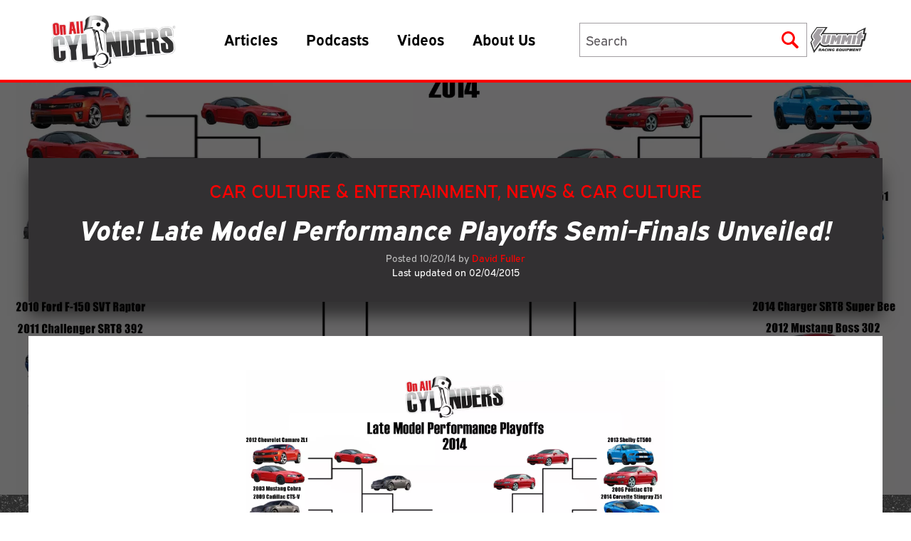

--- FILE ---
content_type: text/html; charset=UTF-8
request_url: https://www.onallcylinders.com/2014/10/20/vote-late-model-performance-playoffs-semi-finals-unveiled/
body_size: 28952
content:
<!DOCTYPE html>
<html prefix="og: http://ogp.me/ns#" lang="en">
<head>
    <meta charset="UTF-8" />
    <meta http-equiv="X-UA-Compatible" content="IE=edge">
    <meta name="viewport" content="width=device-width">
    <meta name="theme-color" media="(prefers-color-scheme: light)" content="red">
    <meta name="theme-color" media="(prefers-color-scheme: dark)" content="black">
    <link rel="stylesheet" href="https://use.typekit.net/xbo7fdj.css" rel="preconnect" rel="preload" as="font">
    <link rel="icon" href="https://www.onallcylinders.com/wp-content/uploads/2016/02/cropped-oac_nonblog0216-1-32x32.jpg" sizes="32x32" />
<link rel="icon" href="https://www.onallcylinders.com/wp-content/uploads/2016/02/cropped-oac_nonblog0216-1-192x192.jpg" sizes="192x192" />
<link rel="apple-touch-icon" href="https://www.onallcylinders.com/wp-content/uploads/2016/02/cropped-oac_nonblog0216-1-180x180.jpg" />
<meta name="msapplication-TileImage" content="https://www.onallcylinders.com/wp-content/uploads/2016/02/cropped-oac_nonblog0216-1-270x270.jpg" />
    <link rel="stylesheet" href="https://www.onallcylinders.com/wp-content/themes/onallcylinders/public/css/app.css?1755178183?commit=0e43667d">
    <link rel="stylesheet" href="https://www.onallcylinders.com/wp-content/themes/onallcylinders/style.css?commit=0e43667d">
    <link rel="stylesheet" type="text/css" href="//cdn.jsdelivr.net/npm/slick-carousel@1.8.1/slick/slick.css"/>

<!-- Global site tag (gtag.js) - Google Analytics -->

    <script async src="https://www.googletagmanager.com/gtag/js?id=UA-30709335-1"></script>

    <script>
    window.dataLayer = window.dataLayer || [];
    function gtag(){dataLayer.push(arguments);}
    gtag('js', new Date());
    gtag('config', 'UA-30709335-1');
    </script>

        <meta name='robots' content='max-image-preview:large' />

<!-- This site is optimized with the Yoast SEO Premium plugin v5.5.1 - https://yoast.com/wordpress/plugins/seo/ -->
<title>Vote! Late Model Performance Playoffs Semi-Finals Unveiled! - OnAllCylinders</title>
<link rel="canonical" href="https://www.onallcylinders.com/2014/10/20/vote-late-model-performance-playoffs-semi-finals-unveiled/" />
<meta property="og:locale" content="en_US" />
<meta property="og:type" content="article" />
<meta property="og:title" content="Vote! Late Model Performance Playoffs Semi-Finals Unveiled! - OnAllCylinders" />
<meta property="og:description" content="And then there were four. Or, if you&#8217;re a Ford or Mopar guy, then there were none! The General and his army of vehicles&#8211;two Pontiacs, one Chevrolet, and one Cadillac&#8211;have dispatched &hellip;" />
<meta property="og:url" content="https://www.onallcylinders.com/2014/10/20/vote-late-model-performance-playoffs-semi-finals-unveiled/" />
<meta property="og:site_name" content="OnAllCylinders" />
<meta property="article:publisher" content="https://www.facebook.com/SummitRacingEquipment" />
<meta property="article:tag" content="Late Model Performance Playoffs" />
<meta property="article:section" content="Car Culture &amp; Entertainment" />
<meta property="article:published_time" content="2014-10-20T16:49:37-04:00" />
<meta property="article:modified_time" content="2015-02-04T09:34:38-05:00" />
<meta property="og:updated_time" content="2015-02-04T09:34:38-05:00" />
<meta property="og:image" content="https://www.onallcylinders.com/wp-content/uploads/2014/10/bracket-2014-rd-3.jpg" />
<meta property="og:image:secure_url" content="https://www.onallcylinders.com/wp-content/uploads/2014/10/bracket-2014-rd-3.jpg" />
<meta property="og:image:width" content="1872" />
<meta property="og:image:height" content="1440" />
<meta name="twitter:card" content="summary" />
<meta name="twitter:description" content="And then there were four. Or, if you&#8217;re a Ford or Mopar guy, then there were none! The General and his army of vehicles&#8211;two Pontiacs, one Chevrolet, and one Cadillac&#8211;have dispatched [&hellip;]" />
<meta name="twitter:title" content="Vote! Late Model Performance Playoffs Semi-Finals Unveiled! - OnAllCylinders" />
<meta name="twitter:site" content="@SummitRacing" />
<meta name="twitter:image" content="https://www.onallcylinders.com/wp-content/uploads/2014/10/bracket-2014-rd-3.jpg" />
<meta name="twitter:creator" content="@SummitRacing" />
<script type='application/ld+json'>{"@context":"http:\/\/schema.org","@type":"WebSite","@id":"#website","url":"https:\/\/www.onallcylinders.com\/","name":"OnAllCylinders","potentialAction":{"@type":"SearchAction","target":"https:\/\/www.onallcylinders.com\/?s={search_term_string}","query-input":"required name=search_term_string"}}</script>
<script type='application/ld+json'>{"@context":"http:\/\/schema.org","@type":"Organization","url":"https:\/\/www.onallcylinders.com\/2014\/10\/20\/vote-late-model-performance-playoffs-semi-finals-unveiled\/","sameAs":["https:\/\/www.facebook.com\/SummitRacingEquipment","https:\/\/twitter.com\/SummitRacing"],"@id":"#organization","name":"OnAllCylinders","logo":""}</script>
<!-- / Yoast SEO Premium plugin. -->

<link rel="alternate" type="application/rss+xml" title="OnAllCylinders &raquo; Vote! Late Model Performance Playoffs Semi-Finals Unveiled! Comments Feed" href="https://www.onallcylinders.com/2014/10/20/vote-late-model-performance-playoffs-semi-finals-unveiled/feed/" />
<link rel="alternate" title="oEmbed (JSON)" type="application/json+oembed" href="https://www.onallcylinders.com/wp-json/oembed/1.0/embed?url=https%3A%2F%2Fwww.onallcylinders.com%2F2014%2F10%2F20%2Fvote-late-model-performance-playoffs-semi-finals-unveiled%2F" />
<link rel="alternate" title="oEmbed (XML)" type="text/xml+oembed" href="https://www.onallcylinders.com/wp-json/oembed/1.0/embed?url=https%3A%2F%2Fwww.onallcylinders.com%2F2014%2F10%2F20%2Fvote-late-model-performance-playoffs-semi-finals-unveiled%2F&#038;format=xml" />
<style id='wp-img-auto-sizes-contain-inline-css' type='text/css'>
img:is([sizes=auto i],[sizes^="auto," i]){contain-intrinsic-size:3000px 1500px}
/*# sourceURL=wp-img-auto-sizes-contain-inline-css */
</style>
<link rel='stylesheet' id='portfolio_slideshow-css' href='https://www.onallcylinders.com/wp-content/plugins/portfolio-slideshow-pro/css/portfolio-slideshow.min.css?ver=1.8.7' type='text/css' media='screen' />
<link rel='stylesheet' id='fancybox-css' href='https://www.onallcylinders.com/wp-content/plugins/portfolio-slideshow-pro/js/fancybox/jquery.fancybox-1.3.4.css?ver=1.3.4a' type='text/css' media='screen' />
<link rel='stylesheet' id='ps-photoswipe-style-css' href='https://www.onallcylinders.com/wp-content/plugins/portfolio-slideshow-pro/css/photoswipe.min.css?ver=1.8.7' type='text/css' media='screen' />
<style id='wp-emoji-styles-inline-css' type='text/css'>

	img.wp-smiley, img.emoji {
		display: inline !important;
		border: none !important;
		box-shadow: none !important;
		height: 1em !important;
		width: 1em !important;
		margin: 0 0.07em !important;
		vertical-align: -0.1em !important;
		background: none !important;
		padding: 0 !important;
	}
/*# sourceURL=wp-emoji-styles-inline-css */
</style>
<style id='wp-block-library-inline-css' type='text/css'>
:root{--wp-block-synced-color:#7a00df;--wp-block-synced-color--rgb:122,0,223;--wp-bound-block-color:var(--wp-block-synced-color);--wp-editor-canvas-background:#ddd;--wp-admin-theme-color:#007cba;--wp-admin-theme-color--rgb:0,124,186;--wp-admin-theme-color-darker-10:#006ba1;--wp-admin-theme-color-darker-10--rgb:0,107,160.5;--wp-admin-theme-color-darker-20:#005a87;--wp-admin-theme-color-darker-20--rgb:0,90,135;--wp-admin-border-width-focus:2px}@media (min-resolution:192dpi){:root{--wp-admin-border-width-focus:1.5px}}.wp-element-button{cursor:pointer}:root .has-very-light-gray-background-color{background-color:#eee}:root .has-very-dark-gray-background-color{background-color:#313131}:root .has-very-light-gray-color{color:#eee}:root .has-very-dark-gray-color{color:#313131}:root .has-vivid-green-cyan-to-vivid-cyan-blue-gradient-background{background:linear-gradient(135deg,#00d084,#0693e3)}:root .has-purple-crush-gradient-background{background:linear-gradient(135deg,#34e2e4,#4721fb 50%,#ab1dfe)}:root .has-hazy-dawn-gradient-background{background:linear-gradient(135deg,#faaca8,#dad0ec)}:root .has-subdued-olive-gradient-background{background:linear-gradient(135deg,#fafae1,#67a671)}:root .has-atomic-cream-gradient-background{background:linear-gradient(135deg,#fdd79a,#004a59)}:root .has-nightshade-gradient-background{background:linear-gradient(135deg,#330968,#31cdcf)}:root .has-midnight-gradient-background{background:linear-gradient(135deg,#020381,#2874fc)}:root{--wp--preset--font-size--normal:16px;--wp--preset--font-size--huge:42px}.has-regular-font-size{font-size:1em}.has-larger-font-size{font-size:2.625em}.has-normal-font-size{font-size:var(--wp--preset--font-size--normal)}.has-huge-font-size{font-size:var(--wp--preset--font-size--huge)}.has-text-align-center{text-align:center}.has-text-align-left{text-align:left}.has-text-align-right{text-align:right}.has-fit-text{white-space:nowrap!important}#end-resizable-editor-section{display:none}.aligncenter{clear:both}.items-justified-left{justify-content:flex-start}.items-justified-center{justify-content:center}.items-justified-right{justify-content:flex-end}.items-justified-space-between{justify-content:space-between}.screen-reader-text{border:0;clip-path:inset(50%);height:1px;margin:-1px;overflow:hidden;padding:0;position:absolute;width:1px;word-wrap:normal!important}.screen-reader-text:focus{background-color:#ddd;clip-path:none;color:#444;display:block;font-size:1em;height:auto;left:5px;line-height:normal;padding:15px 23px 14px;text-decoration:none;top:5px;width:auto;z-index:100000}html :where(.has-border-color){border-style:solid}html :where([style*=border-top-color]){border-top-style:solid}html :where([style*=border-right-color]){border-right-style:solid}html :where([style*=border-bottom-color]){border-bottom-style:solid}html :where([style*=border-left-color]){border-left-style:solid}html :where([style*=border-width]){border-style:solid}html :where([style*=border-top-width]){border-top-style:solid}html :where([style*=border-right-width]){border-right-style:solid}html :where([style*=border-bottom-width]){border-bottom-style:solid}html :where([style*=border-left-width]){border-left-style:solid}html :where(img[class*=wp-image-]){height:auto;max-width:100%}:where(figure){margin:0 0 1em}html :where(.is-position-sticky){--wp-admin--admin-bar--position-offset:var(--wp-admin--admin-bar--height,0px)}@media screen and (max-width:600px){html :where(.is-position-sticky){--wp-admin--admin-bar--position-offset:0px}}
/*# sourceURL=/wp-includes/css/dist/block-library/common.min.css */
</style>
<style id='classic-theme-styles-inline-css' type='text/css'>
/*! This file is auto-generated */
.wp-block-button__link{color:#fff;background-color:#32373c;border-radius:9999px;box-shadow:none;text-decoration:none;padding:calc(.667em + 2px) calc(1.333em + 2px);font-size:1.125em}.wp-block-file__button{background:#32373c;color:#fff;text-decoration:none}
/*# sourceURL=/wp-includes/css/classic-themes.min.css */
</style>
<link rel='stylesheet' id='ep_general_styles-css' href='https://www.onallcylinders.com/wp-content/plugins/elasticpress/dist/css/general-styles.css?ver=66295efe92a630617c00' type='text/css' media='all' />
<link rel='stylesheet' id='search-filter-plugin-styles-css' href='https://www.onallcylinders.com/wp-content/plugins/search-filter-pro/public/assets/css/search-filter.min.css?ver=2.5.21' type='text/css' media='all' />
<link rel='stylesheet' id='dashicons-css' href='https://www.onallcylinders.com/wp-includes/css/dashicons.min.css?ver=e645e6b85bd4d131139eb8e50ef4d24a' type='text/css' media='all' />
<link rel='stylesheet' id='elasticpress-autosuggest-css' href='https://www.onallcylinders.com/wp-content/plugins/elasticpress/dist/css/autosuggest-styles.css?ver=d87f34a78edccbda21b1' type='text/css' media='all' />
<link rel='stylesheet' id='tablepress-default-css' href='https://www.onallcylinders.com/wp-content/tablepress-combined.min.css?ver=39' type='text/css' media='all' />
<script type="text/javascript" src="https://www.onallcylinders.com/wp-includes/js/jquery/jquery.min.js?ver=3.7.1" id="jquery-core-js"></script>
<script type="text/javascript" src="https://www.onallcylinders.com/wp-includes/js/jquery/jquery-migrate.min.js?ver=3.4.1" id="jquery-migrate-js"></script>
<script type="text/javascript" id="search-filter-plugin-build-js-extra">
/* <![CDATA[ */
var SF_LDATA = {"ajax_url":"https://www.onallcylinders.com/wp-admin/admin-ajax.php","home_url":"https://www.onallcylinders.com/","extensions":[]};
//# sourceURL=search-filter-plugin-build-js-extra
/* ]]> */
</script>
<script type="text/javascript" src="https://www.onallcylinders.com/wp-content/plugins/search-filter-pro/public/assets/js/search-filter-build.min.js?ver=2.5.21" id="search-filter-plugin-build-js"></script>
<script type="text/javascript" src="https://www.onallcylinders.com/wp-content/plugins/search-filter-pro/public/assets/js/chosen.jquery.min.js?ver=2.5.21" id="search-filter-plugin-chosen-js"></script>
<link rel="https://api.w.org/" href="https://www.onallcylinders.com/wp-json/" /><link rel="alternate" title="JSON" type="application/json" href="https://www.onallcylinders.com/wp-json/wp/v2/posts/35209" /><link rel="EditURI" type="application/rsd+xml" title="RSD" href="https://www.onallcylinders.com/xmlrpc.php?rsd" />

<link rel='shortlink' href='https://www.onallcylinders.com/?p=35209' />

<!-- Portfolio Slideshow-->
<noscript><link rel="stylesheet" type="text/css" href="https://www.onallcylinders.com/wp-content/plugins/portfolio-slideshow-pro/css/portfolio-slideshow-noscript.css?ver=1.8.7" /></noscript><style type="text/css">.centered .ps-next {} .scrollable {height:75px;} .ps-prev {top:42.5px} .ps-next {top:-47.5px} .slideshow-wrapper .pscarousel img {margin-right:8px !important; margin-bottom:8px !important;}</style><script type="text/javascript">/* <![CDATA[ */var psTimeout = new Array(); psAudio = new Array(); var psAutoplay = new Array(); var psDelay = new Array(); var psFluid = new Array(); var psTrans = new Array(); var psRandom = new Array(); var psCarouselSize = new Array(); var touchWipe = new Array(); var psPagerStyle = new Array(); psCarousel = new Array(); var psSpeed = new Array(); var psLoop = new Array(); var psClickOpens = new Array(); /* ]]> */</script>
<!--//Portfolio Slideshow-->
<script type="text/javascript">
(function(url){
	if(/(?:Chrome\/26\.0\.1410\.63 Safari\/537\.31|WordfenceTestMonBot)/.test(navigator.userAgent)){ return; }
	var addEvent = function(evt, handler) {
		if (window.addEventListener) {
			document.addEventListener(evt, handler, false);
		} else if (window.attachEvent) {
			document.attachEvent('on' + evt, handler);
		}
	};
	var removeEvent = function(evt, handler) {
		if (window.removeEventListener) {
			document.removeEventListener(evt, handler, false);
		} else if (window.detachEvent) {
			document.detachEvent('on' + evt, handler);
		}
	};
	var evts = 'contextmenu dblclick drag dragend dragenter dragleave dragover dragstart drop keydown keypress keyup mousedown mousemove mouseout mouseover mouseup mousewheel scroll'.split(' ');
	var logHuman = function() {
		if (window.wfLogHumanRan) { return; }
		window.wfLogHumanRan = true;
		var wfscr = document.createElement('script');
		wfscr.type = 'text/javascript';
		wfscr.async = true;
		wfscr.src = url + '&r=' + Math.random();
		(document.getElementsByTagName('head')[0]||document.getElementsByTagName('body')[0]).appendChild(wfscr);
		for (var i = 0; i < evts.length; i++) {
			removeEvent(evts[i], logHuman);
		}
	};
	for (var i = 0; i < evts.length; i++) {
		addEvent(evts[i], logHuman);
	}
})('//www.onallcylinders.com/?wordfence_lh=1&hid=F054D22E1E71CEA3B3E3A81E2FFA5C91');
</script><link rel="icon" href="https://www.onallcylinders.com/wp-content/uploads/2016/02/cropped-oac_nonblog0216-1-32x32.jpg" sizes="32x32" />
<link rel="icon" href="https://www.onallcylinders.com/wp-content/uploads/2016/02/cropped-oac_nonblog0216-1-192x192.jpg" sizes="192x192" />
<link rel="apple-touch-icon" href="https://www.onallcylinders.com/wp-content/uploads/2016/02/cropped-oac_nonblog0216-1-180x180.jpg" />
<meta name="msapplication-TileImage" content="https://www.onallcylinders.com/wp-content/uploads/2016/02/cropped-oac_nonblog0216-1-270x270.jpg" />
		<style type="text/css" id="wp-custom-css">
			/* Universal Nav menu */
#universal-nav {
	border-bottom:solid 1px #333;
	background:url(https://onallcylinders.com/wp-content/uploads/2022/10/10/bkg-universal-nav.jpg) repeat-x left top;
	height:37px;
}

.u-nav-wrapper {
	margin:0 auto;	
	font: normal normal 11px Helvetica,Geneva,Arial,SunSans-Regular,sans-serif;	
	line-height:normal;
}

.u-nav-wrapper li {
	background:url(https://onallcylinders.com/wp-content/uploads/2022/10/10/bkg-u-button.jpg) repeat-x left top;
	height:35px;
	margin:1px 0 0 2px;
	float:left;
	border-radius:.3em;
	box-shadow:0 0 1px #000;
}

.u-nav-wrapper li a {
	background:url(https://onallcylinders.com/wp-content/uploads/2022/10/10/sprite-u-nav.png) no-repeat left 5px;
	height:24px;
	display:block;
	padding:5px 10px 6px 65px;
	color:#999;
	text-decoration:none;
	margin-left:5px;
}

.u-nav-wrapper li.current {
	background:url(https://onallcylinders.com/wp-content/themes/master/library/images/
) repeat-x left top;
}

.u-nav-wrapper li a:hover,
.u-nav-wrapper li.current a {
	background-position:left -31px;
	color:#fff;
}

.u-nav-wrapper li.ghh-u a {
	background-position:left -70px;
}

.u-nav-wrapper li.ghh-u a:hover,
.u-nav-wrapper li.ghh-u.current a {
	background-position:left -108px;
}

.u-nav-wrapper li.ghh-u.current {
	background-position:left -43px;
}

.u-nav-wrapper li.sps-u a {
	background-position:left -145px;
	padding-left:95px;	
}

.u-nav-wrapper li.sps-u a:hover,
.u-nav-wrapper li.sps-u.current a {
	background-position:left -180px;
}

.u-nav-wrapper li.sps-u.current {
	background-position:left -86px;
}

.u-nav-wrapper li.oac-u a {
	background-position:left -217px;
	padding-left:80px;	
}

.u-nav-wrapper li.oac-u a:hover,
.u-nav-wrapper li.oac-u.current a {
	background-position:left -259px;
}

.u-nav-wrapper li.oac-u.current {
	background-position:left -129px;
}

.u-nav-wrapper li.message-u a {
	background-image:none;
	padding:0px 0px 0px 8px;
	margin:0px;
}

.u-nav-wrapper li.message-u {
	border-radius:.3em;
	box-shadow:0 0 0 #000;
	background-image:none;
	border-radius:0;
}		</style>
		</head>

<body class="wp-singular post-template-default single single-post postid-35209 single-format-standard wp-theme-onallcylinders no-transition">


<div class="site">
    <header class="mlg:border-b-4 mlg:border-red-500 site-header fixed z-20 w-full bg-white">
    <div id="universal-nav" class="md:hidden">
        <div class="u-nav-wrapper">
            <ul style="list-style: none;">
                <li class="sre-u">
                    <a href="https://www.summitracing.com/redirect/?banner=SOCIAL1702100&amp;redirect=1" target="_blank">Summit Racing<br/>Equipment</a>
                </li>
            </ul>
        </div>
 	</div>
    <div class="container !px-0 mlg:!px-4">
        <div class="mlg:flex-nowrap mlg:items-center flex flex-wrap justify-between">
            <div
                class="mlg:p-4 mlg:w-auto mlg:border-none lg:h-auto logo-nav-wrapper flex items-center justify-between w-full h-20 px-4 py-2 border-b-4 border-red-500">
                <a href="https://www.onallcylinders.com">
                    <img src="https://www.onallcylinders.com/wp-content/uploads/2023/01/06/OAC_logo-300x137.png" alt="OnAllCylinders Blog logo"
                        width="248" height="113"
                        class="h-14 lg:h-20 w-auto" id="desktop-header-logo" />
                </a>
                <nav class="mlg:flex hidden ml-12" id="main-nav-wrapper" aria-label="Primary navigation">
                    <div class="menu-main-nav-container"><ul id="main-nav" class="menu"><li id="menu-item-128752" class="menu-item menu-item-type-custom menu-item-object-custom menu-item-has-children menu-item-128752"><a href="#">Articles</a>
<ul class="sub-menu">
	<li id="menu-item-128753" class="tech menu-item menu-item-type-custom menu-item-object-custom menu-item-has-children menu-item-128753"><a href="/category/diy-garage">Tech</a>
	<ul class="sub-menu">
		<li id="menu-item-130095" class="menu-item menu-item-type-taxonomy menu-item-object-category menu-item-130095"><a href="https://www.onallcylinders.com/category/diy-garage/brakes-suspension/">Brakes &amp; Suspension</a></li>
		<li id="menu-item-130096" class="menu-item menu-item-type-taxonomy menu-item-object-category menu-item-130096"><a href="https://www.onallcylinders.com/category/diy-garage/cooling/">Cooling</a></li>
		<li id="menu-item-130097" class="menu-item menu-item-type-taxonomy menu-item-object-category menu-item-130097"><a href="https://www.onallcylinders.com/category/diy-garage/driveline/">Driveline</a></li>
		<li id="menu-item-130098" class="menu-item menu-item-type-taxonomy menu-item-object-category menu-item-130098"><a href="https://www.onallcylinders.com/category/diy-garage/engine-exhaust/">Engine &amp; Exhaust</a></li>
		<li id="menu-item-130099" class="menu-item menu-item-type-taxonomy menu-item-object-category menu-item-130099"><a href="https://www.onallcylinders.com/category/diy-garage/exterior/">Exterior</a></li>
		<li id="menu-item-130100" class="menu-item menu-item-type-taxonomy menu-item-object-category menu-item-130100"><a href="https://www.onallcylinders.com/category/diy-garage/ignition-electrical/">Ignition &amp; Electrical</a></li>
		<li id="menu-item-130101" class="menu-item menu-item-type-taxonomy menu-item-object-category menu-item-130101"><a href="https://www.onallcylinders.com/category/diy-garage/induction/">Induction</a></li>
		<li id="menu-item-130102" class="menu-item menu-item-type-taxonomy menu-item-object-category menu-item-130102"><a href="https://www.onallcylinders.com/category/diy-garage/interior/">Interior</a></li>
		<li id="menu-item-130103" class="menu-item menu-item-type-taxonomy menu-item-object-category menu-item-130103"><a href="https://www.onallcylinders.com/category/diy-garage/tools/">Tools</a></li>
		<li id="menu-item-130104" class="menu-item menu-item-type-taxonomy menu-item-object-category menu-item-130104"><a href="https://www.onallcylinders.com/category/diy-garage/wheels-tires/">Wheels &amp; Tires</a></li>
		<li id="menu-item-130105" class="menu-item menu-item-type-taxonomy menu-item-object-category menu-item-130105"><a href="https://www.onallcylinders.com/category/diy-garage/product-installs/">Product Installs</a></li>
		<li id="menu-item-130106" class="menu-item menu-item-type-taxonomy menu-item-object-category menu-item-130106"><a href="https://www.onallcylinders.com/category/diy-garage/q-a/">Q&amp;A</a></li>
		<li id="menu-item-130107" class="menu-item menu-item-type-taxonomy menu-item-object-category menu-item-130107"><a href="https://www.onallcylinders.com/category/diy-garage/tech-projects/">Tech Projects</a></li>
	</ul>
</li>
	<li id="menu-item-128754" class="vehicles menu-item menu-item-type-custom menu-item-object-custom menu-item-128754"><a href="/category/rods-rides-rigs">Vehicles</a></li>
	<li id="menu-item-128755" class="parts menu-item menu-item-type-custom menu-item-object-custom menu-item-128755"><a href="/category/parts-counter">Parts</a></li>
	<li id="menu-item-128756" class="engine-guides menu-item menu-item-type-custom menu-item-object-custom menu-item-has-children menu-item-128756"><a href="/category/engine-guides">Engine Guides</a>
	<ul class="sub-menu">
		<li id="menu-item-130108" class="menu-item menu-item-type-taxonomy menu-item-object-category menu-item-130108"><a href="https://www.onallcylinders.com/category/ls-engines/">LS</a></li>
		<li id="menu-item-130109" class="menu-item menu-item-type-taxonomy menu-item-object-category menu-item-130109"><a href="https://www.onallcylinders.com/category/ford-engines/">Ford</a></li>
	</ul>
</li>
	<li id="menu-item-128757" class="culture menu-item menu-item-type-custom menu-item-object-custom menu-item-128757"><a href="/category/the-buzz">Culture</a></li>
	<li id="menu-item-174594" class="menu-item menu-item-type-taxonomy menu-item-object-category menu-item-174594"><a href="https://www.onallcylinders.com/category/the-scene/shows-and-events/sema/">SEMA Coverage</a></li>
</ul>
</li>
<li id="menu-item-128758" class="menu-item menu-item-type-post_type menu-item-object-page menu-item-128758"><a href="https://www.onallcylinders.com/podcasts/">Podcasts</a></li>
<li id="menu-item-128759" class="menu-item menu-item-type-taxonomy menu-item-object-category menu-item-128759"><a href="https://www.onallcylinders.com/category/pics-flicks/">Videos</a></li>
<li id="menu-item-193857" class="menu-item menu-item-type-post_type menu-item-object-page menu-item-193857"><a href="https://www.onallcylinders.com/authors-and-contributors/">About Us</a></li>
</ul></div></nav>

                <div class="flex items-center justify-end">
                    <div id="summon-search-form"
                        class="em-search md:hidden h-14 w-14 flex items-center justify-center cursor-pointer">

                        <svg xmlns="http://www.w3.org/2000/svg" xmlns:xlink="http://www.w3.org/1999/xlink"
                            width="24" height="24" viewBox="0 0 36.136 36.45">
                            <defs>
                                <clipPath>
                                    <rect data-name="Rectangle 7" width="36.136" height="36.45" fill="red" />
                                </clipPath>
                            </defs>
                            <g data-name="Group 1" clip-path="url(#clip-path)">
                                <path
                                    d="M22.089,26.545a14.219,14.219,0,0,1-18.861-3A14.461,14.461,0,0,1,4.14,4.309,14.125,14.125,0,0,1,22.306,2.491a14,14,0,0,1,6.02,9.094,14.441,14.441,0,0,1-2.091,10.824q4.414,4.328,8.852,8.682a3.076,3.076,0,0,1,.882,3.317,2.971,2.971,0,0,1-4.616,1.422c-.739-.611-1.4-1.324-2.074-2.006q-3.376-3.395-6.74-6.8c-.147-.149-.288-.305-.45-.479M14.311,4.559a9.875,9.875,0,1,0,9.777,9.861,9.849,9.849,0,0,0-9.777-9.861"
                                    transform="translate(0 0)" class="fill-gray-300 mlg:fill-red-500" />
                            </g>
                        </svg>
                    </div>

                    <button type="button" aria-label="Menu"
                        class="toggleMobileNav em-burger mlg:hidden h-14 w-14 flex flex-col items-end justify-center cursor-pointer">
                        <span class="cheese"></span>
                        <span class="lettuce"></span>
                        <span class="patty"></span>
                    </button>
                </div>
            </div>

            <div class="gap-x-6 lg:gap-x-8 flex items-center justify-end">

                <div id="search-form-wrapper" class="mlg:block mlg:w-62 xl:w-80 relative hidden w-full h-12">
                    <h2 class="sr-only">Search Form</h2>
                    <form class="mlg:h-12 mlg:w-62 xl:w-80 relative z-50 flex items-center w-screen" id="search-form"
                        action="/" method="get">
                        <input type="text" name="s" placeholder="Search" aria-label="Search" autocomplete="off"
                            class="mlg:text-sm border-gray-50 border-x-0 mlg:border-x focus:outline-none mlg:static absolute inset-0 w-full h-12 py-2 pl-2 pr-2 bg-white border rounded-none appearance-none" />
                        <button type="submit" aria-label="Submit"
                            class="hidden mlg:flex absolute z-[100] top-0 bottom-0 right-0 items-center justify-center w-12 h-12 p-2">
                            <svg xmlns="http://www.w3.org/2000/svg" xmlns:xlink="http://www.w3.org/1999/xlink"
                                width="24" height="24" viewBox="0 0 36.136 36.45">
                                <defs>
                                    <clipPath>
                                        <rect data-name="Rectangle 7" width="36.136" height="36.45" fill="red" />
                                    </clipPath>
                                </defs>
                                <g data-name="Group 1" clip-path="url(#clip-path)">
                                    <path
                                        d="M22.089,26.545a14.219,14.219,0,0,1-18.861-3A14.461,14.461,0,0,1,4.14,4.309,14.125,14.125,0,0,1,22.306,2.491a14,14,0,0,1,6.02,9.094,14.441,14.441,0,0,1-2.091,10.824q4.414,4.328,8.852,8.682a3.076,3.076,0,0,1,.882,3.317,2.971,2.971,0,0,1-4.616,1.422c-.739-.611-1.4-1.324-2.074-2.006q-3.376-3.395-6.74-6.8c-.147-.149-.288-.305-.45-.479M14.311,4.559a9.875,9.875,0,1,0,9.777,9.861,9.849,9.849,0,0,0-9.777-9.861"
                                        transform="translate(0 0)" class="fill-gray-300 mlg:fill-red-500" />
                                </g>
                            </svg>
                        </button>
                    </form>

                    <div
                        class="top-12 border-gray-50 search-suggestions absolute z-40 hidden w-full px-6 pt-6 bg-gray-600 border">
                        <h3 class="lg:text-xl border-gray-50 py-2 text-lg italic text-red-500 border-b">Recent Searches
                        </h3>
                        <ul class="mb-8 text-white">
                            <li class="border-gray-50 border-b"><a href="#"
                                    class="lg:text-base hover:underline underline-offset-4 decoration-red-500 decoration-2 block py-2 text-sm">Hot
                                    Rods and Muscle Cars</a></li>
                            <li class="border-gray-50 border-b"><a href="#"
                                    class="lg:text-base hover:underline underline-offset-4 decoration-red-500 decoration-2 block py-2 text-sm">Old
                                    Motorcycles</a></li>
                            <li class="border-gray-50 border-b"><a href="#"
                                    class="lg:text-base hover:underline underline-offset-4 decoration-red-500 decoration-2 block py-2 text-sm">Horsepower</a>
                            </li>
                        </ul>
                        <h3 class="lg:text-xl border-gray-50 py-2 text-lg italic text-red-500 border-b">Trending
                            Searches
                        </h3>
                        <ul class="mb-8 text-white">
                            <li class="border-gray-50 border-b"><a href="#"
                                    class="lg:text-base hover:underline underline-offset-4 decoration-red-500 decoration-2 block py-2 text-sm">Ford
                                    Bronco</a></li>
                            <li class="border-gray-50 border-b"><a href="#"
                                    class="lg:text-base hover:underline underline-offset-4 decoration-red-500 decoration-2 block py-2 text-sm">Record
                                    Setting</a></li>
                            <li class="border-gray-50 border-b"><a href="#"
                                    class="lg:text-base hover:underline underline-offset-4 decoration-red-500 decoration-2 block py-2 text-sm">Fuel
                                    Injection</a></li>
                        </ul>
                    </div>

                    <div id="closeSearch" class="hidden fixed z-[60] top-0 right-[2px] p-0">
                        <button type="button" aria-label="Close"
                            class="em-x flex flex-col items-center justify-center w-12 h-12 cursor-pointer">
                            <span class="left"></span>
                            <span class="right"></span>
                        </button>
                    </div>
                </div>

                <a class="mlg:block group xl:mr-0 relative hidden mr-4"
                    href="https://www.summitracing.com/redirect/?banner=SOCIAL1702100&amp;redirect=1" target="_blank"
                    style="width: 89.7px; height: 40px;">
                    <div class="absolute inset-0 scale-90">
                        <svg width="89.7px" height="40" id="Layer_1" xmlns="http://www.w3.org/2000/svg"
                            version="1.1" xmlns:xlink="http://www.w3.org/1999/xlink" viewBox="0 0 89.7 40">
                            <path class="" fill="#323232"
                                d="M87.4,9.3q-.1-.1-.2-.1h-2.5l1.7-8.3c0-.1,0-.2-.1-.2-.1-.1-.2-.1-.3,0l-13.5,6.8c-.1,0-.1.1-.1.2l-.4,1.7H20.6L26.7.4c.1-.1.1-.2,0-.2q-.1-.1-.2-.1H10.1q-.1,0-.2.1L3.3,9.3c-.7.9-2.5,3.3-2.2,6.2.2,2.3,1.3,3.9,1.9,4.5L0,24q-.1.1,0,.2l5.5,15.8c0,.1.1.1.2.2.1,0,.2,0,.2-.1l9.1-12.4c1.2,1.5,3.6,3.6,8.1,3.5,1.4,0,2.6-.2,3.5-.4,0,0,.1.1.2.1h53.3c.1,0,.2-.1.2-.2l1.9-9.1h2.5c.1,0,.2-.1.2-.2l2.6-11.7c0-.3-.2-.3-.2-.4Z" />
                            <g>
                                <path class="" fill="#323232"
                                    d="M13.6,33.6h2.4c.9,0,1.3.5,1.1,1.2-.1.4-.4.8-.9,1,.1.6.1,1.1.3,1.7h-1.6v-2.2h.2c.3,0,.6-.1.7-.4.1-.3-.1-.3-.4-.3h-.5l-.7,2.9h-1.4l.8-3.9Z" />
                                <path class="" fill="#323232"
                                    d="M19.3,35.6l.6-.9h0v.9c.1,0-.6,0-.6,0ZM18.1,37.5l.6-.9h1.4v.9h1.7c-.3-1.3-.5-2.6-.7-3.9h-1.8c-.9,1.3-1.8,2.6-2.8,3.9h1.6Z" />
                                <path class="" fill="#323232"
                                    d="M25.2,37.5c-.4,0-.9.1-1.1.1-1.2,0-2.3-.6-1.9-2,.4-1.4,1.7-2,2.9-2s.7.1,1,.1v1.1c-.4-.1-.7-.1-1-.1-.9,0-1.3.6-1.4,1-.1.6.2.9.7.9s.9-.1,1.2-.1l-.4,1Z" />
                                <path class="" fill="#323232" d="M26.9,33.6h1.5l-1,3.9h-1.5l1-3.9Z" />
                                <path class="" fill="#323232"
                                    d="M29.2,33.6h1.8l.6,2.1h0l.5-2.1h1.3l-1,3.9h-1.8l-.7-2.1h0l-.5,2.1h-1.3l1.1-3.9Z" />
                                <path class="" fill="#323232"
                                    d="M37.8,35.2l-.6,2.2c-.6.1-1.5.1-1.8.1-1.2,0-2.3-.6-1.9-2,.4-1.4,1.7-2,2.9-2s1,.1,1.4.1l-.2,1.1c-.4-.1-.8-.2-1.2-.2-.8,0-1.3.4-1.5,1.1-.1.6.1.9.6.9h.4v-.3c.1,0-.3,0-.3,0l.3-1h1.9Z" />
                                <path class="" fill="#323232"
                                    d="M43.4,37.5h-3.4l1-3.9h3.4l-.3,1h-1.9v.4c-.1,0,1.5,0,1.5,0l-.3,1h-1.6v.4c-.1,0,1.8,0,1.8,0l-.2,1.1Z" />
                                <path class="" fill="#323232"
                                    d="M47.1,34.6c.5,0,.8.4.7,1s-.7.9-1.1.9-.8-.4-.7-.9c.1-.6.6-1,1.1-1ZM48.6,36.5h0c.3-.2.6-.7.6-.9.4-1.4-.7-2-1.9-2s-2.6.6-2.9,2c-.4,1.4.7,2,1.9,2s1.7-.1,2.5-.2l.4-1.1-.6.2Z" />
                                <path class="" fill="#323232"
                                    d="M51.8,33.6l-.5,2.1c-.1.4-.1.7.3.7s.6-.3.7-.7l.5-2.1h1.5l-.7,2.8c-.1.6-.9,1.2-2.3,1.2s-1.9-.6-1.7-1.2l.7-2.8h1.5Z" />
                                <path class="" fill="#323232" d="M55.1,33.6h1.5l-1,3.9h-1.5l1-3.9Z" />
                                <path class="" fill="#323232"
                                    d="M57.4,33.6h2.3c.5,0,1.1.4.8,1.3-.2.7-.9,1.2-1.7,1.2h-.3v-.9c-.1,0,0,0,0,0,.2,0,.4-.1.5-.3.1-.3-.1-.3-.3-.3h-.3l-.7,2.9h-1.4l1-3.9Z" />
                                <path class="" fill="#323232"
                                    d="M60.3,37.5l1-3.9h2v2.1h-.1l1-2.1h2l-1,3.9h-1.2l.6-2.6h0l-1.2,2.6h-1.3v-2.6h.1l-.6,2.6h-1.3Z" />
                                <path class="" fill="#323232"
                                    d="M69.3,37.5h-3.4l1-3.9h3.4l-.3,1h-1.9v.4c-.1,0,1.5,0,1.5,0l-.3,1h-1.6v.4c-.1,0,1.8,0,1.8,0l-.2,1.1Z" />
                                <path class="" fill="#323232"
                                    d="M71.1,33.6h1.8l.6,2.1h0l.5-2.1h1.3l-1,3.9h-1.7l-.7-2.1h0l-.5,2.1h-1.3l1-3.9Z" />
                                <path class="" fill="#323232"
                                    d="M75.7,33.6h3.9l-.3,1h-1.2l-.7,2.8h-1.5l.7-2.8h-1.2l.3-1Z" />
                            </g>
                            <g>
                                <path class="" fill="#ffffff"
                                    d="M88.3,3.6c-.6,0-1.1-.5-1.1-1.1s.5-1.1,1.1-1.1,1.1.5,1.1,1.1c0,.6-.5,1.1-1.1,1.1ZM88.3,3.8c.8,0,1.4-.6,1.4-1.4s-.6-1.4-1.4-1.4-1.4.6-1.4,1.4.7,1.4,1.4,1.4Z" />
                                <path class="" fill="#ffffff"
                                    d="M88.6,2.6c.3,0,.4-.1.4-.4s0-.3-.2-.4c-.1-.1-.3-.1-.4-.1h-.7v1.4h.3v-.6h.3l.3.6h.3l-.3-.5ZM88,2.4v-.4h.4c.1,0,.3,0,.3.2s-.1.2-.3.2h-.4Z" />
                            </g>
                            <path class="" fill="#ffffff"
                                d="M84.3,11.1q-.1-.1-.2-.1h-2.5l1.4-6.6c0-.1,0-.2-.1-.2-.1-.1-.2-.1-.3,0l-8.9,4.4c-.1,0-.1.1-.1.2l-.5,2.3h-13.6q-.1,0-.2.1l-1.6,2.2-.7-2.2c0-.1-.1-.2-.2-.2h-13.8q-.1,0-.2.1l-1.7,2.3-.7-2.2c0-.1-.1-.2-.2-.2h-21.7c-.1,0-.2.1-.2.2l-.6,2.6c-.5-.7-1.2-1.6-1.5-1.9L23.5,1.7c.1-.1.1-.2,0-.3,0-.1-.1-.1-.2-.1h-12.5q-.1,0-.2.1c-.1.1-6,8.4-6.1,8.5-.6.7-2,2.7-1.8,4.8.2,1.9,1.2,3.1,1.5,3.6l.2.2.7.9-3.2,4.3c0,.1-.1.1,0,.2l4.1,12.1c0,.1.1.1.2.2.1,0,.2,0,.2-.1l9.2-12.9v.4c.1,1.7,1.7,4.9,7,4.9s5.1-.9,6.4-1.9l-.3,1.3v.2c0,.1.1.1.2.1h49c.1,0,.2-.1.2-.2l1.9-9.1h2.5c.1,0,.2-.1.2-.2l1.7-7.5s0,0,0,0Z" />
                            <g>
                                <path class="" fill="#a39fa3"
                                    d="M31.7,12.7c0-.1-.1-.1-.2-.1h-4.5c-.1,0-.2.1-.2.2l-2,9.3c0,.1-.3,1.3-1.4,1.3s-.5-.1-.6-.3c-.2-.3-.1-.8-.1-.9l2.1-9.3q0-.1-.1-.2c0-.1-.1-.1-.2-.1h-4.5c-.1,0-.2.1-.2.2l-2.4,10.7h0c0,.1.3,3.4,5.3,3.4s6.8-3.2,6.8-3.3l2.4-10.7c-.2,0-.2-.1-.2-.2Z" />
                                <path class="" fill="#a39fa3"
                                    d="M72,12.9c0-.1-.1-.1-.2-.1h-4.5c-.1,0-.2.1-.2.2l-2.9,13.3q0,.1.1.2c0,.1.1.1.2.1h4.5c.1,0,.2-.1.2-.2l2.9-13.3q-.1-.1-.1-.2Z" />
                                <path class="" fill="#a39fa3"
                                    d="M48.6,12.9c0-.1-.1-.1-.2-.1h-4.5q-.1,0-.2.1l-3.2,4.3-1.3-4.1c0-.1-.1-.2-.2-.2h-4.8c-.1,0-.2.1-.2.2l-3.2,13.3v.2c0,.1.1.1.2.1h4.6c.1,0,.2-.1.2-.2l1.7-6.4,1.3,3.6c0,.1.1.1.2.2.1,0,.2,0,.2-.1l2.8-3.6-1.3,6.1q0,.1.1.2c0,.1.1.1.2.1h4.3c.1,0,.2-.1.2-.2l3.2-13.4c-.1,0-.1-.1-.1-.1Z" />
                                <path class="" fill="#a39fa3"
                                    d="M65.2,12.9c0-.1-.1-.1-.2-.1h-4.5q-.1,0-.2.1l-3.2,4.3-1.3-4.1c0-.1-.1-.2-.2-.2h-4.8c-.1,0-.2.1-.2.2l-3.2,13.3v.2c0,.1.1.1.2.1h4.6c.1,0,.2-.1.2-.2l1.7-6.4,1.3,3.6c0,.1.1.1.2.2.1,0,.2,0,.2-.1l2.8-3.6-1.3,6.1q0,.1.1.2c0,.1.1.1.2.1h4.3c.1,0,.2-.1.2-.2l3.2-13.4c-.1,0-.1-.1-.1-.1Z" />
                                <path class="" fill="#a39fa3"
                                    d="M15.9,14.4l-1.9-2.4,6.1-8.5c.1-.1.1-.2,0-.3,0-.1-.1-.1-.2-.1h-8.3q-.1,0-.2.1l-5.5,7.7h-.1c-.4.7-1.6,2.2-1.5,3.7.1,1.4.9,2.3,1.2,2.7,0,.1.1.1.1.1.7.9,1.3,1.7,1.6,2l-3.4,4.7c0,.1-.1.1,0,.2l2.7,8.1c0,.1.1.1.2.2.1,0,.2,0,.2-.1l8.5-11.7h.1c.4-.6,1.5-2.2,1.5-3.7s-.7-2.2-.9-2.5c-.1-.1-.2-.1-.2-.2Z" />
                                <path class="" fill="#a39fa3"
                                    d="M82.2,12.8q-.1-.1-.2-.1h-2.4l1.1-5.2c0-.1,0-.2-.1-.2-.1-.1-.2-.1-.3,0l-5,2.5c-.1,0-.1.1-.1.2l-.6,2.9h-1c-.1,0-.2.1-.2.2l-.9,4q0,.1.1.2c0,.1.1.1.2.1h.9l-1.9,9q0,.1.1.2c0,.1.1.1.2.1h4.6c.1,0,.2-.1.2-.2l1.9-9.1h2.5c.1,0,.2-.1.2-.2l.9-4.1q0-.2-.2-.3Z" />
                            </g>
                        </svg>
                    </div>
                    <div class="group-hover:opacity-100 absolute inset-0 transition-all scale-90 opacity-0">
                        <svg width="89.7px" height="40" id="Layer_1" xmlns="http://www.w3.org/2000/svg"
                            version="1.1" xmlns:xlink="http://www.w3.org/1999/xlink" viewBox="0 0 89.7 40">
                            <defs>
                                <style>
                                    .st0 {
                                        fill: #fff;
                                    }

                                    .st1 {
                                        fill: red;
                                    }

                                    .st2 {
                                        fill: #009;
                                    }
                                </style>
                            </defs>
                            <path class="st2"
                                d="M87.4,9.3q-.1-.1-.2-.1h-2.5l1.7-8.3c0-.1,0-.2-.1-.2-.1-.1-.2-.1-.3,0l-13.5,6.8c-.1,0-.1.1-.1.2l-.4,1.7H20.6L26.7.4c.1-.1.1-.2,0-.2q-.1-.1-.2-.1H10.1q-.1,0-.2.1L3.3,9.3c-.7.9-2.5,3.3-2.2,6.2.2,2.3,1.3,3.9,1.9,4.5L0,24q-.1.1,0,.2l5.5,15.8c0,.1.1.1.2.2.1,0,.2,0,.2-.1l9.1-12.4c1.2,1.5,3.6,3.6,8.1,3.5,1.4,0,2.6-.2,3.5-.4,0,0,.1.1.2.1h53.3c.1,0,.2-.1.2-.2l1.9-9.1h2.5c.1,0,.2-.1.2-.2l2.6-11.7c0-.3-.2-.3-.2-.4Z" />
                            <g>
                                <path class="st2"
                                    d="M13.6,33.6h2.4c.9,0,1.3.5,1.1,1.2-.1.4-.4.8-.9,1,.1.6.1,1.1.3,1.7h-1.6v-2.2h.2c.3,0,.6-.1.7-.4.1-.3-.1-.3-.4-.3h-.5l-.7,2.9h-1.4l.8-3.9Z" />
                                <path class="st2"
                                    d="M19.3,35.6l.6-.9h0v.9c.1,0-.6,0-.6,0ZM18.1,37.5l.6-.9h1.4v.9h1.7c-.3-1.3-.5-2.6-.7-3.9h-1.8c-.9,1.3-1.8,2.6-2.8,3.9h1.6Z" />
                                <path class="st2"
                                    d="M25.2,37.5c-.4,0-.9.1-1.1.1-1.2,0-2.3-.6-1.9-2,.4-1.4,1.7-2,2.9-2s.7.1,1,.1v1.1c-.4-.1-.7-.1-1-.1-.9,0-1.3.6-1.4,1-.1.6.2.9.7.9s.9-.1,1.2-.1l-.4,1Z" />
                                <path class="st2" d="M26.9,33.6h1.5l-1,3.9h-1.5l1-3.9Z" />
                                <path class="st2"
                                    d="M29.2,33.6h1.8l.6,2.1h0l.5-2.1h1.3l-1,3.9h-1.8l-.7-2.1h0l-.5,2.1h-1.3l1.1-3.9Z" />
                                <path class="st2"
                                    d="M37.8,35.2l-.6,2.2c-.6.1-1.5.1-1.8.1-1.2,0-2.3-.6-1.9-2,.4-1.4,1.7-2,2.9-2s1,.1,1.4.1l-.2,1.1c-.4-.1-.8-.2-1.2-.2-.8,0-1.3.4-1.5,1.1-.1.6.1.9.6.9h.4v-.3c.1,0-.3,0-.3,0l.3-1h1.9Z" />
                                <path class="st2"
                                    d="M43.4,37.5h-3.4l1-3.9h3.4l-.3,1h-1.9v.4c-.1,0,1.5,0,1.5,0l-.3,1h-1.6v.4c-.1,0,1.8,0,1.8,0l-.2,1.1Z" />
                                <path class="st2"
                                    d="M47.1,34.6c.5,0,.8.4.7,1s-.7.9-1.1.9-.8-.4-.7-.9c.1-.6.6-1,1.1-1ZM48.6,36.5h0c.3-.2.6-.7.6-.9.4-1.4-.7-2-1.9-2s-2.6.6-2.9,2c-.4,1.4.7,2,1.9,2s1.7-.1,2.5-.2l.4-1.1-.6.2Z" />
                                <path class="st2"
                                    d="M51.8,33.6l-.5,2.1c-.1.4-.1.7.3.7s.6-.3.7-.7l.5-2.1h1.5l-.7,2.8c-.1.6-.9,1.2-2.3,1.2s-1.9-.6-1.7-1.2l.7-2.8h1.5Z" />
                                <path class="st2" d="M55.1,33.6h1.5l-1,3.9h-1.5l1-3.9Z" />
                                <path class="st2"
                                    d="M57.4,33.6h2.3c.5,0,1.1.4.8,1.3-.2.7-.9,1.2-1.7,1.2h-.3v-.9c-.1,0,0,0,0,0,.2,0,.4-.1.5-.3.1-.3-.1-.3-.3-.3h-.3l-.7,2.9h-1.4l1-3.9Z" />
                                <path class="st2"
                                    d="M60.3,37.5l1-3.9h2v2.1h-.1l1-2.1h2l-1,3.9h-1.2l.6-2.6h0l-1.2,2.6h-1.3v-2.6h.1l-.6,2.6h-1.3Z" />
                                <path class="st2"
                                    d="M69.3,37.5h-3.4l1-3.9h3.4l-.3,1h-1.9v.4c-.1,0,1.5,0,1.5,0l-.3,1h-1.6v.4c-.1,0,1.8,0,1.8,0l-.2,1.1Z" />
                                <path class="st2"
                                    d="M71.1,33.6h1.8l.6,2.1h0l.5-2.1h1.3l-1,3.9h-1.7l-.7-2.1h0l-.5,2.1h-1.3l1-3.9Z" />
                                <path class="st2" d="M75.7,33.6h3.9l-.3,1h-1.2l-.7,2.8h-1.5l.7-2.8h-1.2l.3-1Z" />
                            </g>
                            <g>
                                <path class="st0"
                                    d="M88.3,3.6c-.6,0-1.1-.5-1.1-1.1s.5-1.1,1.1-1.1,1.1.5,1.1,1.1c0,.6-.5,1.1-1.1,1.1ZM88.3,3.8c.8,0,1.4-.6,1.4-1.4s-.6-1.4-1.4-1.4-1.4.6-1.4,1.4.7,1.4,1.4,1.4Z" />
                                <path class="st0"
                                    d="M88.6,2.6c.3,0,.4-.1.4-.4s0-.3-.2-.4c-.1-.1-.3-.1-.4-.1h-.7v1.4h.3v-.6h.3l.3.6h.3l-.3-.5ZM88,2.4v-.4h.4c.1,0,.3,0,.3.2s-.1.2-.3.2h-.4Z" />
                            </g>
                            <path class="st0"
                                d="M84.3,11.1q-.1-.1-.2-.1h-2.5l1.4-6.6c0-.1,0-.2-.1-.2-.1-.1-.2-.1-.3,0l-8.9,4.4c-.1,0-.1.1-.1.2l-.5,2.3h-13.6q-.1,0-.2.1l-1.6,2.2-.7-2.2c0-.1-.1-.2-.2-.2h-13.8q-.1,0-.2.1l-1.7,2.3-.7-2.2c0-.1-.1-.2-.2-.2h-21.7c-.1,0-.2.1-.2.2l-.6,2.6c-.5-.7-1.2-1.6-1.5-1.9L23.5,1.7c.1-.1.1-.2,0-.3,0-.1-.1-.1-.2-.1h-12.5q-.1,0-.2.1c-.1.1-6,8.4-6.1,8.5-.6.7-2,2.7-1.8,4.8.2,1.9,1.2,3.1,1.5,3.6l.2.2.7.9-3.2,4.3c0,.1-.1.1,0,.2l4.1,12.1c0,.1.1.1.2.2.1,0,.2,0,.2-.1l9.2-12.9v.4c.1,1.7,1.7,4.9,7,4.9s5.1-.9,6.4-1.9l-.3,1.3v.2c0,.1.1.1.2.1h49c.1,0,.2-.1.2-.2l1.9-9.1h2.5c.1,0,.2-.1.2-.2l1.7-7.5s0,0,0,0Z" />
                            <g>
                                <path class="st1"
                                    d="M31.7,12.7c0-.1-.1-.1-.2-.1h-4.5c-.1,0-.2.1-.2.2l-2,9.3c0,.1-.3,1.3-1.4,1.3s-.5-.1-.6-.3c-.2-.3-.1-.8-.1-.9l2.1-9.3q0-.1-.1-.2c0-.1-.1-.1-.2-.1h-4.5c-.1,0-.2.1-.2.2l-2.4,10.7h0c0,.1.3,3.4,5.3,3.4s6.8-3.2,6.8-3.3l2.4-10.7c-.2,0-.2-.1-.2-.2Z" />
                                <path class="st1"
                                    d="M72,12.9c0-.1-.1-.1-.2-.1h-4.5c-.1,0-.2.1-.2.2l-2.9,13.3q0,.1.1.2c0,.1.1.1.2.1h4.5c.1,0,.2-.1.2-.2l2.9-13.3q-.1-.1-.1-.2Z" />
                                <path class="st1"
                                    d="M48.6,12.9c0-.1-.1-.1-.2-.1h-4.5q-.1,0-.2.1l-3.2,4.3-1.3-4.1c0-.1-.1-.2-.2-.2h-4.8c-.1,0-.2.1-.2.2l-3.2,13.3v.2c0,.1.1.1.2.1h4.6c.1,0,.2-.1.2-.2l1.7-6.4,1.3,3.6c0,.1.1.1.2.2.1,0,.2,0,.2-.1l2.8-3.6-1.3,6.1q0,.1.1.2c0,.1.1.1.2.1h4.3c.1,0,.2-.1.2-.2l3.2-13.4c-.1,0-.1-.1-.1-.1Z" />
                                <path class="st1"
                                    d="M65.2,12.9c0-.1-.1-.1-.2-.1h-4.5q-.1,0-.2.1l-3.2,4.3-1.3-4.1c0-.1-.1-.2-.2-.2h-4.8c-.1,0-.2.1-.2.2l-3.2,13.3v.2c0,.1.1.1.2.1h4.6c.1,0,.2-.1.2-.2l1.7-6.4,1.3,3.6c0,.1.1.1.2.2.1,0,.2,0,.2-.1l2.8-3.6-1.3,6.1q0,.1.1.2c0,.1.1.1.2.1h4.3c.1,0,.2-.1.2-.2l3.2-13.4c-.1,0-.1-.1-.1-.1Z" />
                                <path class="st1"
                                    d="M15.9,14.4l-1.9-2.4,6.1-8.5c.1-.1.1-.2,0-.3,0-.1-.1-.1-.2-.1h-8.3q-.1,0-.2.1l-5.5,7.7h-.1c-.4.7-1.6,2.2-1.5,3.7.1,1.4.9,2.3,1.2,2.7,0,.1.1.1.1.1.7.9,1.3,1.7,1.6,2l-3.4,4.7c0,.1-.1.1,0,.2l2.7,8.1c0,.1.1.1.2.2.1,0,.2,0,.2-.1l8.5-11.7h.1c.4-.6,1.5-2.2,1.5-3.7s-.7-2.2-.9-2.5c-.1-.1-.2-.1-.2-.2Z" />
                                <path class="st1"
                                    d="M82.2,12.8q-.1-.1-.2-.1h-2.4l1.1-5.2c0-.1,0-.2-.1-.2-.1-.1-.2-.1-.3,0l-5,2.5c-.1,0-.1.1-.1.2l-.6,2.9h-1c-.1,0-.2.1-.2.2l-.9,4q0,.1.1.2c0,.1.1.1.2.1h.9l-1.9,9q0,.1.1.2c0,.1.1.1.2.1h4.6c.1,0,.2-.1.2-.2l1.9-9.1h2.5c.1,0,.2-.1.2-.2l.9-4.1q0-.2-.2-.3Z" />
                            </g>
                        </svg>
                    </div>
                </a>
            </div>
        </div>
    </div>
</header>
    <div id="mobile-nav" class="fixed inset-0 pl-[20vw] z-50">
    <nav class="w-full h-full bg-gray-600" id="mobile-nav-wrapper" aria-label="Mobile navigation" tabindex="-1">
        <div id="mobile-nav-header" class="flex justify-end px-2 py-3 border-b border-gray-100">
            <button type="button" aria-label="Close"
                class="toggleMobileNav em-x md:hidden flex flex-col items-center justify-center w-10 h-10 cursor-pointer">
                <span class="left"></span>
                <span class="right"></span>
            </button>
        </div>
        <div class="menu-main-nav-container"><ul id="main-nav" class="menu"><li class="menu-item menu-item-type-custom menu-item-object-custom menu-item-has-children menu-item-128752"><a href="#">Articles</a>
<ul class="sub-menu">
	<li class="tech menu-item menu-item-type-custom menu-item-object-custom menu-item-has-children menu-item-128753"><a href="/category/diy-garage">Tech</a>
	<ul class="sub-menu">
		<li class="menu-item menu-item-type-taxonomy menu-item-object-category menu-item-130095"><a href="https://www.onallcylinders.com/category/diy-garage/brakes-suspension/">Brakes &amp; Suspension</a></li>
		<li class="menu-item menu-item-type-taxonomy menu-item-object-category menu-item-130096"><a href="https://www.onallcylinders.com/category/diy-garage/cooling/">Cooling</a></li>
		<li class="menu-item menu-item-type-taxonomy menu-item-object-category menu-item-130097"><a href="https://www.onallcylinders.com/category/diy-garage/driveline/">Driveline</a></li>
		<li class="menu-item menu-item-type-taxonomy menu-item-object-category menu-item-130098"><a href="https://www.onallcylinders.com/category/diy-garage/engine-exhaust/">Engine &amp; Exhaust</a></li>
		<li class="menu-item menu-item-type-taxonomy menu-item-object-category menu-item-130099"><a href="https://www.onallcylinders.com/category/diy-garage/exterior/">Exterior</a></li>
		<li class="menu-item menu-item-type-taxonomy menu-item-object-category menu-item-130100"><a href="https://www.onallcylinders.com/category/diy-garage/ignition-electrical/">Ignition &amp; Electrical</a></li>
		<li class="menu-item menu-item-type-taxonomy menu-item-object-category menu-item-130101"><a href="https://www.onallcylinders.com/category/diy-garage/induction/">Induction</a></li>
		<li class="menu-item menu-item-type-taxonomy menu-item-object-category menu-item-130102"><a href="https://www.onallcylinders.com/category/diy-garage/interior/">Interior</a></li>
		<li class="menu-item menu-item-type-taxonomy menu-item-object-category menu-item-130103"><a href="https://www.onallcylinders.com/category/diy-garage/tools/">Tools</a></li>
		<li class="menu-item menu-item-type-taxonomy menu-item-object-category menu-item-130104"><a href="https://www.onallcylinders.com/category/diy-garage/wheels-tires/">Wheels &amp; Tires</a></li>
		<li class="menu-item menu-item-type-taxonomy menu-item-object-category menu-item-130105"><a href="https://www.onallcylinders.com/category/diy-garage/product-installs/">Product Installs</a></li>
		<li class="menu-item menu-item-type-taxonomy menu-item-object-category menu-item-130106"><a href="https://www.onallcylinders.com/category/diy-garage/q-a/">Q&amp;A</a></li>
		<li class="menu-item menu-item-type-taxonomy menu-item-object-category menu-item-130107"><a href="https://www.onallcylinders.com/category/diy-garage/tech-projects/">Tech Projects</a></li>
	</ul>
</li>
	<li class="vehicles menu-item menu-item-type-custom menu-item-object-custom menu-item-128754"><a href="/category/rods-rides-rigs">Vehicles</a></li>
	<li class="parts menu-item menu-item-type-custom menu-item-object-custom menu-item-128755"><a href="/category/parts-counter">Parts</a></li>
	<li class="engine-guides menu-item menu-item-type-custom menu-item-object-custom menu-item-has-children menu-item-128756"><a href="/category/engine-guides">Engine Guides</a>
	<ul class="sub-menu">
		<li class="menu-item menu-item-type-taxonomy menu-item-object-category menu-item-130108"><a href="https://www.onallcylinders.com/category/ls-engines/">LS</a></li>
		<li class="menu-item menu-item-type-taxonomy menu-item-object-category menu-item-130109"><a href="https://www.onallcylinders.com/category/ford-engines/">Ford</a></li>
	</ul>
</li>
	<li class="culture menu-item menu-item-type-custom menu-item-object-custom menu-item-128757"><a href="/category/the-buzz">Culture</a></li>
	<li class="menu-item menu-item-type-taxonomy menu-item-object-category menu-item-174594"><a href="https://www.onallcylinders.com/category/the-scene/shows-and-events/sema/">SEMA Coverage</a></li>
</ul>
</li>
<li class="menu-item menu-item-type-post_type menu-item-object-page menu-item-128758"><a href="https://www.onallcylinders.com/podcasts/">Podcasts</a></li>
<li class="menu-item menu-item-type-taxonomy menu-item-object-category menu-item-128759"><a href="https://www.onallcylinders.com/category/pics-flicks/">Videos</a></li>
<li class="menu-item menu-item-type-post_type menu-item-object-page menu-item-193857"><a href="https://www.onallcylinders.com/authors-and-contributors/">About Us</a></li>
</ul></div>
        <div class="flex justify-end pr-3">
            <a href="https://www.summitracing.com/redirect/?banner=SOCIAL1702100&amp;redirect=1" target="_blank">
                <?xml version="1.0" encoding="utf-8"?>
                <!-- Generator: Adobe Illustrator 18.1.1, SVG Export Plug-In . SVG Version: 6.00 Build 0)  -->
                <svg version="1.1" id="Layer_1" xmlns="http://www.w3.org/2000/svg"
                    xmlns:xlink="http://www.w3.org/1999/xlink" x="0px" y="0px" width="89.7px" height="40px"
                    viewBox="152 377.2 89.7 40" enable-background="new 152 377.2 89.7 40" xml:space="preserve">
                    <path fill="#000099" d="M239.4,386.5c-0.1-0.1-0.1-0.1-0.2-0.1l-2.5,0l1.7-8.3c0-0.1,0-0.2-0.1-0.2c-0.1-0.1-0.2-0.1-0.3,0
 l-13.5,6.8c-0.1,0-0.1,0.1-0.1,0.2l-0.4,1.7l-51.4,0l6.1-9c0.1-0.1,0.1-0.2,0-0.2c-0.1-0.1-0.1-0.1-0.2-0.1h-16.4
 c-0.1,0-0.1,0-0.2,0.1l-6.6,9.1c-0.7,0.9-2.5,3.3-2.2,6.2c0.2,2.3,1.3,3.9,1.9,4.5l-2.9,4c-0.1,0.1-0.1,0.1,0,0.2l5.5,15.8
 c0,0.1,0.1,0.1,0.2,0.2c0.1,0,0.2,0,0.2-0.1l9.1-12.4c1.2,1.5,3.6,3.6,8.1,3.5c1.4,0,2.6-0.2,3.5-0.4c0,0,0.1,0.1,0.2,0.1l53.3,0
 c0.1,0,0.2-0.1,0.2-0.2l1.9-9.1l2.5,0c0.1,0,0.2-0.1,0.2-0.2l2.6-11.7C239.5,386.6,239.4,386.6,239.4,386.5z" />
                    <g>
                        <path fill="#FFFFFF" d="M165.6,410.8h2.4c0.9,0,1.3,0.5,1.1,1.2c-0.1,0.4-0.4,0.8-0.9,1c0.1,0.6,0.1,1.1,0.3,1.7h-1.6l-0.1-2.2
  c0.1,0,0.2,0,0.3,0c0.3,0,0.6-0.1,0.7-0.4c0.1-0.3-0.1-0.3-0.4-0.3h-0.5l-0.7,2.9h-1.4L165.6,410.8z" />
                        <path fill="#FFFFFF" d="M171.3,412.8l0.6-0.9h0l0.1,0.9H171.3z M170.1,414.7l0.6-0.9h1.4l0.1,0.9h1.6c-0.3-1.3-0.5-2.6-0.7-3.9
  h-1.8c-0.9,1.3-1.8,2.6-2.8,3.9H170.1z" />
                        <path fill="#FFFFFF"
                            d="M177.2,414.7c-0.4,0-0.9,0.1-1.1,0.1c-1.2,0-2.3-0.6-1.9-2c0.4-1.4,1.7-2,2.9-2c0.3,0,0.7,0.1,1,0.1
  L178,412c-0.3-0.1-0.6-0.1-0.9-0.1c-0.9,0-1.3,0.6-1.4,1c-0.1,0.6,0.2,0.9,0.7,0.9c0.5,0,0.9-0.1,1.2-0.1L177.2,414.7z" />
                        <path fill="#FFFFFF" d="M178.9,410.8h1.5l-1,3.9h-1.5L178.9,410.8z" />
                        <path fill="#FFFFFF"
                            d="M181.2,410.8h1.8l0.6,2.1h0l0.5-2.1h1.3l-1,3.9h-1.8l-0.7-2.1h0l-0.5,2.1h-1.3L181.2,410.8z" />
                        <path fill="#FFFFFF" d="M189.8,412.4l-0.6,2.2c-0.6,0.1-1.5,0.1-1.8,0.1c-1.2,0-2.3-0.6-1.9-2c0.4-1.4,1.7-2,2.9-2
  c0.5,0,1,0.1,1.4,0.1l-0.2,1.1c-0.4-0.1-0.8-0.2-1.2-0.2c-0.8,0-1.3,0.4-1.5,1.1c-0.1,0.6,0.1,0.9,0.6,0.9c0.1,0,0.3,0,0.4,0
  l0.1-0.3h-0.4l0.3-1L189.8,412.4L189.8,412.4z" />
                        <path fill="#FFFFFF"
                            d="M195.4,414.7H192l1-3.9h3.4l-0.3,1h-1.9l-0.1,0.4h1.6l-0.3,1h-1.6l-0.1,0.4h1.9L195.4,414.7z" />
                        <path fill="#FFFFFF" d="M199.1,411.8c0.5,0,0.8,0.4,0.7,1c-0.1,0.6-0.7,0.9-1.1,0.9s-0.8-0.4-0.7-0.9
  C198.1,412.2,198.6,411.8,199.1,411.8z M200.6,413.7L200.6,413.7c0.3-0.2,0.6-0.7,0.6-0.9c0.4-1.4-0.7-2-1.9-2
  c-1.2,0-2.6,0.6-2.9,2c-0.4,1.4,0.7,2,1.9,2c0.4,0,1.7-0.1,2.5-0.2l0.4-1.1L200.6,413.7z" />
                        <path fill="#FFFFFF" d="M203.8,410.8l-0.5,2.1c-0.1,0.4-0.1,0.7,0.3,0.7c0.4,0,0.6-0.3,0.7-0.7l0.5-2.1h1.5l-0.7,2.8
  c-0.1,0.6-0.9,1.2-2.3,1.2c-1.4,0-1.9-0.6-1.7-1.2l0.7-2.8H203.8z" />
                        <path fill="#FFFFFF" d="M207.1,410.8h1.5l-1,3.9h-1.5L207.1,410.8z" />
                        <path fill="#FFFFFF" d="M209.4,410.8h2.3c0.5,0,1.1,0.4,0.8,1.3c-0.2,0.7-0.9,1.2-1.7,1.2c-0.1,0-0.2,0-0.3,0l-0.1-0.9h0.2
  c0.2,0,0.4-0.1,0.5-0.3c0.1-0.3-0.1-0.3-0.3-0.3h-0.3l-0.7,2.9h-1.4L209.4,410.8z" />
                        <path fill="#FFFFFF"
                            d="M212.3,414.7l1-3.9h2l-0.1,2.1h0l1-2.1h2l-1,3.9h-1.2l0.6-2.6h0l-1.2,2.6h-1.3l0.1-2.6h0l-0.6,2.6H212.3z" />
                        <path fill="#FFFFFF"
                            d="M221.3,414.7h-3.4l1-3.9h3.4l-0.3,1h-1.9l-0.1,0.4h1.6l-0.3,1h-1.6l-0.1,0.4h1.9L221.3,414.7z" />
                        <path fill="#FFFFFF"
                            d="M223.1,410.8h1.8l0.6,2.1h0l0.5-2.1h1.3l-1,3.9h-1.7l-0.7-2.1h0l-0.5,2.1h-1.3L223.1,410.8z" />
                        <path fill="#FFFFFF" d="M227.7,410.8h3.9l-0.3,1h-1.2l-0.7,2.8h-1.5l0.7-2.8h-1.2L227.7,410.8z" />
                    </g>
                    <g>
                        <path fill="#FFFFFF" d="M240.3,380.8c-0.6,0-1.1-0.5-1.1-1.1c0-0.6,0.5-1.1,1.1-1.1c0.6,0,1.1,0.5,1.1,1.1
  C241.4,380.3,240.9,380.8,240.3,380.8z M240.3,381c0.8,0,1.4-0.6,1.4-1.4c0-0.8-0.6-1.4-1.4-1.4c-0.8,0-1.4,0.6-1.4,1.4
  S239.6,381,240.3,381z" />
                        <path fill="#FFFFFF" d="M240.6,379.8c0.3,0,0.4-0.1,0.4-0.4c0-0.2,0-0.3-0.2-0.4c-0.1-0.1-0.3-0.1-0.4-0.1h-0.7v1.4h0.3v-0.6h0.3
  l0.3,0.6h0.3L240.6,379.8z M240,379.6v-0.4h0.4c0.1,0,0.3,0,0.3,0.2c0,0.2-0.1,0.2-0.3,0.2H240z" />
                    </g>
                    <path fill="#FFFFFF" d="M236.3,388.3c-0.1-0.1-0.1-0.1-0.2-0.1l-2.5,0l1.4-6.6c0-0.1,0-0.2-0.1-0.2c-0.1-0.1-0.2-0.1-0.3,0l-8.9,4.4
 c-0.1,0-0.1,0.1-0.1,0.2l-0.5,2.3l-13.6,0c-0.1,0-0.1,0-0.2,0.1l-1.6,2.2l-0.7-2.2c0-0.1-0.1-0.2-0.2-0.2H195c-0.1,0-0.1,0-0.2,0.1
 l-1.7,2.3l-0.7-2.2c0-0.1-0.1-0.2-0.2-0.2h-21.7c-0.1,0-0.2,0.1-0.2,0.2l-0.6,2.6c-0.5-0.7-1.2-1.6-1.5-1.9l7.3-10.2
 c0.1-0.1,0.1-0.2,0-0.3c0-0.1-0.1-0.1-0.2-0.1h-12.5c-0.1,0-0.1,0-0.2,0.1c-0.1,0.1-6,8.4-6.1,8.5c-0.6,0.7-2,2.7-1.8,4.8
 c0.2,1.9,1.2,3.1,1.5,3.6l0.2,0.2l0.7,0.9l-3.2,4.3c0,0.1-0.1,0.1,0,0.2l4.1,12.1c0,0.1,0.1,0.1,0.2,0.2c0.1,0,0.2,0,0.2-0.1
 l9.2-12.9c0,0.1,0,0.3,0,0.4c0.1,1.7,1.7,4.9,7,4.9c3.1,0,5.1-0.9,6.4-1.9l-0.3,1.3c0,0.1,0,0.1,0,0.2c0,0.1,0.1,0.1,0.2,0.1l49,0
 c0.1,0,0.2-0.1,0.2-0.2l1.9-9.1l2.5,0c0.1,0,0.2-0.1,0.2-0.2l1.7-7.5C236.4,388.4,236.4,388.4,236.3,388.3z" />
                    <g>
                        <path fill="#FF0000" d="M183.7,389.9c0-0.1-0.1-0.1-0.2-0.1h-4.5c-0.1,0-0.2,0.1-0.2,0.2l-2,9.3c0,0.1-0.3,1.3-1.4,1.3
  c-0.3,0-0.5-0.1-0.6-0.3c-0.2-0.3-0.1-0.8-0.1-0.9c0,0,2.1-9.3,2.1-9.3c0-0.1,0-0.1-0.1-0.2c0-0.1-0.1-0.1-0.2-0.1h-4.5
  c-0.1,0-0.2,0.1-0.2,0.2l-2.4,10.7c0,0,0,0,0,0.1c0,0,0.3,3.3,5.3,3.3c5.6,0,6.8-3.2,6.8-3.3l2.4-10.7
  C183.7,390.1,183.7,390,183.7,389.9z" />
                        <path fill="#FF0000" d="M224,390.1c0-0.1-0.1-0.1-0.2-0.1h-4.5c-0.1,0-0.2,0.1-0.2,0.2l-2.9,13.3c0,0.1,0,0.1,0.1,0.2
  c0,0.1,0.1,0.1,0.2,0.1h4.5c0.1,0,0.2-0.1,0.2-0.2l2.9-13.3C224,390.2,224,390.2,224,390.1z" />
                        <path fill="#FF0000" d="M200.6,390.1c0-0.1-0.1-0.1-0.2-0.1h-4.5c-0.1,0-0.1,0-0.2,0.1l-3.2,4.3l-1.3-4.1c0-0.1-0.1-0.2-0.2-0.2
  h-4.8c-0.1,0-0.2,0.1-0.2,0.2l-3.2,13.3c0,0.1,0,0.1,0,0.2c0,0.1,0.1,0.1,0.2,0.1h4.6c0.1,0,0.2-0.1,0.2-0.2l1.7-6.4l1.3,3.6
  c0,0.1,0.1,0.1,0.2,0.2c0.1,0,0.2,0,0.2-0.1l2.8-3.6l-1.3,6.1c0,0.1,0,0.1,0.1,0.2c0,0.1,0.1,0.1,0.2,0.1h4.3
  c0.1,0,0.2-0.1,0.2-0.2l3.2-13.4C200.6,390.2,200.6,390.1,200.6,390.1z" />
                        <path fill="#FF0000" d="M217.2,390.1c0-0.1-0.1-0.1-0.2-0.1h-4.5c-0.1,0-0.1,0-0.2,0.1l-3.2,4.3l-1.3-4.1c0-0.1-0.1-0.2-0.2-0.2
  h-4.8c-0.1,0-0.2,0.1-0.2,0.2l-3.2,13.3c0,0.1,0,0.1,0,0.2c0,0.1,0.1,0.1,0.2,0.1h4.6c0.1,0,0.2-0.1,0.2-0.2l1.7-6.4l1.3,3.6
  c0,0.1,0.1,0.1,0.2,0.2c0.1,0,0.2,0,0.2-0.1l2.8-3.6l-1.3,6.1c0,0.1,0,0.1,0.1,0.2c0,0.1,0.1,0.1,0.2,0.1h4.3
  c0.1,0,0.2-0.1,0.2-0.2l3.2-13.4C217.2,390.2,217.2,390.1,217.2,390.1z" />
                        <path fill="#FF0000" d="M167.9,391.6l-1.9-2.4l6.1-8.5c0.1-0.1,0.1-0.2,0-0.3c0-0.1-0.1-0.1-0.2-0.1h-8.3c-0.1,0-0.1,0-0.2,0.1
  l-5.5,7.7c0,0-0.1,0.1-0.1,0.1c-0.4,0.6-1.6,2.1-1.5,3.6c0.1,1.4,0.9,2.3,1.2,2.7c0,0.1,0.1,0.1,0.1,0.1c0.7,0.9,1.3,1.7,1.6,2
  l-3.4,4.7c0,0.1-0.1,0.1,0,0.2l2.7,8.1c0,0.1,0.1,0.1,0.2,0.2c0.1,0,0.2,0,0.2-0.1l8.5-11.7l0.1-0.1c0.4-0.5,1.5-2.1,1.5-3.6
  c0-1.4-0.7-2.2-0.9-2.5C168,391.7,167.9,391.7,167.9,391.6z" />
                        <path fill="#FF0000" d="M234.2,390c-0.1-0.1-0.1-0.1-0.2-0.1l-2.4,0l1.1-5.2c0-0.1,0-0.2-0.1-0.2c-0.1-0.1-0.2-0.1-0.3,0l-5,2.5
  c-0.1,0-0.1,0.1-0.1,0.2l-0.6,2.9h-1c-0.1,0-0.2,0.1-0.2,0.2l-0.9,4c0,0.1,0,0.1,0.1,0.2c0,0.1,0.1,0.1,0.2,0.1h0.9l-1.9,9
  c0,0.1,0,0.1,0.1,0.2c0,0.1,0.1,0.1,0.2,0.1h4.6c0.1,0,0.2-0.1,0.2-0.2l1.9-9.1l2.5,0c0.1,0,0.2-0.1,0.2-0.2l0.9-4.1
  C234.3,390.1,234.3,390.1,234.2,390z" />
                    </g>
                </svg>
            </a>
        </div>
    </nav>
</div>

    <main class="site-main">
            <header class="post-header relative bg-center bg-no-repeat bg-cover lg:mb-[-425px]"
         style="background-image: url('https://www.onallcylinders.com/wp-content/uploads/2014/10/bracket-2014-rd-3.jpg');" >
        <div class="absolute inset-0" style="background-color: #000; opacity: .6"></div>
    </header>
        <div class="relative">
        <div class="lg:px-0 px-2">
            <div id="post-title-block" class="lg:p-8 container relative p-4 text-center bg-gray-600" style="top: -2rem;">
                <span
                    class="text-2xs text-red-default lg:text-xl hover:underline lg:pb-4 block pb-2 leading-none uppercase"><a href="https://www.onallcylinders.com/category/the-buzz/car-culture-entertainment/" rel="category tag">Car Culture &amp; Entertainment</a>, <a href="https://www.onallcylinders.com/category/the-buzz/" rel="category tag">News &amp; Car Culture</a></span>
                <h1 class="lg:text-4xl text-2xl italic font-extrabold leading-tight text-white">Vote! Late Model Performance Playoffs Semi-Finals Unveiled!</h1>
                <div class="text-2xs text-gray-250 pt-2">
                    <div>Posted <date datetime="2014-10-20T16:49:37-04:00">10/20/14</date> by <a
                            class="hover:underline text-red-500"
                            href="https://www.onallcylinders.com/author/david-fuller/">David Fuller</a></span></div>
                                            <div class="text-white">Last updated on 02/04/2015</div>
                                    </div>
            </div>
        </div>
        <div class="main-content lg:px-16 xl:px-32 container px-0 pb-12 bg-white">
            <article class="article lg:py-6 px-6 py-2">
                <div class="article__content">
                    <p><a href="https://www.onallcylinders.com/wp-content/uploads/2014/10/bracket-2014-rd-3.jpg"><img loading="lazy" decoding="async" class="aligncenter size-large wp-image-35213" src="https://www.onallcylinders.com/wp-content/uploads/2014/10/bracket-2014-rd-3-1024x787.jpg" alt="bracket--2014--rd-3" width="610" height="468" srcset="https://www.onallcylinders.com/wp-content/uploads/2014/10/bracket-2014-rd-3-1024x787.jpg 1024w, https://www.onallcylinders.com/wp-content/uploads/2014/10/bracket-2014-rd-3-300x230.jpg 300w, https://www.onallcylinders.com/wp-content/uploads/2014/10/bracket-2014-rd-3-71x55.jpg 71w, https://www.onallcylinders.com/wp-content/uploads/2014/10/bracket-2014-rd-3-310x238.jpg 310w, https://www.onallcylinders.com/wp-content/uploads/2014/10/bracket-2014-rd-3-60x45.jpg 60w, https://www.onallcylinders.com/wp-content/uploads/2014/10/bracket-2014-rd-3.jpg 1872w" sizes="auto, (max-width: 610px) 100vw, 610px" /></a></p>
<p>And then there were four.</p>
<p>Or, if you&#8217;re a Ford or Mopar guy, then there were <em>none! </em>The General and his army of vehicles&#8211;two <a href="http://www.summitracing.com/search/make/pontiac">Pontiacs</a>, one <a href="http://www.summitracing.com/search/make/chevrolet" target="_blank">Chevrolet</a>, and one <a href="http://www.summitracing.com/search/make/cadillac" target="_blank">Cadillac</a>&#8211;have dispatched the competition faster than <a href="http://espn.go.com/college-football/story/_/id/11718216/florida-state-says-reviewing-jameis-winston-autographs" target="_blank">Jameis Winston signs autographs</a>. If you&#8217;re a GM guy, it makes perfect sense. If you&#8217;re not, it makes as much sense as the Big Ten having 14 teams. Or Texas A&amp;M being in the Southeastern Conference.</p>
<p>One thing is for certain: The voters have spoken and playoffs roll on. Unlike the college football playoffs, our winner must survive four rounds of competition&#8211;competition in the form of reader votes. Check out the semi-final match-ups and help determine your winners by voting (see below):</p>
<h2><a href="https://www.onallcylinders.com/wp-content/uploads/2014/10/ctsv-vs-ws6.jpg"><img loading="lazy" decoding="async" class="alignleft wp-image-35214 size-medium" src="https://www.onallcylinders.com/wp-content/uploads/2014/10/ctsv-vs-ws6-300x300.jpg" alt="ctsv-vs-ws6" width="300" height="300" srcset="https://www.onallcylinders.com/wp-content/uploads/2014/10/ctsv-vs-ws6-300x300.jpg 300w, https://www.onallcylinders.com/wp-content/uploads/2014/10/ctsv-vs-ws6-260x260.jpg 260w, https://www.onallcylinders.com/wp-content/uploads/2014/10/ctsv-vs-ws6-1024x1024.jpg 1024w, https://www.onallcylinders.com/wp-content/uploads/2014/10/ctsv-vs-ws6-54x55.jpg 54w, https://www.onallcylinders.com/wp-content/uploads/2014/10/ctsv-vs-ws6-310x310.jpg 310w, https://www.onallcylinders.com/wp-content/uploads/2014/10/ctsv-vs-ws6.jpg 1200w" sizes="auto, (max-width: 300px) 100vw, 300px" /></a>2009 Cadillac CTS-V vs. 2002 Pontiac Trans Am WS6</h2>
<p>The <a href="http://www.summitracing.com/search/year/2009/make/cadillac/model/cts/engine-size/6-2l-376/engine-family/chevy-small-block-gen-iii-iv-ls-based-engines" target="_blank">Cadillac CTS-V </a>knocked off a couple of Fords en route to the round of four. It took out the 2010 F-150 SVT Raptor and the 2003 Mustang Cobra&#8211;some of the best that Ford&#8217;s Special Vehicle Team has to offer. Now it&#8217;s taking its 556 horsepower to the <a href="http://www.summitracing.com/search/year/2002/make/pontiac/model/firebird/engine-size/5-7l-350/engine-family/chevy-small-block-gen-iii-iv-ls-based-engines" target="_blank">2002 Pontiac Trans Am</a> WS6.</p>
<p>The WS6 was the readers&#8217; top write-in choice. It defeated the powerful, weighty 2011 Challenger SRT8 392 and the affordable, spunky <a href="http://www.summitracing.com/search/year/2009/make/pontiac/model/g8/" target="_blank">2009 Pontiac GXP</a>. Apparently, performance enthusiasts miss the legendary Trans Am like Chevrolet fans missed the Z/28.</p>
<p>&nbsp;</p>
<h2></h2>
<h2></h2>
<h2><a href="https://www.onallcylinders.com/wp-content/uploads/2014/10/gto-vs-z28.jpg"><img loading="lazy" decoding="async" class="alignleft wp-image-35215 size-medium" src="https://www.onallcylinders.com/wp-content/uploads/2014/10/gto-vs-z28-300x300.jpg" alt="gto-vs-z28" width="300" height="300" srcset="https://www.onallcylinders.com/wp-content/uploads/2014/10/gto-vs-z28-300x300.jpg 300w, https://www.onallcylinders.com/wp-content/uploads/2014/10/gto-vs-z28-260x260.jpg 260w, https://www.onallcylinders.com/wp-content/uploads/2014/10/gto-vs-z28-1024x1024.jpg 1024w, https://www.onallcylinders.com/wp-content/uploads/2014/10/gto-vs-z28-54x55.jpg 54w, https://www.onallcylinders.com/wp-content/uploads/2014/10/gto-vs-z28-310x310.jpg 310w, https://www.onallcylinders.com/wp-content/uploads/2014/10/gto-vs-z28.jpg 1200w" sizes="auto, (max-width: 300px) 100vw, 300px" /></a>2014 Chevrolet Camaro Z/28 vs. 2006 Pontiac GTO</h2>
<p>Speaking of the Z/28, Chevrolet resurrected the Z in 2013 to the tune of 505 horsepower. The <a href="http://www.summitracing.com/search/year/2002/make/pontiac/model/firebird/engine-size/5-7l-350/engine-family/chevy-small-block-gen-iii-iv-ls-based-engines" target="_blank">2014 Camaro</a> Z/28 is so Chuck Norris bad that it beat down the 2013 SRT Viper in round two&#8211;despite a two-cylinder disadvantage! Now, it battles the &#8217;06 GTO for a trip to the finals.</p>
<p>The <a href="http://www.summitracing.com/search/year/2006/make/pontiac/model/gto/" target="_blank">2006 Pontiac GTO</a> is sort of a David and Goliath story. In the first round, it took out one of the most powerful production vehicles of all-time: the 2013 Shelby GT500. In the second round, it dispensed of the latest legendary Corvette: the Stingray Z51. The giant-slaying GTO proves once again that affordable performance goes a long, long way with our readers.</p>
<h1 style="color: #222222;"></h1>
<h1 style="color: #222222;"></h1>
<h1 style="color: #222222;">Vote Now</h1>
<ul style="color: #222222;">
<li>Write all your Final Four picks in the comments section below.</li>
<li><a style="color: #2a5db0;" href="http://www.facebook.com/OnAllCylinders" target="_blank">Follow OnAllCylinders on Facebook</a> and vote on each individual match-up when we post it. You make your pick by commenting on your favorite.</li>
<li>Follow <a style="color: #2a5db0;" href="http://www.facebook.com/SummitRacingEquipment" target="_blank">Summit Racing Equipment’s Facebook page</a>. Our friends at Summit Racing will post individual, head-to-head match-ups from the tournament, and you can comment on your favorite to vote.</li>
</ul>
<p>&nbsp;</p>

                </div>
            </article>
            <div id="share-author" class="lg:flex">
                <div class="lg:w-1/2 lg:flex lg:flex-col lg:pt-9 lg:border-t-2 lg:border-gray-150 px-6">
                    <div class="lg:order-1 pb-6">
                                                <span class="text-sm italic font-bold">Keywords</span>
                        <div class="text-red-default lg:pt-1 text-xs font-bold">
                                                            <a class="hover:underline" href="https://www.onallcylinders.com/tag/late-model-performance-playoffs/">Late Model Performance Playoffs</a>
                                                                                    </div>
                    </div>
                    <div class="lg:order-0">
                        <span class="text-sm italic font-bold">Share this Article</span>
                        <div class="lg:pt-1">
                            <div id="share-button-wrapper">
			<!-- Sharingbutton RSS -->
			<a class="resp-sharing-button__link" href="https://www.onallcylinders.com/feed" target="_blank" rel="nofollow noopener" aria-label="">
				<div class="resp-sharing-button resp-sharing-button--rss resp-sharing-button--small">
          <div aria-hidden="true" class="resp-sharing-button__icon resp-sharing-button__icon--solid">
					  <img src="https://www.onallcylinders.com/wp-content/themes/onallcylinders/public/images/Icon-Share-RSS.svg" height="48" width="48" alt="Share RSS Feed">
					</div>
				</div>
			</a>

			<!-- Sharingbutton Facebook -->
			<a class="resp-sharing-button__link" href="https://www.facebook.com/sharer/sharer.php?u=https%3A%2F%2Fwww.onallcylinders.com%2F2014%2F10%2F20%2Fvote-late-model-performance-playoffs-semi-finals-unveiled%2F" target="_blank" rel="nofollow noopener" aria-label="">
				<div class="resp-sharing-button resp-sharing-button--facebook resp-sharing-button--small">
          <div aria-hidden="true" class="resp-sharing-button__icon resp-sharing-button__icon--solid">
            <img src="https://www.onallcylinders.com/wp-content/themes/onallcylinders/public/images/Icon-Share-Facebook.svg" height="48" width="48" alt="Share on Facebook">
					</div>
				</div>
			</a>

			
			<!-- Sharingbutton Twitter -->
			<a class="resp-sharing-button__link" href="https://twitter.com/intent/tweet?text=Vote!%20Late%20Model%20Performance%20Playoffs%20Semi-Finals%20Unveiled!&amp;url=https%3A%2F%2Fwww.onallcylinders.com%2F2014%2F10%2F20%2Fvote-late-model-performance-playoffs-semi-finals-unveiled%2F" target="_blank" rel="nofollow noopener" aria-label="">
				<div class="resp-sharing-button resp-sharing-button--twitter resp-sharing-button--small">
          <div aria-hidden="true" class="resp-sharing-button__icon resp-sharing-button__icon--solid">
          <img src="https://www.onallcylinders.com/wp-content/themes/onallcylinders/public/images/Icon-Share-Twitter.svg" height="48" width="48" alt="Share on Twitter">
					</div>
				</div>
			</a>

			
			<!-- <div id="share-arrow">&#8249;</div>
			<div id="share-tab">SHARE</div> -->
		</div>                        </div>
                    </div>
                </div>
                <div class="bg-gray-150 lg:w-1/2 px-6 py-10">
                    <div class="text-md text-gray-175 mb-6 font-extrabold">
                        Author: <a class="hover:underline text-red-500"
                            href="https://www.onallcylinders.com/author/david-fuller/">David Fuller</a>
                    </div>
                    <p class="pb-0 mb-0 text-sm">
                        David Fuller is OnAllCylinders' managing editor. During his 20-year career in the auto industry, he has covered a variety of races, shows, and industry events and has authored articles for multiple magazines. He has also partnered with mainstream and trade publications on a wide range of editorial projects. In 2012, he helped establish OnAllCylinders, where he enjoys covering all facets of hot rodding and racing.
                    </p>
                </div>
            </div>
        </div>

    </div>
    <div style="background-image: url('https://www.onallcylinders.com/wp-content/themes/onallcylinders/public/images/asphalt-texture.png?1658318018');" class="pb-12">
        <div style="background-image: url('https://www.onallcylinders.com/wp-content/themes/onallcylinders/public/images/tread-marks.svg?1658318018');"
            class="lg:hidden pb-12 bg-white bg-repeat-x">
        </div>
        <div class="comment-outer container px-0 bg-white">
            <div style="background-color: #323032" class="lg:mx-16 lg:px-12 px-0 pb-4 bg-cover">
                <h3 class="px-6 pt-4 text-lg text-white">Comments</h3>
            </div>
        </div>
        <div id="comment-section" class="lg:px-16 xl:px-32 container px-0 py-3 bg-white">
            <div class="px-6">
                
<!-- You can start editing here. -->

	<h3 id="comments">
		152 responses to &#8220;Vote! Late Model Performance Playoffs Semi-Finals Unveiled!&#8221;	</h3>

	<div class="navigation">
		<div class="alignleft"></div>
		<div class="alignright"></div>
	</div>

	<ol class="commentlist">
			<li class="comment even thread-even depth-1" id="comment-6166">
				<div id="div-comment-6166" class="comment-body">
				<div class="comment-author vcard">
						<cite class="fn">Bob Roberts</cite> <span class="says">says:</span>		</div>
		
		<div class="comment-meta commentmetadata">
			<a href="https://www.onallcylinders.com/2014/10/20/vote-late-model-performance-playoffs-semi-finals-unveiled/#comment-6166">October 20, 2014 at 5:43 pm</a>		</div>

		<p>I vote WS6. They are a great affordable performance base!</p>

		<div class="reply"><a rel="nofollow" class="comment-reply-link" href="https://www.onallcylinders.com/2014/10/20/vote-late-model-performance-playoffs-semi-finals-unveiled/?replytocom=6166#respond" data-commentid="6166" data-postid="35209" data-belowelement="div-comment-6166" data-respondelement="respond" data-replyto="Reply to Bob Roberts" aria-label="Reply to Bob Roberts">Reply</a></div>
				</div>
				</li><!-- #comment-## -->
		<li class="comment odd alt thread-odd thread-alt depth-1" id="comment-6167">
				<div id="div-comment-6167" class="comment-body">
				<div class="comment-author vcard">
						<cite class="fn">Mike McWhorter</cite> <span class="says">says:</span>		</div>
		
		<div class="comment-meta commentmetadata">
			<a href="https://www.onallcylinders.com/2014/10/20/vote-late-model-performance-playoffs-semi-finals-unveiled/#comment-6167">October 20, 2014 at 7:03 pm</a>		</div>

		<p>Camara Z28</p>

		<div class="reply"><a rel="nofollow" class="comment-reply-link" href="https://www.onallcylinders.com/2014/10/20/vote-late-model-performance-playoffs-semi-finals-unveiled/?replytocom=6167#respond" data-commentid="6167" data-postid="35209" data-belowelement="div-comment-6167" data-respondelement="respond" data-replyto="Reply to Mike McWhorter" aria-label="Reply to Mike McWhorter">Reply</a></div>
				</div>
				</li><!-- #comment-## -->
		<li class="comment even thread-even depth-1" id="comment-6168">
				<div id="div-comment-6168" class="comment-body">
				<div class="comment-author vcard">
						<cite class="fn">corey</cite> <span class="says">says:</span>		</div>
		
		<div class="comment-meta commentmetadata">
			<a href="https://www.onallcylinders.com/2014/10/20/vote-late-model-performance-playoffs-semi-finals-unveiled/#comment-6168">October 20, 2014 at 7:12 pm</a>		</div>

		<p>GTO</p>

		<div class="reply"><a rel="nofollow" class="comment-reply-link" href="https://www.onallcylinders.com/2014/10/20/vote-late-model-performance-playoffs-semi-finals-unveiled/?replytocom=6168#respond" data-commentid="6168" data-postid="35209" data-belowelement="div-comment-6168" data-respondelement="respond" data-replyto="Reply to corey" aria-label="Reply to corey">Reply</a></div>
				</div>
				</li><!-- #comment-## -->
		<li class="comment odd alt thread-odd thread-alt depth-1" id="comment-6169">
				<div id="div-comment-6169" class="comment-body">
				<div class="comment-author vcard">
						<cite class="fn">Chris</cite> <span class="says">says:</span>		</div>
		
		<div class="comment-meta commentmetadata">
			<a href="https://www.onallcylinders.com/2014/10/20/vote-late-model-performance-playoffs-semi-finals-unveiled/#comment-6169">October 20, 2014 at 7:16 pm</a>		</div>

		<p>CTS-V , GTO</p>

		<div class="reply"><a rel="nofollow" class="comment-reply-link" href="https://www.onallcylinders.com/2014/10/20/vote-late-model-performance-playoffs-semi-finals-unveiled/?replytocom=6169#respond" data-commentid="6169" data-postid="35209" data-belowelement="div-comment-6169" data-respondelement="respond" data-replyto="Reply to Chris" aria-label="Reply to Chris">Reply</a></div>
				</div>
				</li><!-- #comment-## -->
		<li class="comment even thread-even depth-1" id="comment-6170">
				<div id="div-comment-6170" class="comment-body">
				<div class="comment-author vcard">
						<cite class="fn"><a href="https://www.facebook.com/george.l.calandros" class="url" rel="ugc external nofollow">George Louis Calandros</a></cite> <span class="says">says:</span>		</div>
		
		<div class="comment-meta commentmetadata">
			<a href="https://www.onallcylinders.com/2014/10/20/vote-late-model-performance-playoffs-semi-finals-unveiled/#comment-6170">October 20, 2014 at 7:19 pm</a>		</div>

		<p>So GM wins no matter what.</p>

		<div class="reply"><a rel="nofollow" class="comment-reply-link" href="https://www.onallcylinders.com/2014/10/20/vote-late-model-performance-playoffs-semi-finals-unveiled/?replytocom=6170#respond" data-commentid="6170" data-postid="35209" data-belowelement="div-comment-6170" data-respondelement="respond" data-replyto="Reply to George Louis Calandros" aria-label="Reply to George Louis Calandros">Reply</a></div>
				</div>
				</li><!-- #comment-## -->
		<li class="comment odd alt thread-odd thread-alt depth-1" id="comment-6171">
				<div id="div-comment-6171" class="comment-body">
				<div class="comment-author vcard">
						<cite class="fn"><a href="https://www.facebook.com/rypayne" class="url" rel="ugc external nofollow">Ryan Payne</a></cite> <span class="says">says:</span>		</div>
		
		<div class="comment-meta commentmetadata">
			<a href="https://www.onallcylinders.com/2014/10/20/vote-late-model-performance-playoffs-semi-finals-unveiled/#comment-6171">October 20, 2014 at 7:23 pm</a>		</div>

		<p>Gto</p>

		<div class="reply"><a rel="nofollow" class="comment-reply-link" href="https://www.onallcylinders.com/2014/10/20/vote-late-model-performance-playoffs-semi-finals-unveiled/?replytocom=6171#respond" data-commentid="6171" data-postid="35209" data-belowelement="div-comment-6171" data-respondelement="respond" data-replyto="Reply to Ryan Payne" aria-label="Reply to Ryan Payne">Reply</a></div>
				</div>
				</li><!-- #comment-## -->
		<li class="comment even thread-even depth-1" id="comment-6172">
				<div id="div-comment-6172" class="comment-body">
				<div class="comment-author vcard">
						<cite class="fn">PJ</cite> <span class="says">says:</span>		</div>
		
		<div class="comment-meta commentmetadata">
			<a href="https://www.onallcylinders.com/2014/10/20/vote-late-model-performance-playoffs-semi-finals-unveiled/#comment-6172">October 20, 2014 at 7:26 pm</a>		</div>

		<p>GTO, TA</p>

		<div class="reply"><a rel="nofollow" class="comment-reply-link" href="https://www.onallcylinders.com/2014/10/20/vote-late-model-performance-playoffs-semi-finals-unveiled/?replytocom=6172#respond" data-commentid="6172" data-postid="35209" data-belowelement="div-comment-6172" data-respondelement="respond" data-replyto="Reply to PJ" aria-label="Reply to PJ">Reply</a></div>
				</div>
				</li><!-- #comment-## -->
		<li class="comment odd alt thread-odd thread-alt depth-1" id="comment-6173">
				<div id="div-comment-6173" class="comment-body">
				<div class="comment-author vcard">
						<cite class="fn">joe hendrix</cite> <span class="says">says:</span>		</div>
		
		<div class="comment-meta commentmetadata">
			<a href="https://www.onallcylinders.com/2014/10/20/vote-late-model-performance-playoffs-semi-finals-unveiled/#comment-6173">October 20, 2014 at 7:34 pm</a>		</div>

		<p>CTS V, GTO</p>

		<div class="reply"><a rel="nofollow" class="comment-reply-link" href="https://www.onallcylinders.com/2014/10/20/vote-late-model-performance-playoffs-semi-finals-unveiled/?replytocom=6173#respond" data-commentid="6173" data-postid="35209" data-belowelement="div-comment-6173" data-respondelement="respond" data-replyto="Reply to joe hendrix" aria-label="Reply to joe hendrix">Reply</a></div>
				</div>
				</li><!-- #comment-## -->
		<li class="comment even thread-even depth-1" id="comment-6174">
				<div id="div-comment-6174" class="comment-body">
				<div class="comment-author vcard">
						<cite class="fn"><a href="https://www.facebook.com/jason.doll.16" class="url" rel="ugc external nofollow">Jason Kuykendall</a></cite> <span class="says">says:</span>		</div>
		
		<div class="comment-meta commentmetadata">
			<a href="https://www.onallcylinders.com/2014/10/20/vote-late-model-performance-playoffs-semi-finals-unveiled/#comment-6174">October 20, 2014 at 7:35 pm</a>		</div>

		<p>GTO, CTSV</p>

		<div class="reply"><a rel="nofollow" class="comment-reply-link" href="https://www.onallcylinders.com/2014/10/20/vote-late-model-performance-playoffs-semi-finals-unveiled/?replytocom=6174#respond" data-commentid="6174" data-postid="35209" data-belowelement="div-comment-6174" data-respondelement="respond" data-replyto="Reply to Jason Kuykendall" aria-label="Reply to Jason Kuykendall">Reply</a></div>
				</div>
				</li><!-- #comment-## -->
		<li class="comment odd alt thread-odd thread-alt depth-1" id="comment-6175">
				<div id="div-comment-6175" class="comment-body">
				<div class="comment-author vcard">
						<cite class="fn">Brian</cite> <span class="says">says:</span>		</div>
		
		<div class="comment-meta commentmetadata">
			<a href="https://www.onallcylinders.com/2014/10/20/vote-late-model-performance-playoffs-semi-finals-unveiled/#comment-6175">October 20, 2014 at 7:38 pm</a>		</div>

		<p>GTO and trans am</p>

		<div class="reply"><a rel="nofollow" class="comment-reply-link" href="https://www.onallcylinders.com/2014/10/20/vote-late-model-performance-playoffs-semi-finals-unveiled/?replytocom=6175#respond" data-commentid="6175" data-postid="35209" data-belowelement="div-comment-6175" data-respondelement="respond" data-replyto="Reply to Brian" aria-label="Reply to Brian">Reply</a></div>
				</div>
				</li><!-- #comment-## -->
		<li class="comment even thread-even depth-1" id="comment-6176">
				<div id="div-comment-6176" class="comment-body">
				<div class="comment-author vcard">
						<cite class="fn">Damian Leon</cite> <span class="says">says:</span>		</div>
		
		<div class="comment-meta commentmetadata">
			<a href="https://www.onallcylinders.com/2014/10/20/vote-late-model-performance-playoffs-semi-finals-unveiled/#comment-6176">October 20, 2014 at 7:38 pm</a>		</div>

		<p>GTO</p>

		<div class="reply"><a rel="nofollow" class="comment-reply-link" href="https://www.onallcylinders.com/2014/10/20/vote-late-model-performance-playoffs-semi-finals-unveiled/?replytocom=6176#respond" data-commentid="6176" data-postid="35209" data-belowelement="div-comment-6176" data-respondelement="respond" data-replyto="Reply to Damian Leon" aria-label="Reply to Damian Leon">Reply</a></div>
				</div>
				</li><!-- #comment-## -->
		<li class="comment odd alt thread-odd thread-alt depth-1" id="comment-6177">
				<div id="div-comment-6177" class="comment-body">
				<div class="comment-author vcard">
						<cite class="fn"><a href="https://www.facebook.com/jesse.lee.3323" class="url" rel="ugc external nofollow">Jesse Lee</a></cite> <span class="says">says:</span>		</div>
		
		<div class="comment-meta commentmetadata">
			<a href="https://www.onallcylinders.com/2014/10/20/vote-late-model-performance-playoffs-semi-finals-unveiled/#comment-6177">October 20, 2014 at 7:43 pm</a>		</div>

		<p>Cts and gto!</p>

		<div class="reply"><a rel="nofollow" class="comment-reply-link" href="https://www.onallcylinders.com/2014/10/20/vote-late-model-performance-playoffs-semi-finals-unveiled/?replytocom=6177#respond" data-commentid="6177" data-postid="35209" data-belowelement="div-comment-6177" data-respondelement="respond" data-replyto="Reply to Jesse Lee" aria-label="Reply to Jesse Lee">Reply</a></div>
				</div>
				</li><!-- #comment-## -->
		<li class="comment even thread-even depth-1" id="comment-6178">
				<div id="div-comment-6178" class="comment-body">
				<div class="comment-author vcard">
						<cite class="fn">Robofuzz</cite> <span class="says">says:</span>		</div>
		
		<div class="comment-meta commentmetadata">
			<a href="https://www.onallcylinders.com/2014/10/20/vote-late-model-performance-playoffs-semi-finals-unveiled/#comment-6178">October 20, 2014 at 7:43 pm</a>		</div>

		<p>GTO and Trans Am</p>

		<div class="reply"><a rel="nofollow" class="comment-reply-link" href="https://www.onallcylinders.com/2014/10/20/vote-late-model-performance-playoffs-semi-finals-unveiled/?replytocom=6178#respond" data-commentid="6178" data-postid="35209" data-belowelement="div-comment-6178" data-respondelement="respond" data-replyto="Reply to Robofuzz" aria-label="Reply to Robofuzz">Reply</a></div>
				</div>
				</li><!-- #comment-## -->
		<li class="comment odd alt thread-odd thread-alt depth-1" id="comment-6179">
				<div id="div-comment-6179" class="comment-body">
				<div class="comment-author vcard">
						<cite class="fn"><a href="http://twitter.com/ericahab" class="url" rel="ugc external nofollow">Erica Hab (@ericahab)</a></cite> <span class="says">says:</span>		</div>
		
		<div class="comment-meta commentmetadata">
			<a href="https://www.onallcylinders.com/2014/10/20/vote-late-model-performance-playoffs-semi-finals-unveiled/#comment-6179">October 20, 2014 at 7:48 pm</a>		</div>

		<p>GTO AND CTS-V</p>

		<div class="reply"><a rel="nofollow" class="comment-reply-link" href="https://www.onallcylinders.com/2014/10/20/vote-late-model-performance-playoffs-semi-finals-unveiled/?replytocom=6179#respond" data-commentid="6179" data-postid="35209" data-belowelement="div-comment-6179" data-respondelement="respond" data-replyto="Reply to Erica Hab (@ericahab)" aria-label="Reply to Erica Hab (@ericahab)">Reply</a></div>
				</div>
				</li><!-- #comment-## -->
		<li class="comment even thread-even depth-1" id="comment-6180">
				<div id="div-comment-6180" class="comment-body">
				<div class="comment-author vcard">
						<cite class="fn">matt</cite> <span class="says">says:</span>		</div>
		
		<div class="comment-meta commentmetadata">
			<a href="https://www.onallcylinders.com/2014/10/20/vote-late-model-performance-playoffs-semi-finals-unveiled/#comment-6180">October 20, 2014 at 7:49 pm</a>		</div>

		<p>GTO!</p>

		<div class="reply"><a rel="nofollow" class="comment-reply-link" href="https://www.onallcylinders.com/2014/10/20/vote-late-model-performance-playoffs-semi-finals-unveiled/?replytocom=6180#respond" data-commentid="6180" data-postid="35209" data-belowelement="div-comment-6180" data-respondelement="respond" data-replyto="Reply to matt" aria-label="Reply to matt">Reply</a></div>
				</div>
				</li><!-- #comment-## -->
		<li class="comment odd alt thread-odd thread-alt depth-1" id="comment-6181">
				<div id="div-comment-6181" class="comment-body">
				<div class="comment-author vcard">
						<cite class="fn">Kyle baker</cite> <span class="says">says:</span>		</div>
		
		<div class="comment-meta commentmetadata">
			<a href="https://www.onallcylinders.com/2014/10/20/vote-late-model-performance-playoffs-semi-finals-unveiled/#comment-6181">October 20, 2014 at 7:50 pm</a>		</div>

		<p>GTO</p>

		<div class="reply"><a rel="nofollow" class="comment-reply-link" href="https://www.onallcylinders.com/2014/10/20/vote-late-model-performance-playoffs-semi-finals-unveiled/?replytocom=6181#respond" data-commentid="6181" data-postid="35209" data-belowelement="div-comment-6181" data-respondelement="respond" data-replyto="Reply to Kyle baker" aria-label="Reply to Kyle baker">Reply</a></div>
				</div>
				</li><!-- #comment-## -->
		<li class="comment even thread-even depth-1" id="comment-6182">
				<div id="div-comment-6182" class="comment-body">
				<div class="comment-author vcard">
						<cite class="fn">Eddie Z</cite> <span class="says">says:</span>		</div>
		
		<div class="comment-meta commentmetadata">
			<a href="https://www.onallcylinders.com/2014/10/20/vote-late-model-performance-playoffs-semi-finals-unveiled/#comment-6182">October 20, 2014 at 7:54 pm</a>		</div>

		<p>GTO</p>

		<div class="reply"><a rel="nofollow" class="comment-reply-link" href="https://www.onallcylinders.com/2014/10/20/vote-late-model-performance-playoffs-semi-finals-unveiled/?replytocom=6182#respond" data-commentid="6182" data-postid="35209" data-belowelement="div-comment-6182" data-respondelement="respond" data-replyto="Reply to Eddie Z" aria-label="Reply to Eddie Z">Reply</a></div>
				</div>
				</li><!-- #comment-## -->
		<li class="comment odd alt thread-odd thread-alt depth-1" id="comment-6183">
				<div id="div-comment-6183" class="comment-body">
				<div class="comment-author vcard">
						<cite class="fn">Chris</cite> <span class="says">says:</span>		</div>
		
		<div class="comment-meta commentmetadata">
			<a href="https://www.onallcylinders.com/2014/10/20/vote-late-model-performance-playoffs-semi-finals-unveiled/#comment-6183">October 20, 2014 at 7:54 pm</a>		</div>

		<p>Gto vs ws6</p>

		<div class="reply"><a rel="nofollow" class="comment-reply-link" href="https://www.onallcylinders.com/2014/10/20/vote-late-model-performance-playoffs-semi-finals-unveiled/?replytocom=6183#respond" data-commentid="6183" data-postid="35209" data-belowelement="div-comment-6183" data-respondelement="respond" data-replyto="Reply to Chris" aria-label="Reply to Chris">Reply</a></div>
				</div>
				</li><!-- #comment-## -->
		<li class="comment even thread-even depth-1" id="comment-6184">
				<div id="div-comment-6184" class="comment-body">
				<div class="comment-author vcard">
						<cite class="fn">lyons-scott@att.net</cite> <span class="says">says:</span>		</div>
		
		<div class="comment-meta commentmetadata">
			<a href="https://www.onallcylinders.com/2014/10/20/vote-late-model-performance-playoffs-semi-finals-unveiled/#comment-6184">October 20, 2014 at 7:57 pm</a>		</div>

		<p>CTS-V Z28</p>

		<div class="reply"><a rel="nofollow" class="comment-reply-link" href="https://www.onallcylinders.com/2014/10/20/vote-late-model-performance-playoffs-semi-finals-unveiled/?replytocom=6184#respond" data-commentid="6184" data-postid="35209" data-belowelement="div-comment-6184" data-respondelement="respond" data-replyto="Reply to lyons-scott@att.net" aria-label="Reply to lyons-scott@att.net">Reply</a></div>
				</div>
				</li><!-- #comment-## -->
		<li class="comment odd alt thread-odd thread-alt depth-1" id="comment-6185">
				<div id="div-comment-6185" class="comment-body">
				<div class="comment-author vcard">
						<cite class="fn">steve</cite> <span class="says">says:</span>		</div>
		
		<div class="comment-meta commentmetadata">
			<a href="https://www.onallcylinders.com/2014/10/20/vote-late-model-performance-playoffs-semi-finals-unveiled/#comment-6185">October 20, 2014 at 7:57 pm</a>		</div>

		<p>Gto and Ws6</p>

		<div class="reply"><a rel="nofollow" class="comment-reply-link" href="https://www.onallcylinders.com/2014/10/20/vote-late-model-performance-playoffs-semi-finals-unveiled/?replytocom=6185#respond" data-commentid="6185" data-postid="35209" data-belowelement="div-comment-6185" data-respondelement="respond" data-replyto="Reply to steve" aria-label="Reply to steve">Reply</a></div>
				</div>
				</li><!-- #comment-## -->
		<li class="comment even thread-even depth-1" id="comment-6186">
				<div id="div-comment-6186" class="comment-body">
				<div class="comment-author vcard">
						<cite class="fn">aaron</cite> <span class="says">says:</span>		</div>
		
		<div class="comment-meta commentmetadata">
			<a href="https://www.onallcylinders.com/2014/10/20/vote-late-model-performance-playoffs-semi-finals-unveiled/#comment-6186">October 20, 2014 at 7:59 pm</a>		</div>

		<p>GTO</p>

		<div class="reply"><a rel="nofollow" class="comment-reply-link" href="https://www.onallcylinders.com/2014/10/20/vote-late-model-performance-playoffs-semi-finals-unveiled/?replytocom=6186#respond" data-commentid="6186" data-postid="35209" data-belowelement="div-comment-6186" data-respondelement="respond" data-replyto="Reply to aaron" aria-label="Reply to aaron">Reply</a></div>
				</div>
				</li><!-- #comment-## -->
		<li class="comment odd alt thread-odd thread-alt depth-1" id="comment-6187">
				<div id="div-comment-6187" class="comment-body">
				<div class="comment-author vcard">
						<cite class="fn">greg</cite> <span class="says">says:</span>		</div>
		
		<div class="comment-meta commentmetadata">
			<a href="https://www.onallcylinders.com/2014/10/20/vote-late-model-performance-playoffs-semi-finals-unveiled/#comment-6187">October 20, 2014 at 7:59 pm</a>		</div>

		<p>GTO</p>

		<div class="reply"><a rel="nofollow" class="comment-reply-link" href="https://www.onallcylinders.com/2014/10/20/vote-late-model-performance-playoffs-semi-finals-unveiled/?replytocom=6187#respond" data-commentid="6187" data-postid="35209" data-belowelement="div-comment-6187" data-respondelement="respond" data-replyto="Reply to greg" aria-label="Reply to greg">Reply</a></div>
				</div>
				</li><!-- #comment-## -->
		<li class="comment even thread-even depth-1" id="comment-6188">
				<div id="div-comment-6188" class="comment-body">
				<div class="comment-author vcard">
						<cite class="fn">Joe Yannarella</cite> <span class="says">says:</span>		</div>
		
		<div class="comment-meta commentmetadata">
			<a href="https://www.onallcylinders.com/2014/10/20/vote-late-model-performance-playoffs-semi-finals-unveiled/#comment-6188">October 20, 2014 at 8:00 pm</a>		</div>

		<p>WS6, Z/28</p>

		<div class="reply"><a rel="nofollow" class="comment-reply-link" href="https://www.onallcylinders.com/2014/10/20/vote-late-model-performance-playoffs-semi-finals-unveiled/?replytocom=6188#respond" data-commentid="6188" data-postid="35209" data-belowelement="div-comment-6188" data-respondelement="respond" data-replyto="Reply to Joe Yannarella" aria-label="Reply to Joe Yannarella">Reply</a></div>
				</div>
				</li><!-- #comment-## -->
		<li class="comment odd alt thread-odd thread-alt depth-1" id="comment-6189">
				<div id="div-comment-6189" class="comment-body">
				<div class="comment-author vcard">
						<cite class="fn">joshua carl</cite> <span class="says">says:</span>		</div>
		
		<div class="comment-meta commentmetadata">
			<a href="https://www.onallcylinders.com/2014/10/20/vote-late-model-performance-playoffs-semi-finals-unveiled/#comment-6189">October 20, 2014 at 8:01 pm</a>		</div>

		<p>CTS-V and GTO</p>

		<div class="reply"><a rel="nofollow" class="comment-reply-link" href="https://www.onallcylinders.com/2014/10/20/vote-late-model-performance-playoffs-semi-finals-unveiled/?replytocom=6189#respond" data-commentid="6189" data-postid="35209" data-belowelement="div-comment-6189" data-respondelement="respond" data-replyto="Reply to joshua carl" aria-label="Reply to joshua carl">Reply</a></div>
				</div>
				</li><!-- #comment-## -->
		<li class="comment even thread-even depth-1 parent" id="comment-6190">
				<div id="div-comment-6190" class="comment-body">
				<div class="comment-author vcard">
						<cite class="fn">Thomas kerner</cite> <span class="says">says:</span>		</div>
		
		<div class="comment-meta commentmetadata">
			<a href="https://www.onallcylinders.com/2014/10/20/vote-late-model-performance-playoffs-semi-finals-unveiled/#comment-6190">October 20, 2014 at 8:02 pm</a>		</div>

		<p>Trams am and go<br />
Trams am for champion</p>

		<div class="reply"><a rel="nofollow" class="comment-reply-link" href="https://www.onallcylinders.com/2014/10/20/vote-late-model-performance-playoffs-semi-finals-unveiled/?replytocom=6190#respond" data-commentid="6190" data-postid="35209" data-belowelement="div-comment-6190" data-respondelement="respond" data-replyto="Reply to Thomas kerner" aria-label="Reply to Thomas kerner">Reply</a></div>
				</div>
				<ul class="children">
		<li class="comment odd alt depth-2" id="comment-6193">
				<div id="div-comment-6193" class="comment-body">
				<div class="comment-author vcard">
						<cite class="fn">Thomas kerner</cite> <span class="says">says:</span>		</div>
		
		<div class="comment-meta commentmetadata">
			<a href="https://www.onallcylinders.com/2014/10/20/vote-late-model-performance-playoffs-semi-finals-unveiled/#comment-6193">October 20, 2014 at 8:08 pm</a>		</div>

		<p>Trans am and gto<br />
Trans am for the win</p>

		<div class="reply"><a rel="nofollow" class="comment-reply-link" href="https://www.onallcylinders.com/2014/10/20/vote-late-model-performance-playoffs-semi-finals-unveiled/?replytocom=6193#respond" data-commentid="6193" data-postid="35209" data-belowelement="div-comment-6193" data-respondelement="respond" data-replyto="Reply to Thomas kerner" aria-label="Reply to Thomas kerner">Reply</a></div>
				</div>
				</li><!-- #comment-## -->
</ul><!-- .children -->
</li><!-- #comment-## -->
		<li class="comment even thread-odd thread-alt depth-1" id="comment-6191">
				<div id="div-comment-6191" class="comment-body">
				<div class="comment-author vcard">
						<cite class="fn">Frank</cite> <span class="says">says:</span>		</div>
		
		<div class="comment-meta commentmetadata">
			<a href="https://www.onallcylinders.com/2014/10/20/vote-late-model-performance-playoffs-semi-finals-unveiled/#comment-6191">October 20, 2014 at 8:04 pm</a>		</div>

		<p>Gto, WS6</p>

		<div class="reply"><a rel="nofollow" class="comment-reply-link" href="https://www.onallcylinders.com/2014/10/20/vote-late-model-performance-playoffs-semi-finals-unveiled/?replytocom=6191#respond" data-commentid="6191" data-postid="35209" data-belowelement="div-comment-6191" data-respondelement="respond" data-replyto="Reply to Frank" aria-label="Reply to Frank">Reply</a></div>
				</div>
				</li><!-- #comment-## -->
		<li class="comment odd alt thread-even depth-1" id="comment-6192">
				<div id="div-comment-6192" class="comment-body">
				<div class="comment-author vcard">
						<cite class="fn"><a href="http://summitracing" class="url" rel="ugc external nofollow">Dan Speer</a></cite> <span class="says">says:</span>		</div>
		
		<div class="comment-meta commentmetadata">
			<a href="https://www.onallcylinders.com/2014/10/20/vote-late-model-performance-playoffs-semi-finals-unveiled/#comment-6192">October 20, 2014 at 8:07 pm</a>		</div>

		<p>WS6, GTO</p>

		<div class="reply"><a rel="nofollow" class="comment-reply-link" href="https://www.onallcylinders.com/2014/10/20/vote-late-model-performance-playoffs-semi-finals-unveiled/?replytocom=6192#respond" data-commentid="6192" data-postid="35209" data-belowelement="div-comment-6192" data-respondelement="respond" data-replyto="Reply to Dan Speer" aria-label="Reply to Dan Speer">Reply</a></div>
				</div>
				</li><!-- #comment-## -->
		<li class="comment even thread-odd thread-alt depth-1 parent" id="comment-6194">
				<div id="div-comment-6194" class="comment-body">
				<div class="comment-author vcard">
						<cite class="fn"><a href="https://www.facebook.com/ksiglin" class="url" rel="ugc external nofollow">Kyle Siglin</a></cite> <span class="says">says:</span>		</div>
		
		<div class="comment-meta commentmetadata">
			<a href="https://www.onallcylinders.com/2014/10/20/vote-late-model-performance-playoffs-semi-finals-unveiled/#comment-6194">October 20, 2014 at 8:16 pm</a>		</div>

		<p>Ws6 and z/28</p>

		<div class="reply"><a rel="nofollow" class="comment-reply-link" href="https://www.onallcylinders.com/2014/10/20/vote-late-model-performance-playoffs-semi-finals-unveiled/?replytocom=6194#respond" data-commentid="6194" data-postid="35209" data-belowelement="div-comment-6194" data-respondelement="respond" data-replyto="Reply to Kyle Siglin" aria-label="Reply to Kyle Siglin">Reply</a></div>
				</div>
				<ul class="children">
		<li class="comment odd alt depth-2" id="comment-6201">
				<div id="div-comment-6201" class="comment-body">
				<div class="comment-author vcard">
						<cite class="fn">Bobby Abbott</cite> <span class="says">says:</span>		</div>
		
		<div class="comment-meta commentmetadata">
			<a href="https://www.onallcylinders.com/2014/10/20/vote-late-model-performance-playoffs-semi-finals-unveiled/#comment-6201">October 20, 2014 at 8:30 pm</a>		</div>

		<p>Bobby Abbott 2014 camaro z28</p>

		<div class="reply"><a rel="nofollow" class="comment-reply-link" href="https://www.onallcylinders.com/2014/10/20/vote-late-model-performance-playoffs-semi-finals-unveiled/?replytocom=6201#respond" data-commentid="6201" data-postid="35209" data-belowelement="div-comment-6201" data-respondelement="respond" data-replyto="Reply to Bobby Abbott" aria-label="Reply to Bobby Abbott">Reply</a></div>
				</div>
				</li><!-- #comment-## -->
</ul><!-- .children -->
</li><!-- #comment-## -->
		<li class="comment even thread-even depth-1" id="comment-6195">
				<div id="div-comment-6195" class="comment-body">
				<div class="comment-author vcard">
						<cite class="fn">Keith</cite> <span class="says">says:</span>		</div>
		
		<div class="comment-meta commentmetadata">
			<a href="https://www.onallcylinders.com/2014/10/20/vote-late-model-performance-playoffs-semi-finals-unveiled/#comment-6195">October 20, 2014 at 8:19 pm</a>		</div>

		<p>GTO, WS6</p>

		<div class="reply"><a rel="nofollow" class="comment-reply-link" href="https://www.onallcylinders.com/2014/10/20/vote-late-model-performance-playoffs-semi-finals-unveiled/?replytocom=6195#respond" data-commentid="6195" data-postid="35209" data-belowelement="div-comment-6195" data-respondelement="respond" data-replyto="Reply to Keith" aria-label="Reply to Keith">Reply</a></div>
				</div>
				</li><!-- #comment-## -->
		<li class="comment odd alt thread-odd thread-alt depth-1" id="comment-6196">
				<div id="div-comment-6196" class="comment-body">
				<div class="comment-author vcard">
						<cite class="fn">Jonathan</cite> <span class="says">says:</span>		</div>
		
		<div class="comment-meta commentmetadata">
			<a href="https://www.onallcylinders.com/2014/10/20/vote-late-model-performance-playoffs-semi-finals-unveiled/#comment-6196">October 20, 2014 at 8:23 pm</a>		</div>

		<p>Cts-v and the gto</p>

		<div class="reply"><a rel="nofollow" class="comment-reply-link" href="https://www.onallcylinders.com/2014/10/20/vote-late-model-performance-playoffs-semi-finals-unveiled/?replytocom=6196#respond" data-commentid="6196" data-postid="35209" data-belowelement="div-comment-6196" data-respondelement="respond" data-replyto="Reply to Jonathan" aria-label="Reply to Jonathan">Reply</a></div>
				</div>
				</li><!-- #comment-## -->
		<li class="comment even thread-even depth-1" id="comment-6197">
				<div id="div-comment-6197" class="comment-body">
				<div class="comment-author vcard">
						<cite class="fn"><a href="http://facebook" class="url" rel="ugc external nofollow">zane</a></cite> <span class="says">says:</span>		</div>
		
		<div class="comment-meta commentmetadata">
			<a href="https://www.onallcylinders.com/2014/10/20/vote-late-model-performance-playoffs-semi-finals-unveiled/#comment-6197">October 20, 2014 at 8:26 pm</a>		</div>

		<p>Gto, ws6</p>

		<div class="reply"><a rel="nofollow" class="comment-reply-link" href="https://www.onallcylinders.com/2014/10/20/vote-late-model-performance-playoffs-semi-finals-unveiled/?replytocom=6197#respond" data-commentid="6197" data-postid="35209" data-belowelement="div-comment-6197" data-respondelement="respond" data-replyto="Reply to zane" aria-label="Reply to zane">Reply</a></div>
				</div>
				</li><!-- #comment-## -->
		<li class="comment odd alt thread-odd thread-alt depth-1" id="comment-6198">
				<div id="div-comment-6198" class="comment-body">
				<div class="comment-author vcard">
						<cite class="fn">Robert</cite> <span class="says">says:</span>		</div>
		
		<div class="comment-meta commentmetadata">
			<a href="https://www.onallcylinders.com/2014/10/20/vote-late-model-performance-playoffs-semi-finals-unveiled/#comment-6198">October 20, 2014 at 8:27 pm</a>		</div>

		<p>CTS-V, GTO</p>

		<div class="reply"><a rel="nofollow" class="comment-reply-link" href="https://www.onallcylinders.com/2014/10/20/vote-late-model-performance-playoffs-semi-finals-unveiled/?replytocom=6198#respond" data-commentid="6198" data-postid="35209" data-belowelement="div-comment-6198" data-respondelement="respond" data-replyto="Reply to Robert" aria-label="Reply to Robert">Reply</a></div>
				</div>
				</li><!-- #comment-## -->
		<li class="comment even thread-even depth-1" id="comment-6199">
				<div id="div-comment-6199" class="comment-body">
				<div class="comment-author vcard">
						<cite class="fn">Bill</cite> <span class="says">says:</span>		</div>
		
		<div class="comment-meta commentmetadata">
			<a href="https://www.onallcylinders.com/2014/10/20/vote-late-model-performance-playoffs-semi-finals-unveiled/#comment-6199">October 20, 2014 at 8:29 pm</a>		</div>

		<p>WS6 and the Z28</p>

		<div class="reply"><a rel="nofollow" class="comment-reply-link" href="https://www.onallcylinders.com/2014/10/20/vote-late-model-performance-playoffs-semi-finals-unveiled/?replytocom=6199#respond" data-commentid="6199" data-postid="35209" data-belowelement="div-comment-6199" data-respondelement="respond" data-replyto="Reply to Bill" aria-label="Reply to Bill">Reply</a></div>
				</div>
				</li><!-- #comment-## -->
		<li class="comment odd alt thread-odd thread-alt depth-1" id="comment-6200">
				<div id="div-comment-6200" class="comment-body">
				<div class="comment-author vcard">
						<cite class="fn">Eric</cite> <span class="says">says:</span>		</div>
		
		<div class="comment-meta commentmetadata">
			<a href="https://www.onallcylinders.com/2014/10/20/vote-late-model-performance-playoffs-semi-finals-unveiled/#comment-6200">October 20, 2014 at 8:30 pm</a>		</div>

		<p>CTS-V and GTO!</p>

		<div class="reply"><a rel="nofollow" class="comment-reply-link" href="https://www.onallcylinders.com/2014/10/20/vote-late-model-performance-playoffs-semi-finals-unveiled/?replytocom=6200#respond" data-commentid="6200" data-postid="35209" data-belowelement="div-comment-6200" data-respondelement="respond" data-replyto="Reply to Eric" aria-label="Reply to Eric">Reply</a></div>
				</div>
				</li><!-- #comment-## -->
		<li class="comment even thread-even depth-1" id="comment-6202">
				<div id="div-comment-6202" class="comment-body">
				<div class="comment-author vcard">
						<cite class="fn">Bob</cite> <span class="says">says:</span>		</div>
		
		<div class="comment-meta commentmetadata">
			<a href="https://www.onallcylinders.com/2014/10/20/vote-late-model-performance-playoffs-semi-finals-unveiled/#comment-6202">October 20, 2014 at 8:33 pm</a>		</div>

		<p>CTS-V, GTO!!!</p>

		<div class="reply"><a rel="nofollow" class="comment-reply-link" href="https://www.onallcylinders.com/2014/10/20/vote-late-model-performance-playoffs-semi-finals-unveiled/?replytocom=6202#respond" data-commentid="6202" data-postid="35209" data-belowelement="div-comment-6202" data-respondelement="respond" data-replyto="Reply to Bob" aria-label="Reply to Bob">Reply</a></div>
				</div>
				</li><!-- #comment-## -->
		<li class="comment odd alt thread-odd thread-alt depth-1" id="comment-6203">
				<div id="div-comment-6203" class="comment-body">
				<div class="comment-author vcard">
						<cite class="fn">Brian</cite> <span class="says">says:</span>		</div>
		
		<div class="comment-meta commentmetadata">
			<a href="https://www.onallcylinders.com/2014/10/20/vote-late-model-performance-playoffs-semi-finals-unveiled/#comment-6203">October 20, 2014 at 8:38 pm</a>		</div>

		<p>CTS, GTO</p>

		<div class="reply"><a rel="nofollow" class="comment-reply-link" href="https://www.onallcylinders.com/2014/10/20/vote-late-model-performance-playoffs-semi-finals-unveiled/?replytocom=6203#respond" data-commentid="6203" data-postid="35209" data-belowelement="div-comment-6203" data-respondelement="respond" data-replyto="Reply to Brian" aria-label="Reply to Brian">Reply</a></div>
				</div>
				</li><!-- #comment-## -->
		<li class="comment even thread-even depth-1" id="comment-6204">
				<div id="div-comment-6204" class="comment-body">
				<div class="comment-author vcard">
						<cite class="fn">Joe Bob Greenslate</cite> <span class="says">says:</span>		</div>
		
		<div class="comment-meta commentmetadata">
			<a href="https://www.onallcylinders.com/2014/10/20/vote-late-model-performance-playoffs-semi-finals-unveiled/#comment-6204">October 20, 2014 at 8:40 pm</a>		</div>

		<p>CTS-V and GTO</p>

		<div class="reply"><a rel="nofollow" class="comment-reply-link" href="https://www.onallcylinders.com/2014/10/20/vote-late-model-performance-playoffs-semi-finals-unveiled/?replytocom=6204#respond" data-commentid="6204" data-postid="35209" data-belowelement="div-comment-6204" data-respondelement="respond" data-replyto="Reply to Joe Bob Greenslate" aria-label="Reply to Joe Bob Greenslate">Reply</a></div>
				</div>
				</li><!-- #comment-## -->
		<li class="comment odd alt thread-odd thread-alt depth-1" id="comment-6205">
				<div id="div-comment-6205" class="comment-body">
				<div class="comment-author vcard">
						<cite class="fn">James Pasquariello</cite> <span class="says">says:</span>		</div>
		
		<div class="comment-meta commentmetadata">
			<a href="https://www.onallcylinders.com/2014/10/20/vote-late-model-performance-playoffs-semi-finals-unveiled/#comment-6205">October 20, 2014 at 8:40 pm</a>		</div>

		<p>All Pontiac final: GTO vs WS6</p>

		<div class="reply"><a rel="nofollow" class="comment-reply-link" href="https://www.onallcylinders.com/2014/10/20/vote-late-model-performance-playoffs-semi-finals-unveiled/?replytocom=6205#respond" data-commentid="6205" data-postid="35209" data-belowelement="div-comment-6205" data-respondelement="respond" data-replyto="Reply to James Pasquariello" aria-label="Reply to James Pasquariello">Reply</a></div>
				</div>
				</li><!-- #comment-## -->
		<li class="comment even thread-even depth-1" id="comment-6206">
				<div id="div-comment-6206" class="comment-body">
				<div class="comment-author vcard">
						<cite class="fn">Ronaldo Diaz</cite> <span class="says">says:</span>		</div>
		
		<div class="comment-meta commentmetadata">
			<a href="https://www.onallcylinders.com/2014/10/20/vote-late-model-performance-playoffs-semi-finals-unveiled/#comment-6206">October 20, 2014 at 8:41 pm</a>		</div>

		<p>WS6 and Z/28</p>

		<div class="reply"><a rel="nofollow" class="comment-reply-link" href="https://www.onallcylinders.com/2014/10/20/vote-late-model-performance-playoffs-semi-finals-unveiled/?replytocom=6206#respond" data-commentid="6206" data-postid="35209" data-belowelement="div-comment-6206" data-respondelement="respond" data-replyto="Reply to Ronaldo Diaz" aria-label="Reply to Ronaldo Diaz">Reply</a></div>
				</div>
				</li><!-- #comment-## -->
		<li class="comment odd alt thread-odd thread-alt depth-1" id="comment-6207">
				<div id="div-comment-6207" class="comment-body">
				<div class="comment-author vcard">
						<cite class="fn">Jeff Kipe</cite> <span class="says">says:</span>		</div>
		
		<div class="comment-meta commentmetadata">
			<a href="https://www.onallcylinders.com/2014/10/20/vote-late-model-performance-playoffs-semi-finals-unveiled/#comment-6207">October 20, 2014 at 8:46 pm</a>		</div>

		<p>WS6 &amp; GTO</p>

		<div class="reply"><a rel="nofollow" class="comment-reply-link" href="https://www.onallcylinders.com/2014/10/20/vote-late-model-performance-playoffs-semi-finals-unveiled/?replytocom=6207#respond" data-commentid="6207" data-postid="35209" data-belowelement="div-comment-6207" data-respondelement="respond" data-replyto="Reply to Jeff Kipe" aria-label="Reply to Jeff Kipe">Reply</a></div>
				</div>
				</li><!-- #comment-## -->
		<li class="comment even thread-even depth-1" id="comment-6208">
				<div id="div-comment-6208" class="comment-body">
				<div class="comment-author vcard">
						<cite class="fn"><a href="https://www.facebook.com/rob.klein.144" class="url" rel="ugc external nofollow">Rob Klein</a></cite> <span class="says">says:</span>		</div>
		
		<div class="comment-meta commentmetadata">
			<a href="https://www.onallcylinders.com/2014/10/20/vote-late-model-performance-playoffs-semi-finals-unveiled/#comment-6208">October 20, 2014 at 8:47 pm</a>		</div>

		<p>Ctsv and GTO</p>

		<div class="reply"><a rel="nofollow" class="comment-reply-link" href="https://www.onallcylinders.com/2014/10/20/vote-late-model-performance-playoffs-semi-finals-unveiled/?replytocom=6208#respond" data-commentid="6208" data-postid="35209" data-belowelement="div-comment-6208" data-respondelement="respond" data-replyto="Reply to Rob Klein" aria-label="Reply to Rob Klein">Reply</a></div>
				</div>
				</li><!-- #comment-## -->
		<li class="comment odd alt thread-odd thread-alt depth-1" id="comment-6209">
				<div id="div-comment-6209" class="comment-body">
				<div class="comment-author vcard">
						<cite class="fn">ted leal</cite> <span class="says">says:</span>		</div>
		
		<div class="comment-meta commentmetadata">
			<a href="https://www.onallcylinders.com/2014/10/20/vote-late-model-performance-playoffs-semi-finals-unveiled/#comment-6209">October 20, 2014 at 8:49 pm</a>		</div>

		<p>Ws6</p>
<p>Z28</p>

		<div class="reply"><a rel="nofollow" class="comment-reply-link" href="https://www.onallcylinders.com/2014/10/20/vote-late-model-performance-playoffs-semi-finals-unveiled/?replytocom=6209#respond" data-commentid="6209" data-postid="35209" data-belowelement="div-comment-6209" data-respondelement="respond" data-replyto="Reply to ted leal" aria-label="Reply to ted leal">Reply</a></div>
				</div>
				</li><!-- #comment-## -->
		<li class="comment even thread-even depth-1" id="comment-6210">
				<div id="div-comment-6210" class="comment-body">
				<div class="comment-author vcard">
						<cite class="fn">cris</cite> <span class="says">says:</span>		</div>
		
		<div class="comment-meta commentmetadata">
			<a href="https://www.onallcylinders.com/2014/10/20/vote-late-model-performance-playoffs-semi-finals-unveiled/#comment-6210">October 20, 2014 at 8:56 pm</a>		</div>

		<p>Ws-6</p>

		<div class="reply"><a rel="nofollow" class="comment-reply-link" href="https://www.onallcylinders.com/2014/10/20/vote-late-model-performance-playoffs-semi-finals-unveiled/?replytocom=6210#respond" data-commentid="6210" data-postid="35209" data-belowelement="div-comment-6210" data-respondelement="respond" data-replyto="Reply to cris" aria-label="Reply to cris">Reply</a></div>
				</div>
				</li><!-- #comment-## -->
		<li class="comment odd alt thread-odd thread-alt depth-1" id="comment-6211">
				<div id="div-comment-6211" class="comment-body">
				<div class="comment-author vcard">
						<cite class="fn">Dan</cite> <span class="says">says:</span>		</div>
		
		<div class="comment-meta commentmetadata">
			<a href="https://www.onallcylinders.com/2014/10/20/vote-late-model-performance-playoffs-semi-finals-unveiled/#comment-6211">October 20, 2014 at 8:57 pm</a>		</div>

		<p>Ws6 and GTO</p>

		<div class="reply"><a rel="nofollow" class="comment-reply-link" href="https://www.onallcylinders.com/2014/10/20/vote-late-model-performance-playoffs-semi-finals-unveiled/?replytocom=6211#respond" data-commentid="6211" data-postid="35209" data-belowelement="div-comment-6211" data-respondelement="respond" data-replyto="Reply to Dan" aria-label="Reply to Dan">Reply</a></div>
				</div>
				</li><!-- #comment-## -->
		<li class="comment even thread-even depth-1" id="comment-6212">
				<div id="div-comment-6212" class="comment-body">
				<div class="comment-author vcard">
						<cite class="fn"><a href="http://liron1bb.wordpress.com" class="url" rel="ugc external nofollow">Brett Lirones</a></cite> <span class="says">says:</span>		</div>
		
		<div class="comment-meta commentmetadata">
			<a href="https://www.onallcylinders.com/2014/10/20/vote-late-model-performance-playoffs-semi-finals-unveiled/#comment-6212">October 20, 2014 at 8:58 pm</a>		</div>

		<p>GTO and CTS-V</p>

		<div class="reply"><a rel="nofollow" class="comment-reply-link" href="https://www.onallcylinders.com/2014/10/20/vote-late-model-performance-playoffs-semi-finals-unveiled/?replytocom=6212#respond" data-commentid="6212" data-postid="35209" data-belowelement="div-comment-6212" data-respondelement="respond" data-replyto="Reply to Brett Lirones" aria-label="Reply to Brett Lirones">Reply</a></div>
				</div>
				</li><!-- #comment-## -->
		<li class="comment odd alt thread-odd thread-alt depth-1" id="comment-6213">
				<div id="div-comment-6213" class="comment-body">
				<div class="comment-author vcard">
						<cite class="fn">Mark</cite> <span class="says">says:</span>		</div>
		
		<div class="comment-meta commentmetadata">
			<a href="https://www.onallcylinders.com/2014/10/20/vote-late-model-performance-playoffs-semi-finals-unveiled/#comment-6213">October 20, 2014 at 8:58 pm</a>		</div>

		<p>Trans Am and GTO</p>

		<div class="reply"><a rel="nofollow" class="comment-reply-link" href="https://www.onallcylinders.com/2014/10/20/vote-late-model-performance-playoffs-semi-finals-unveiled/?replytocom=6213#respond" data-commentid="6213" data-postid="35209" data-belowelement="div-comment-6213" data-respondelement="respond" data-replyto="Reply to Mark" aria-label="Reply to Mark">Reply</a></div>
				</div>
				</li><!-- #comment-## -->
		<li class="comment even thread-even depth-1" id="comment-6214">
				<div id="div-comment-6214" class="comment-body">
				<div class="comment-author vcard">
						<cite class="fn"><a href="https://www.facebook.com/andrew.grayson.1297" class="url" rel="ugc external nofollow">Andrew Grayson</a></cite> <span class="says">says:</span>		</div>
		
		<div class="comment-meta commentmetadata">
			<a href="https://www.onallcylinders.com/2014/10/20/vote-late-model-performance-playoffs-semi-finals-unveiled/#comment-6214">October 20, 2014 at 8:58 pm</a>		</div>

		<p>GTO and CTS-V!</p>

		<div class="reply"><a rel="nofollow" class="comment-reply-link" href="https://www.onallcylinders.com/2014/10/20/vote-late-model-performance-playoffs-semi-finals-unveiled/?replytocom=6214#respond" data-commentid="6214" data-postid="35209" data-belowelement="div-comment-6214" data-respondelement="respond" data-replyto="Reply to Andrew Grayson" aria-label="Reply to Andrew Grayson">Reply</a></div>
				</div>
				</li><!-- #comment-## -->
		<li class="comment odd alt thread-odd thread-alt depth-1" id="comment-6215">
				<div id="div-comment-6215" class="comment-body">
				<div class="comment-author vcard">
						<cite class="fn"><a href="http://glucas1953.wordpress.com" class="url" rel="ugc external nofollow">glucas1953</a></cite> <span class="says">says:</span>		</div>
		
		<div class="comment-meta commentmetadata">
			<a href="https://www.onallcylinders.com/2014/10/20/vote-late-model-performance-playoffs-semi-finals-unveiled/#comment-6215">October 20, 2014 at 9:00 pm</a>		</div>

		<p>Z28</p>

		<div class="reply"><a rel="nofollow" class="comment-reply-link" href="https://www.onallcylinders.com/2014/10/20/vote-late-model-performance-playoffs-semi-finals-unveiled/?replytocom=6215#respond" data-commentid="6215" data-postid="35209" data-belowelement="div-comment-6215" data-respondelement="respond" data-replyto="Reply to glucas1953" aria-label="Reply to glucas1953">Reply</a></div>
				</div>
				</li><!-- #comment-## -->
		<li class="comment even thread-even depth-1" id="comment-6216">
				<div id="div-comment-6216" class="comment-body">
				<div class="comment-author vcard">
						<cite class="fn">trey</cite> <span class="says">says:</span>		</div>
		
		<div class="comment-meta commentmetadata">
			<a href="https://www.onallcylinders.com/2014/10/20/vote-late-model-performance-playoffs-semi-finals-unveiled/#comment-6216">October 20, 2014 at 9:01 pm</a>		</div>

		<p>Ws6, z/28</p>

		<div class="reply"><a rel="nofollow" class="comment-reply-link" href="https://www.onallcylinders.com/2014/10/20/vote-late-model-performance-playoffs-semi-finals-unveiled/?replytocom=6216#respond" data-commentid="6216" data-postid="35209" data-belowelement="div-comment-6216" data-respondelement="respond" data-replyto="Reply to trey" aria-label="Reply to trey">Reply</a></div>
				</div>
				</li><!-- #comment-## -->
		<li class="comment odd alt thread-odd thread-alt depth-1" id="comment-6217">
				<div id="div-comment-6217" class="comment-body">
				<div class="comment-author vcard">
						<cite class="fn"><a href="https://www.facebook.com/tbryant2002" class="url" rel="ugc external nofollow">Raymond Travis Coley Bryant</a></cite> <span class="says">says:</span>		</div>
		
		<div class="comment-meta commentmetadata">
			<a href="https://www.onallcylinders.com/2014/10/20/vote-late-model-performance-playoffs-semi-finals-unveiled/#comment-6217">October 20, 2014 at 9:02 pm</a>		</div>

		<p>Trans-am, GTO</p>

		<div class="reply"><a rel="nofollow" class="comment-reply-link" href="https://www.onallcylinders.com/2014/10/20/vote-late-model-performance-playoffs-semi-finals-unveiled/?replytocom=6217#respond" data-commentid="6217" data-postid="35209" data-belowelement="div-comment-6217" data-respondelement="respond" data-replyto="Reply to Raymond Travis Coley Bryant" aria-label="Reply to Raymond Travis Coley Bryant">Reply</a></div>
				</div>
				</li><!-- #comment-## -->
		<li class="comment even thread-even depth-1" id="comment-6218">
				<div id="div-comment-6218" class="comment-body">
				<div class="comment-author vcard">
						<cite class="fn"><a href="http://glucas1953.wordpress.com" class="url" rel="ugc external nofollow">glucas1953</a></cite> <span class="says">says:</span>		</div>
		
		<div class="comment-meta commentmetadata">
			<a href="https://www.onallcylinders.com/2014/10/20/vote-late-model-performance-playoffs-semi-finals-unveiled/#comment-6218">October 20, 2014 at 9:03 pm</a>		</div>

		<p>Z28 and ws6</p>

		<div class="reply"><a rel="nofollow" class="comment-reply-link" href="https://www.onallcylinders.com/2014/10/20/vote-late-model-performance-playoffs-semi-finals-unveiled/?replytocom=6218#respond" data-commentid="6218" data-postid="35209" data-belowelement="div-comment-6218" data-respondelement="respond" data-replyto="Reply to glucas1953" aria-label="Reply to glucas1953">Reply</a></div>
				</div>
				</li><!-- #comment-## -->
		<li class="comment odd alt thread-odd thread-alt depth-1" id="comment-6219">
				<div id="div-comment-6219" class="comment-body">
				<div class="comment-author vcard">
						<cite class="fn">Brent</cite> <span class="says">says:</span>		</div>
		
		<div class="comment-meta commentmetadata">
			<a href="https://www.onallcylinders.com/2014/10/20/vote-late-model-performance-playoffs-semi-finals-unveiled/#comment-6219">October 20, 2014 at 9:06 pm</a>		</div>

		<p>CTS-V, GTO</p>

		<div class="reply"><a rel="nofollow" class="comment-reply-link" href="https://www.onallcylinders.com/2014/10/20/vote-late-model-performance-playoffs-semi-finals-unveiled/?replytocom=6219#respond" data-commentid="6219" data-postid="35209" data-belowelement="div-comment-6219" data-respondelement="respond" data-replyto="Reply to Brent" aria-label="Reply to Brent">Reply</a></div>
				</div>
				</li><!-- #comment-## -->
		<li class="comment even thread-even depth-1" id="comment-6220">
				<div id="div-comment-6220" class="comment-body">
				<div class="comment-author vcard">
						<cite class="fn">Javier estevane</cite> <span class="says">says:</span>		</div>
		
		<div class="comment-meta commentmetadata">
			<a href="https://www.onallcylinders.com/2014/10/20/vote-late-model-performance-playoffs-semi-finals-unveiled/#comment-6220">October 20, 2014 at 9:14 pm</a>		</div>

		<p>Ws6 and z28</p>

		<div class="reply"><a rel="nofollow" class="comment-reply-link" href="https://www.onallcylinders.com/2014/10/20/vote-late-model-performance-playoffs-semi-finals-unveiled/?replytocom=6220#respond" data-commentid="6220" data-postid="35209" data-belowelement="div-comment-6220" data-respondelement="respond" data-replyto="Reply to Javier estevane" aria-label="Reply to Javier estevane">Reply</a></div>
				</div>
				</li><!-- #comment-## -->
		<li class="comment odd alt thread-odd thread-alt depth-1" id="comment-6221">
				<div id="div-comment-6221" class="comment-body">
				<div class="comment-author vcard">
						<cite class="fn">Taylor</cite> <span class="says">says:</span>		</div>
		
		<div class="comment-meta commentmetadata">
			<a href="https://www.onallcylinders.com/2014/10/20/vote-late-model-performance-playoffs-semi-finals-unveiled/#comment-6221">October 20, 2014 at 9:22 pm</a>		</div>

		<p>WS6 and GTO</p>

		<div class="reply"><a rel="nofollow" class="comment-reply-link" href="https://www.onallcylinders.com/2014/10/20/vote-late-model-performance-playoffs-semi-finals-unveiled/?replytocom=6221#respond" data-commentid="6221" data-postid="35209" data-belowelement="div-comment-6221" data-respondelement="respond" data-replyto="Reply to Taylor" aria-label="Reply to Taylor">Reply</a></div>
				</div>
				</li><!-- #comment-## -->
		<li class="comment even thread-even depth-1" id="comment-6222">
				<div id="div-comment-6222" class="comment-body">
				<div class="comment-author vcard">
						<cite class="fn">brian</cite> <span class="says">says:</span>		</div>
		
		<div class="comment-meta commentmetadata">
			<a href="https://www.onallcylinders.com/2014/10/20/vote-late-model-performance-playoffs-semi-finals-unveiled/#comment-6222">October 20, 2014 at 9:26 pm</a>		</div>

		<p>Ctsv and gto</p>

		<div class="reply"><a rel="nofollow" class="comment-reply-link" href="https://www.onallcylinders.com/2014/10/20/vote-late-model-performance-playoffs-semi-finals-unveiled/?replytocom=6222#respond" data-commentid="6222" data-postid="35209" data-belowelement="div-comment-6222" data-respondelement="respond" data-replyto="Reply to brian" aria-label="Reply to brian">Reply</a></div>
				</div>
				</li><!-- #comment-## -->
		<li class="comment odd alt thread-odd thread-alt depth-1" id="comment-6223">
				<div id="div-comment-6223" class="comment-body">
				<div class="comment-author vcard">
						<cite class="fn">Steve</cite> <span class="says">says:</span>		</div>
		
		<div class="comment-meta commentmetadata">
			<a href="https://www.onallcylinders.com/2014/10/20/vote-late-model-performance-playoffs-semi-finals-unveiled/#comment-6223">October 20, 2014 at 9:29 pm</a>		</div>

		<p>GTO</p>

		<div class="reply"><a rel="nofollow" class="comment-reply-link" href="https://www.onallcylinders.com/2014/10/20/vote-late-model-performance-playoffs-semi-finals-unveiled/?replytocom=6223#respond" data-commentid="6223" data-postid="35209" data-belowelement="div-comment-6223" data-respondelement="respond" data-replyto="Reply to Steve" aria-label="Reply to Steve">Reply</a></div>
				</div>
				</li><!-- #comment-## -->
		<li class="comment even thread-even depth-1" id="comment-6224">
				<div id="div-comment-6224" class="comment-body">
				<div class="comment-author vcard">
						<cite class="fn">Lucas</cite> <span class="says">says:</span>		</div>
		
		<div class="comment-meta commentmetadata">
			<a href="https://www.onallcylinders.com/2014/10/20/vote-late-model-performance-playoffs-semi-finals-unveiled/#comment-6224">October 20, 2014 at 9:29 pm</a>		</div>

		<p>Goat!</p>

		<div class="reply"><a rel="nofollow" class="comment-reply-link" href="https://www.onallcylinders.com/2014/10/20/vote-late-model-performance-playoffs-semi-finals-unveiled/?replytocom=6224#respond" data-commentid="6224" data-postid="35209" data-belowelement="div-comment-6224" data-respondelement="respond" data-replyto="Reply to Lucas" aria-label="Reply to Lucas">Reply</a></div>
				</div>
				</li><!-- #comment-## -->
		<li class="comment odd alt thread-odd thread-alt depth-1" id="comment-6225">
				<div id="div-comment-6225" class="comment-body">
				<div class="comment-author vcard">
						<cite class="fn">GREG H</cite> <span class="says">says:</span>		</div>
		
		<div class="comment-meta commentmetadata">
			<a href="https://www.onallcylinders.com/2014/10/20/vote-late-model-performance-playoffs-semi-finals-unveiled/#comment-6225">October 20, 2014 at 9:37 pm</a>		</div>

		<p>GTO and WS6</p>

		<div class="reply"><a rel="nofollow" class="comment-reply-link" href="https://www.onallcylinders.com/2014/10/20/vote-late-model-performance-playoffs-semi-finals-unveiled/?replytocom=6225#respond" data-commentid="6225" data-postid="35209" data-belowelement="div-comment-6225" data-respondelement="respond" data-replyto="Reply to GREG H" aria-label="Reply to GREG H">Reply</a></div>
				</div>
				</li><!-- #comment-## -->
		<li class="comment even thread-even depth-1" id="comment-6226">
				<div id="div-comment-6226" class="comment-body">
				<div class="comment-author vcard">
						<cite class="fn">Christian cluff</cite> <span class="says">says:</span>		</div>
		
		<div class="comment-meta commentmetadata">
			<a href="https://www.onallcylinders.com/2014/10/20/vote-late-model-performance-playoffs-semi-finals-unveiled/#comment-6226">October 20, 2014 at 9:42 pm</a>		</div>

		<p>Gto, cts-v</p>

		<div class="reply"><a rel="nofollow" class="comment-reply-link" href="https://www.onallcylinders.com/2014/10/20/vote-late-model-performance-playoffs-semi-finals-unveiled/?replytocom=6226#respond" data-commentid="6226" data-postid="35209" data-belowelement="div-comment-6226" data-respondelement="respond" data-replyto="Reply to Christian cluff" aria-label="Reply to Christian cluff">Reply</a></div>
				</div>
				</li><!-- #comment-## -->
		<li class="comment odd alt thread-odd thread-alt depth-1" id="comment-6227">
				<div id="div-comment-6227" class="comment-body">
				<div class="comment-author vcard">
						<cite class="fn">Ryan green</cite> <span class="says">says:</span>		</div>
		
		<div class="comment-meta commentmetadata">
			<a href="https://www.onallcylinders.com/2014/10/20/vote-late-model-performance-playoffs-semi-finals-unveiled/#comment-6227">October 20, 2014 at 9:46 pm</a>		</div>

		<p>GTO- cts-v</p>

		<div class="reply"><a rel="nofollow" class="comment-reply-link" href="https://www.onallcylinders.com/2014/10/20/vote-late-model-performance-playoffs-semi-finals-unveiled/?replytocom=6227#respond" data-commentid="6227" data-postid="35209" data-belowelement="div-comment-6227" data-respondelement="respond" data-replyto="Reply to Ryan green" aria-label="Reply to Ryan green">Reply</a></div>
				</div>
				</li><!-- #comment-## -->
		<li class="comment even thread-even depth-1" id="comment-6228">
				<div id="div-comment-6228" class="comment-body">
				<div class="comment-author vcard">
						<cite class="fn">giving</cite> <span class="says">says:</span>		</div>
		
		<div class="comment-meta commentmetadata">
			<a href="https://www.onallcylinders.com/2014/10/20/vote-late-model-performance-playoffs-semi-finals-unveiled/#comment-6228">October 20, 2014 at 9:51 pm</a>		</div>

		<p>Ws6 z28</p>

		<div class="reply"><a rel="nofollow" class="comment-reply-link" href="https://www.onallcylinders.com/2014/10/20/vote-late-model-performance-playoffs-semi-finals-unveiled/?replytocom=6228#respond" data-commentid="6228" data-postid="35209" data-belowelement="div-comment-6228" data-respondelement="respond" data-replyto="Reply to giving" aria-label="Reply to giving">Reply</a></div>
				</div>
				</li><!-- #comment-## -->
		<li class="comment odd alt thread-odd thread-alt depth-1" id="comment-6229">
				<div id="div-comment-6229" class="comment-body">
				<div class="comment-author vcard">
						<cite class="fn">Chase</cite> <span class="says">says:</span>		</div>
		
		<div class="comment-meta commentmetadata">
			<a href="https://www.onallcylinders.com/2014/10/20/vote-late-model-performance-playoffs-semi-finals-unveiled/#comment-6229">October 20, 2014 at 9:59 pm</a>		</div>

		<p>Gto and trans am</p>

		<div class="reply"><a rel="nofollow" class="comment-reply-link" href="https://www.onallcylinders.com/2014/10/20/vote-late-model-performance-playoffs-semi-finals-unveiled/?replytocom=6229#respond" data-commentid="6229" data-postid="35209" data-belowelement="div-comment-6229" data-respondelement="respond" data-replyto="Reply to Chase" aria-label="Reply to Chase">Reply</a></div>
				</div>
				</li><!-- #comment-## -->
		<li class="comment even thread-even depth-1" id="comment-6230">
				<div id="div-comment-6230" class="comment-body">
				<div class="comment-author vcard">
						<cite class="fn">Alex Rops</cite> <span class="says">says:</span>		</div>
		
		<div class="comment-meta commentmetadata">
			<a href="https://www.onallcylinders.com/2014/10/20/vote-late-model-performance-playoffs-semi-finals-unveiled/#comment-6230">October 20, 2014 at 9:59 pm</a>		</div>

		<p>Gto cts v</p>

		<div class="reply"><a rel="nofollow" class="comment-reply-link" href="https://www.onallcylinders.com/2014/10/20/vote-late-model-performance-playoffs-semi-finals-unveiled/?replytocom=6230#respond" data-commentid="6230" data-postid="35209" data-belowelement="div-comment-6230" data-respondelement="respond" data-replyto="Reply to Alex Rops" aria-label="Reply to Alex Rops">Reply</a></div>
				</div>
				</li><!-- #comment-## -->
		<li class="comment odd alt thread-odd thread-alt depth-1" id="comment-6231">
				<div id="div-comment-6231" class="comment-body">
				<div class="comment-author vcard">
						<cite class="fn">James</cite> <span class="says">says:</span>		</div>
		
		<div class="comment-meta commentmetadata">
			<a href="https://www.onallcylinders.com/2014/10/20/vote-late-model-performance-playoffs-semi-finals-unveiled/#comment-6231">October 20, 2014 at 10:00 pm</a>		</div>

		<p>Gto, trans am</p>

		<div class="reply"><a rel="nofollow" class="comment-reply-link" href="https://www.onallcylinders.com/2014/10/20/vote-late-model-performance-playoffs-semi-finals-unveiled/?replytocom=6231#respond" data-commentid="6231" data-postid="35209" data-belowelement="div-comment-6231" data-respondelement="respond" data-replyto="Reply to James" aria-label="Reply to James">Reply</a></div>
				</div>
				</li><!-- #comment-## -->
		<li class="comment even thread-even depth-1" id="comment-6232">
				<div id="div-comment-6232" class="comment-body">
				<div class="comment-author vcard">
						<cite class="fn">jwwaldschmidt</cite> <span class="says">says:</span>		</div>
		
		<div class="comment-meta commentmetadata">
			<a href="https://www.onallcylinders.com/2014/10/20/vote-late-model-performance-playoffs-semi-finals-unveiled/#comment-6232">October 20, 2014 at 10:02 pm</a>		</div>

		<p>CTS-V, Z-28.</p>

		<div class="reply"><a rel="nofollow" class="comment-reply-link" href="https://www.onallcylinders.com/2014/10/20/vote-late-model-performance-playoffs-semi-finals-unveiled/?replytocom=6232#respond" data-commentid="6232" data-postid="35209" data-belowelement="div-comment-6232" data-respondelement="respond" data-replyto="Reply to jwwaldschmidt" aria-label="Reply to jwwaldschmidt">Reply</a></div>
				</div>
				</li><!-- #comment-## -->
		<li class="comment odd alt thread-odd thread-alt depth-1" id="comment-6234">
				<div id="div-comment-6234" class="comment-body">
				<div class="comment-author vcard">
						<cite class="fn">Nigel</cite> <span class="says">says:</span>		</div>
		
		<div class="comment-meta commentmetadata">
			<a href="https://www.onallcylinders.com/2014/10/20/vote-late-model-performance-playoffs-semi-finals-unveiled/#comment-6234">October 20, 2014 at 10:07 pm</a>		</div>

		<p>GTO!!</p>

		<div class="reply"><a rel="nofollow" class="comment-reply-link" href="https://www.onallcylinders.com/2014/10/20/vote-late-model-performance-playoffs-semi-finals-unveiled/?replytocom=6234#respond" data-commentid="6234" data-postid="35209" data-belowelement="div-comment-6234" data-respondelement="respond" data-replyto="Reply to Nigel" aria-label="Reply to Nigel">Reply</a></div>
				</div>
				</li><!-- #comment-## -->
		<li class="comment even thread-even depth-1" id="comment-6235">
				<div id="div-comment-6235" class="comment-body">
				<div class="comment-author vcard">
						<cite class="fn">Melanie</cite> <span class="says">says:</span>		</div>
		
		<div class="comment-meta commentmetadata">
			<a href="https://www.onallcylinders.com/2014/10/20/vote-late-model-performance-playoffs-semi-finals-unveiled/#comment-6235">October 20, 2014 at 10:10 pm</a>		</div>

		<p>Trans am vs GTO</p>

		<div class="reply"><a rel="nofollow" class="comment-reply-link" href="https://www.onallcylinders.com/2014/10/20/vote-late-model-performance-playoffs-semi-finals-unveiled/?replytocom=6235#respond" data-commentid="6235" data-postid="35209" data-belowelement="div-comment-6235" data-respondelement="respond" data-replyto="Reply to Melanie" aria-label="Reply to Melanie">Reply</a></div>
				</div>
				</li><!-- #comment-## -->
		<li class="comment odd alt thread-odd thread-alt depth-1" id="comment-6236">
				<div id="div-comment-6236" class="comment-body">
				<div class="comment-author vcard">
						<cite class="fn">Scott</cite> <span class="says">says:</span>		</div>
		
		<div class="comment-meta commentmetadata">
			<a href="https://www.onallcylinders.com/2014/10/20/vote-late-model-performance-playoffs-semi-finals-unveiled/#comment-6236">October 20, 2014 at 10:10 pm</a>		</div>

		<p>GTO!</p>

		<div class="reply"><a rel="nofollow" class="comment-reply-link" href="https://www.onallcylinders.com/2014/10/20/vote-late-model-performance-playoffs-semi-finals-unveiled/?replytocom=6236#respond" data-commentid="6236" data-postid="35209" data-belowelement="div-comment-6236" data-respondelement="respond" data-replyto="Reply to Scott" aria-label="Reply to Scott">Reply</a></div>
				</div>
				</li><!-- #comment-## -->
		<li class="comment even thread-even depth-1" id="comment-6237">
				<div id="div-comment-6237" class="comment-body">
				<div class="comment-author vcard">
						<cite class="fn">adam</cite> <span class="says">says:</span>		</div>
		
		<div class="comment-meta commentmetadata">
			<a href="https://www.onallcylinders.com/2014/10/20/vote-late-model-performance-playoffs-semi-finals-unveiled/#comment-6237">October 20, 2014 at 10:22 pm</a>		</div>

		<p>trans am ws6<br />
camaro z28</p>

		<div class="reply"><a rel="nofollow" class="comment-reply-link" href="https://www.onallcylinders.com/2014/10/20/vote-late-model-performance-playoffs-semi-finals-unveiled/?replytocom=6237#respond" data-commentid="6237" data-postid="35209" data-belowelement="div-comment-6237" data-respondelement="respond" data-replyto="Reply to adam" aria-label="Reply to adam">Reply</a></div>
				</div>
				</li><!-- #comment-## -->
		<li class="comment odd alt thread-odd thread-alt depth-1" id="comment-6238">
				<div id="div-comment-6238" class="comment-body">
				<div class="comment-author vcard">
						<cite class="fn">erick cortes</cite> <span class="says">says:</span>		</div>
		
		<div class="comment-meta commentmetadata">
			<a href="https://www.onallcylinders.com/2014/10/20/vote-late-model-performance-playoffs-semi-finals-unveiled/#comment-6238">October 20, 2014 at 10:25 pm</a>		</div>

		<p>Ws6</p>

		<div class="reply"><a rel="nofollow" class="comment-reply-link" href="https://www.onallcylinders.com/2014/10/20/vote-late-model-performance-playoffs-semi-finals-unveiled/?replytocom=6238#respond" data-commentid="6238" data-postid="35209" data-belowelement="div-comment-6238" data-respondelement="respond" data-replyto="Reply to erick cortes" aria-label="Reply to erick cortes">Reply</a></div>
				</div>
				</li><!-- #comment-## -->
		<li class="comment even thread-even depth-1" id="comment-6239">
				<div id="div-comment-6239" class="comment-body">
				<div class="comment-author vcard">
						<cite class="fn"><a href="http://ls1gto.com" class="url" rel="ugc external nofollow">doug</a></cite> <span class="says">says:</span>		</div>
		
		<div class="comment-meta commentmetadata">
			<a href="https://www.onallcylinders.com/2014/10/20/vote-late-model-performance-playoffs-semi-finals-unveiled/#comment-6239">October 20, 2014 at 10:31 pm</a>		</div>

		<p>GTO.</p>

		<div class="reply"><a rel="nofollow" class="comment-reply-link" href="https://www.onallcylinders.com/2014/10/20/vote-late-model-performance-playoffs-semi-finals-unveiled/?replytocom=6239#respond" data-commentid="6239" data-postid="35209" data-belowelement="div-comment-6239" data-respondelement="respond" data-replyto="Reply to doug" aria-label="Reply to doug">Reply</a></div>
				</div>
				</li><!-- #comment-## -->
		<li class="comment odd alt thread-odd thread-alt depth-1" id="comment-6240">
				<div id="div-comment-6240" class="comment-body">
				<div class="comment-author vcard">
						<cite class="fn"><a href="https://www.facebook.com/shaun.heald" class="url" rel="ugc external nofollow">Shaun Heald</a></cite> <span class="says">says:</span>		</div>
		
		<div class="comment-meta commentmetadata">
			<a href="https://www.onallcylinders.com/2014/10/20/vote-late-model-performance-playoffs-semi-finals-unveiled/#comment-6240">October 20, 2014 at 10:34 pm</a>		</div>

		<p>Gto, cts v</p>

		<div class="reply"><a rel="nofollow" class="comment-reply-link" href="https://www.onallcylinders.com/2014/10/20/vote-late-model-performance-playoffs-semi-finals-unveiled/?replytocom=6240#respond" data-commentid="6240" data-postid="35209" data-belowelement="div-comment-6240" data-respondelement="respond" data-replyto="Reply to Shaun Heald" aria-label="Reply to Shaun Heald">Reply</a></div>
				</div>
				</li><!-- #comment-## -->
		<li class="comment even thread-even depth-1" id="comment-6241">
				<div id="div-comment-6241" class="comment-body">
				<div class="comment-author vcard">
						<cite class="fn">Cullen</cite> <span class="says">says:</span>		</div>
		
		<div class="comment-meta commentmetadata">
			<a href="https://www.onallcylinders.com/2014/10/20/vote-late-model-performance-playoffs-semi-finals-unveiled/#comment-6241">October 20, 2014 at 10:34 pm</a>		</div>

		<p>Trans am and GTO!</p>

		<div class="reply"><a rel="nofollow" class="comment-reply-link" href="https://www.onallcylinders.com/2014/10/20/vote-late-model-performance-playoffs-semi-finals-unveiled/?replytocom=6241#respond" data-commentid="6241" data-postid="35209" data-belowelement="div-comment-6241" data-respondelement="respond" data-replyto="Reply to Cullen" aria-label="Reply to Cullen">Reply</a></div>
				</div>
				</li><!-- #comment-## -->
		<li class="comment odd alt thread-odd thread-alt depth-1" id="comment-6242">
				<div id="div-comment-6242" class="comment-body">
				<div class="comment-author vcard">
						<cite class="fn">Peter</cite> <span class="says">says:</span>		</div>
		
		<div class="comment-meta commentmetadata">
			<a href="https://www.onallcylinders.com/2014/10/20/vote-late-model-performance-playoffs-semi-finals-unveiled/#comment-6242">October 20, 2014 at 10:40 pm</a>		</div>

		<p>GTO?????&#8230;&#8230;Lets be real about this and call it what it is&#8230;a Holden Monaro!! Go the Aussie!!!</p>

		<div class="reply"><a rel="nofollow" class="comment-reply-link" href="https://www.onallcylinders.com/2014/10/20/vote-late-model-performance-playoffs-semi-finals-unveiled/?replytocom=6242#respond" data-commentid="6242" data-postid="35209" data-belowelement="div-comment-6242" data-respondelement="respond" data-replyto="Reply to Peter" aria-label="Reply to Peter">Reply</a></div>
				</div>
				</li><!-- #comment-## -->
		<li class="comment even thread-even depth-1" id="comment-6243">
				<div id="div-comment-6243" class="comment-body">
				<div class="comment-author vcard">
						<cite class="fn">Cody</cite> <span class="says">says:</span>		</div>
		
		<div class="comment-meta commentmetadata">
			<a href="https://www.onallcylinders.com/2014/10/20/vote-late-model-performance-playoffs-semi-finals-unveiled/#comment-6243">October 20, 2014 at 10:41 pm</a>		</div>

		<p>Trams Am, GTO</p>

		<div class="reply"><a rel="nofollow" class="comment-reply-link" href="https://www.onallcylinders.com/2014/10/20/vote-late-model-performance-playoffs-semi-finals-unveiled/?replytocom=6243#respond" data-commentid="6243" data-postid="35209" data-belowelement="div-comment-6243" data-respondelement="respond" data-replyto="Reply to Cody" aria-label="Reply to Cody">Reply</a></div>
				</div>
				</li><!-- #comment-## -->
		<li class="comment odd alt thread-odd thread-alt depth-1" id="comment-6244">
				<div id="div-comment-6244" class="comment-body">
				<div class="comment-author vcard">
						<cite class="fn"><a href="https://www.facebook.com/chris.akers.54" class="url" rel="ugc external nofollow">Chris Akers</a></cite> <span class="says">says:</span>		</div>
		
		<div class="comment-meta commentmetadata">
			<a href="https://www.onallcylinders.com/2014/10/20/vote-late-model-performance-playoffs-semi-finals-unveiled/#comment-6244">October 20, 2014 at 10:47 pm</a>		</div>

		<p>GTO-WS6</p>

		<div class="reply"><a rel="nofollow" class="comment-reply-link" href="https://www.onallcylinders.com/2014/10/20/vote-late-model-performance-playoffs-semi-finals-unveiled/?replytocom=6244#respond" data-commentid="6244" data-postid="35209" data-belowelement="div-comment-6244" data-respondelement="respond" data-replyto="Reply to Chris Akers" aria-label="Reply to Chris Akers">Reply</a></div>
				</div>
				</li><!-- #comment-## -->
		<li class="comment even thread-even depth-1" id="comment-6245">
				<div id="div-comment-6245" class="comment-body">
				<div class="comment-author vcard">
						<cite class="fn"><a href="https://www.facebook.com/putergod" class="url" rel="ugc external nofollow">Mike Morris</a></cite> <span class="says">says:</span>		</div>
		
		<div class="comment-meta commentmetadata">
			<a href="https://www.onallcylinders.com/2014/10/20/vote-late-model-performance-playoffs-semi-finals-unveiled/#comment-6245">October 20, 2014 at 10:50 pm</a>		</div>

		<p>CTS-V and GTO</p>

		<div class="reply"><a rel="nofollow" class="comment-reply-link" href="https://www.onallcylinders.com/2014/10/20/vote-late-model-performance-playoffs-semi-finals-unveiled/?replytocom=6245#respond" data-commentid="6245" data-postid="35209" data-belowelement="div-comment-6245" data-respondelement="respond" data-replyto="Reply to Mike Morris" aria-label="Reply to Mike Morris">Reply</a></div>
				</div>
				</li><!-- #comment-## -->
		<li class="comment odd alt thread-odd thread-alt depth-1" id="comment-6246">
				<div id="div-comment-6246" class="comment-body">
				<div class="comment-author vcard">
						<cite class="fn">Mike</cite> <span class="says">says:</span>		</div>
		
		<div class="comment-meta commentmetadata">
			<a href="https://www.onallcylinders.com/2014/10/20/vote-late-model-performance-playoffs-semi-finals-unveiled/#comment-6246">October 20, 2014 at 11:02 pm</a>		</div>

		<p>CTS-V and Z/28</p>

		<div class="reply"><a rel="nofollow" class="comment-reply-link" href="https://www.onallcylinders.com/2014/10/20/vote-late-model-performance-playoffs-semi-finals-unveiled/?replytocom=6246#respond" data-commentid="6246" data-postid="35209" data-belowelement="div-comment-6246" data-respondelement="respond" data-replyto="Reply to Mike" aria-label="Reply to Mike">Reply</a></div>
				</div>
				</li><!-- #comment-## -->
		<li class="comment even thread-even depth-1" id="comment-6247">
				<div id="div-comment-6247" class="comment-body">
				<div class="comment-author vcard">
						<cite class="fn">Diego</cite> <span class="says">says:</span>		</div>
		
		<div class="comment-meta commentmetadata">
			<a href="https://www.onallcylinders.com/2014/10/20/vote-late-model-performance-playoffs-semi-finals-unveiled/#comment-6247">October 20, 2014 at 11:28 pm</a>		</div>

		<p>Ws6 and GTO</p>

		<div class="reply"><a rel="nofollow" class="comment-reply-link" href="https://www.onallcylinders.com/2014/10/20/vote-late-model-performance-playoffs-semi-finals-unveiled/?replytocom=6247#respond" data-commentid="6247" data-postid="35209" data-belowelement="div-comment-6247" data-respondelement="respond" data-replyto="Reply to Diego" aria-label="Reply to Diego">Reply</a></div>
				</div>
				</li><!-- #comment-## -->
		<li class="comment odd alt thread-odd thread-alt depth-1" id="comment-6248">
				<div id="div-comment-6248" class="comment-body">
				<div class="comment-author vcard">
						<cite class="fn"><a href="http://Facebook.com" class="url" rel="ugc external nofollow">Nash</a></cite> <span class="says">says:</span>		</div>
		
		<div class="comment-meta commentmetadata">
			<a href="https://www.onallcylinders.com/2014/10/20/vote-late-model-performance-playoffs-semi-finals-unveiled/#comment-6248">October 20, 2014 at 11:31 pm</a>		</div>

		<p>CTS and gto</p>

		<div class="reply"><a rel="nofollow" class="comment-reply-link" href="https://www.onallcylinders.com/2014/10/20/vote-late-model-performance-playoffs-semi-finals-unveiled/?replytocom=6248#respond" data-commentid="6248" data-postid="35209" data-belowelement="div-comment-6248" data-respondelement="respond" data-replyto="Reply to Nash" aria-label="Reply to Nash">Reply</a></div>
				</div>
				</li><!-- #comment-## -->
		<li class="comment even thread-even depth-1" id="comment-6249">
				<div id="div-comment-6249" class="comment-body">
				<div class="comment-author vcard">
						<cite class="fn">Josh</cite> <span class="says">says:</span>		</div>
		
		<div class="comment-meta commentmetadata">
			<a href="https://www.onallcylinders.com/2014/10/20/vote-late-model-performance-playoffs-semi-finals-unveiled/#comment-6249">October 20, 2014 at 11:32 pm</a>		</div>

		<p>GTO~~~!<br />
GTO</p>

		<div class="reply"><a rel="nofollow" class="comment-reply-link" href="https://www.onallcylinders.com/2014/10/20/vote-late-model-performance-playoffs-semi-finals-unveiled/?replytocom=6249#respond" data-commentid="6249" data-postid="35209" data-belowelement="div-comment-6249" data-respondelement="respond" data-replyto="Reply to Josh" aria-label="Reply to Josh">Reply</a></div>
				</div>
				</li><!-- #comment-## -->
		<li class="comment odd alt thread-odd thread-alt depth-1" id="comment-6250">
				<div id="div-comment-6250" class="comment-body">
				<div class="comment-author vcard">
						<cite class="fn">Casey</cite> <span class="says">says:</span>		</div>
		
		<div class="comment-meta commentmetadata">
			<a href="https://www.onallcylinders.com/2014/10/20/vote-late-model-performance-playoffs-semi-finals-unveiled/#comment-6250">October 20, 2014 at 11:52 pm</a>		</div>

		<p>CTS-V , GTO</p>

		<div class="reply"><a rel="nofollow" class="comment-reply-link" href="https://www.onallcylinders.com/2014/10/20/vote-late-model-performance-playoffs-semi-finals-unveiled/?replytocom=6250#respond" data-commentid="6250" data-postid="35209" data-belowelement="div-comment-6250" data-respondelement="respond" data-replyto="Reply to Casey" aria-label="Reply to Casey">Reply</a></div>
				</div>
				</li><!-- #comment-## -->
		<li class="comment even thread-even depth-1" id="comment-6251">
				<div id="div-comment-6251" class="comment-body">
				<div class="comment-author vcard">
						<cite class="fn">Tyler</cite> <span class="says">says:</span>		</div>
		
		<div class="comment-meta commentmetadata">
			<a href="https://www.onallcylinders.com/2014/10/20/vote-late-model-performance-playoffs-semi-finals-unveiled/#comment-6251">October 21, 2014 at 12:16 am</a>		</div>

		<p>Cts v and GTO</p>

		<div class="reply"><a rel="nofollow" class="comment-reply-link" href="https://www.onallcylinders.com/2014/10/20/vote-late-model-performance-playoffs-semi-finals-unveiled/?replytocom=6251#respond" data-commentid="6251" data-postid="35209" data-belowelement="div-comment-6251" data-respondelement="respond" data-replyto="Reply to Tyler" aria-label="Reply to Tyler">Reply</a></div>
				</div>
				</li><!-- #comment-## -->
		<li class="comment odd alt thread-odd thread-alt depth-1" id="comment-6252">
				<div id="div-comment-6252" class="comment-body">
				<div class="comment-author vcard">
						<cite class="fn"><a href="https://www.facebook.com/josh.young.90" class="url" rel="ugc external nofollow">Josh Young</a></cite> <span class="says">says:</span>		</div>
		
		<div class="comment-meta commentmetadata">
			<a href="https://www.onallcylinders.com/2014/10/20/vote-late-model-performance-playoffs-semi-finals-unveiled/#comment-6252">October 21, 2014 at 12:59 am</a>		</div>

		<p>TA vs GTO.. TA will win</p>

		<div class="reply"><a rel="nofollow" class="comment-reply-link" href="https://www.onallcylinders.com/2014/10/20/vote-late-model-performance-playoffs-semi-finals-unveiled/?replytocom=6252#respond" data-commentid="6252" data-postid="35209" data-belowelement="div-comment-6252" data-respondelement="respond" data-replyto="Reply to Josh Young" aria-label="Reply to Josh Young">Reply</a></div>
				</div>
				</li><!-- #comment-## -->
		<li class="comment even thread-even depth-1" id="comment-6253">
				<div id="div-comment-6253" class="comment-body">
				<div class="comment-author vcard">
						<cite class="fn">asbjorn</cite> <span class="says">says:</span>		</div>
		
		<div class="comment-meta commentmetadata">
			<a href="https://www.onallcylinders.com/2014/10/20/vote-late-model-performance-playoffs-semi-finals-unveiled/#comment-6253">October 21, 2014 at 1:24 am</a>		</div>

		<p>Ctsv and gto</p>

		<div class="reply"><a rel="nofollow" class="comment-reply-link" href="https://www.onallcylinders.com/2014/10/20/vote-late-model-performance-playoffs-semi-finals-unveiled/?replytocom=6253#respond" data-commentid="6253" data-postid="35209" data-belowelement="div-comment-6253" data-respondelement="respond" data-replyto="Reply to asbjorn" aria-label="Reply to asbjorn">Reply</a></div>
				</div>
				</li><!-- #comment-## -->
		<li class="comment odd alt thread-odd thread-alt depth-1" id="comment-6254">
				<div id="div-comment-6254" class="comment-body">
				<div class="comment-author vcard">
						<cite class="fn">Reginald wrecker</cite> <span class="says">says:</span>		</div>
		
		<div class="comment-meta commentmetadata">
			<a href="https://www.onallcylinders.com/2014/10/20/vote-late-model-performance-playoffs-semi-finals-unveiled/#comment-6254">October 21, 2014 at 1:25 am</a>		</div>

		<p>Gto, ws6</p>

		<div class="reply"><a rel="nofollow" class="comment-reply-link" href="https://www.onallcylinders.com/2014/10/20/vote-late-model-performance-playoffs-semi-finals-unveiled/?replytocom=6254#respond" data-commentid="6254" data-postid="35209" data-belowelement="div-comment-6254" data-respondelement="respond" data-replyto="Reply to Reginald wrecker" aria-label="Reply to Reginald wrecker">Reply</a></div>
				</div>
				</li><!-- #comment-## -->
		<li class="comment even thread-even depth-1" id="comment-6255">
				<div id="div-comment-6255" class="comment-body">
				<div class="comment-author vcard">
						<cite class="fn"><a href="https://www.facebook.com/jason.lowe.2012" class="url" rel="ugc external nofollow">Jason Lowe</a></cite> <span class="says">says:</span>		</div>
		
		<div class="comment-meta commentmetadata">
			<a href="https://www.onallcylinders.com/2014/10/20/vote-late-model-performance-playoffs-semi-finals-unveiled/#comment-6255">October 21, 2014 at 1:39 am</a>		</div>

		<p>CTS-V and GTO</p>

		<div class="reply"><a rel="nofollow" class="comment-reply-link" href="https://www.onallcylinders.com/2014/10/20/vote-late-model-performance-playoffs-semi-finals-unveiled/?replytocom=6255#respond" data-commentid="6255" data-postid="35209" data-belowelement="div-comment-6255" data-respondelement="respond" data-replyto="Reply to Jason Lowe" aria-label="Reply to Jason Lowe">Reply</a></div>
				</div>
				</li><!-- #comment-## -->
		<li class="comment odd alt thread-odd thread-alt depth-1" id="comment-6256">
				<div id="div-comment-6256" class="comment-body">
				<div class="comment-author vcard">
						<cite class="fn">Alan</cite> <span class="says">says:</span>		</div>
		
		<div class="comment-meta commentmetadata">
			<a href="https://www.onallcylinders.com/2014/10/20/vote-late-model-performance-playoffs-semi-finals-unveiled/#comment-6256">October 21, 2014 at 2:09 am</a>		</div>

		<p>CTS-V &amp; GTO</p>

		<div class="reply"><a rel="nofollow" class="comment-reply-link" href="https://www.onallcylinders.com/2014/10/20/vote-late-model-performance-playoffs-semi-finals-unveiled/?replytocom=6256#respond" data-commentid="6256" data-postid="35209" data-belowelement="div-comment-6256" data-respondelement="respond" data-replyto="Reply to Alan" aria-label="Reply to Alan">Reply</a></div>
				</div>
				</li><!-- #comment-## -->
		<li class="comment even thread-even depth-1" id="comment-6257">
				<div id="div-comment-6257" class="comment-body">
				<div class="comment-author vcard">
						<cite class="fn">Thomas</cite> <span class="says">says:</span>		</div>
		
		<div class="comment-meta commentmetadata">
			<a href="https://www.onallcylinders.com/2014/10/20/vote-late-model-performance-playoffs-semi-finals-unveiled/#comment-6257">October 21, 2014 at 2:31 am</a>		</div>

		<p>Trans am vs GTO</p>

		<div class="reply"><a rel="nofollow" class="comment-reply-link" href="https://www.onallcylinders.com/2014/10/20/vote-late-model-performance-playoffs-semi-finals-unveiled/?replytocom=6257#respond" data-commentid="6257" data-postid="35209" data-belowelement="div-comment-6257" data-respondelement="respond" data-replyto="Reply to Thomas" aria-label="Reply to Thomas">Reply</a></div>
				</div>
				</li><!-- #comment-## -->
		<li class="comment odd alt thread-odd thread-alt depth-1" id="comment-6258">
				<div id="div-comment-6258" class="comment-body">
				<div class="comment-author vcard">
						<cite class="fn">tom</cite> <span class="says">says:</span>		</div>
		
		<div class="comment-meta commentmetadata">
			<a href="https://www.onallcylinders.com/2014/10/20/vote-late-model-performance-playoffs-semi-finals-unveiled/#comment-6258">October 21, 2014 at 3:47 am</a>		</div>

		<p>GTO &amp; Trans AM</p>

		<div class="reply"><a rel="nofollow" class="comment-reply-link" href="https://www.onallcylinders.com/2014/10/20/vote-late-model-performance-playoffs-semi-finals-unveiled/?replytocom=6258#respond" data-commentid="6258" data-postid="35209" data-belowelement="div-comment-6258" data-respondelement="respond" data-replyto="Reply to tom" aria-label="Reply to tom">Reply</a></div>
				</div>
				</li><!-- #comment-## -->
		<li class="comment even thread-even depth-1" id="comment-6259">
				<div id="div-comment-6259" class="comment-body">
				<div class="comment-author vcard">
						<cite class="fn">Skip</cite> <span class="says">says:</span>		</div>
		
		<div class="comment-meta commentmetadata">
			<a href="https://www.onallcylinders.com/2014/10/20/vote-late-model-performance-playoffs-semi-finals-unveiled/#comment-6259">October 21, 2014 at 4:02 am</a>		</div>

		<p>GTO<br />
Trans Am</p>

		<div class="reply"><a rel="nofollow" class="comment-reply-link" href="https://www.onallcylinders.com/2014/10/20/vote-late-model-performance-playoffs-semi-finals-unveiled/?replytocom=6259#respond" data-commentid="6259" data-postid="35209" data-belowelement="div-comment-6259" data-respondelement="respond" data-replyto="Reply to Skip" aria-label="Reply to Skip">Reply</a></div>
				</div>
				</li><!-- #comment-## -->
		<li class="comment odd alt thread-odd thread-alt depth-1" id="comment-6260">
				<div id="div-comment-6260" class="comment-body">
				<div class="comment-author vcard">
						<cite class="fn">Josh</cite> <span class="says">says:</span>		</div>
		
		<div class="comment-meta commentmetadata">
			<a href="https://www.onallcylinders.com/2014/10/20/vote-late-model-performance-playoffs-semi-finals-unveiled/#comment-6260">October 21, 2014 at 4:07 am</a>		</div>

		<p>WS6 and GTO!</p>

		<div class="reply"><a rel="nofollow" class="comment-reply-link" href="https://www.onallcylinders.com/2014/10/20/vote-late-model-performance-playoffs-semi-finals-unveiled/?replytocom=6260#respond" data-commentid="6260" data-postid="35209" data-belowelement="div-comment-6260" data-respondelement="respond" data-replyto="Reply to Josh" aria-label="Reply to Josh">Reply</a></div>
				</div>
				</li><!-- #comment-## -->
		<li class="comment even thread-even depth-1" id="comment-6261">
				<div id="div-comment-6261" class="comment-body">
				<div class="comment-author vcard">
						<cite class="fn">Erik</cite> <span class="says">says:</span>		</div>
		
		<div class="comment-meta commentmetadata">
			<a href="https://www.onallcylinders.com/2014/10/20/vote-late-model-performance-playoffs-semi-finals-unveiled/#comment-6261">October 21, 2014 at 4:42 am</a>		</div>

		<p>Gto and ctsv</p>

		<div class="reply"><a rel="nofollow" class="comment-reply-link" href="https://www.onallcylinders.com/2014/10/20/vote-late-model-performance-playoffs-semi-finals-unveiled/?replytocom=6261#respond" data-commentid="6261" data-postid="35209" data-belowelement="div-comment-6261" data-respondelement="respond" data-replyto="Reply to Erik" aria-label="Reply to Erik">Reply</a></div>
				</div>
				</li><!-- #comment-## -->
		<li class="comment odd alt thread-odd thread-alt depth-1" id="comment-6263">
				<div id="div-comment-6263" class="comment-body">
				<div class="comment-author vcard">
						<cite class="fn"><a href="http://White" class="url" rel="ugc external nofollow">Kris</a></cite> <span class="says">says:</span>		</div>
		
		<div class="comment-meta commentmetadata">
			<a href="https://www.onallcylinders.com/2014/10/20/vote-late-model-performance-playoffs-semi-finals-unveiled/#comment-6263">October 21, 2014 at 7:56 am</a>		</div>

		<p>GTO</p>

		<div class="reply"><a rel="nofollow" class="comment-reply-link" href="https://www.onallcylinders.com/2014/10/20/vote-late-model-performance-playoffs-semi-finals-unveiled/?replytocom=6263#respond" data-commentid="6263" data-postid="35209" data-belowelement="div-comment-6263" data-respondelement="respond" data-replyto="Reply to Kris" aria-label="Reply to Kris">Reply</a></div>
				</div>
				</li><!-- #comment-## -->
		<li class="comment even thread-even depth-1" id="comment-6264">
				<div id="div-comment-6264" class="comment-body">
				<div class="comment-author vcard">
						<cite class="fn"><a href="https://www.facebook.com/joe.roche.501" class="url" rel="ugc external nofollow">Joe Roche</a></cite> <span class="says">says:</span>		</div>
		
		<div class="comment-meta commentmetadata">
			<a href="https://www.onallcylinders.com/2014/10/20/vote-late-model-performance-playoffs-semi-finals-unveiled/#comment-6264">October 21, 2014 at 8:08 am</a>		</div>

		<p>WS6 and GTO</p>

		<div class="reply"><a rel="nofollow" class="comment-reply-link" href="https://www.onallcylinders.com/2014/10/20/vote-late-model-performance-playoffs-semi-finals-unveiled/?replytocom=6264#respond" data-commentid="6264" data-postid="35209" data-belowelement="div-comment-6264" data-respondelement="respond" data-replyto="Reply to Joe Roche" aria-label="Reply to Joe Roche">Reply</a></div>
				</div>
				</li><!-- #comment-## -->
		<li class="comment odd alt thread-odd thread-alt depth-1" id="comment-6265">
				<div id="div-comment-6265" class="comment-body">
				<div class="comment-author vcard">
						<cite class="fn"><a href="https://www.facebook.com/profile.php?id=100007264237003" class="url" rel="ugc external nofollow">Mike Allen</a></cite> <span class="says">says:</span>		</div>
		
		<div class="comment-meta commentmetadata">
			<a href="https://www.onallcylinders.com/2014/10/20/vote-late-model-performance-playoffs-semi-finals-unveiled/#comment-6265">October 21, 2014 at 8:17 am</a>		</div>

		<p>Cadillac and GTO</p>

		<div class="reply"><a rel="nofollow" class="comment-reply-link" href="https://www.onallcylinders.com/2014/10/20/vote-late-model-performance-playoffs-semi-finals-unveiled/?replytocom=6265#respond" data-commentid="6265" data-postid="35209" data-belowelement="div-comment-6265" data-respondelement="respond" data-replyto="Reply to Mike Allen" aria-label="Reply to Mike Allen">Reply</a></div>
				</div>
				</li><!-- #comment-## -->
		<li class="comment even thread-even depth-1" id="comment-6266">
				<div id="div-comment-6266" class="comment-body">
				<div class="comment-author vcard">
						<cite class="fn">Nick</cite> <span class="says">says:</span>		</div>
		
		<div class="comment-meta commentmetadata">
			<a href="https://www.onallcylinders.com/2014/10/20/vote-late-model-performance-playoffs-semi-finals-unveiled/#comment-6266">October 21, 2014 at 8:20 am</a>		</div>

		<p>GTO<br />
  V</p>

		<div class="reply"><a rel="nofollow" class="comment-reply-link" href="https://www.onallcylinders.com/2014/10/20/vote-late-model-performance-playoffs-semi-finals-unveiled/?replytocom=6266#respond" data-commentid="6266" data-postid="35209" data-belowelement="div-comment-6266" data-respondelement="respond" data-replyto="Reply to Nick" aria-label="Reply to Nick">Reply</a></div>
				</div>
				</li><!-- #comment-## -->
		<li class="comment odd alt thread-odd thread-alt depth-1" id="comment-6267">
				<div id="div-comment-6267" class="comment-body">
				<div class="comment-author vcard">
						<cite class="fn">Jason</cite> <span class="says">says:</span>		</div>
		
		<div class="comment-meta commentmetadata">
			<a href="https://www.onallcylinders.com/2014/10/20/vote-late-model-performance-playoffs-semi-finals-unveiled/#comment-6267">October 21, 2014 at 8:40 am</a>		</div>

		<p>WS6, Z/28</p>

		<div class="reply"><a rel="nofollow" class="comment-reply-link" href="https://www.onallcylinders.com/2014/10/20/vote-late-model-performance-playoffs-semi-finals-unveiled/?replytocom=6267#respond" data-commentid="6267" data-postid="35209" data-belowelement="div-comment-6267" data-respondelement="respond" data-replyto="Reply to Jason" aria-label="Reply to Jason">Reply</a></div>
				</div>
				</li><!-- #comment-## -->
		<li class="comment even thread-even depth-1" id="comment-6268">
				<div id="div-comment-6268" class="comment-body">
				<div class="comment-author vcard">
						<cite class="fn">teranski</cite> <span class="says">says:</span>		</div>
		
		<div class="comment-meta commentmetadata">
			<a href="https://www.onallcylinders.com/2014/10/20/vote-late-model-performance-playoffs-semi-finals-unveiled/#comment-6268">October 21, 2014 at 9:10 am</a>		</div>

		<p>Cts v and Z28.   Ctsv for champ</p>

		<div class="reply"><a rel="nofollow" class="comment-reply-link" href="https://www.onallcylinders.com/2014/10/20/vote-late-model-performance-playoffs-semi-finals-unveiled/?replytocom=6268#respond" data-commentid="6268" data-postid="35209" data-belowelement="div-comment-6268" data-respondelement="respond" data-replyto="Reply to teranski" aria-label="Reply to teranski">Reply</a></div>
				</div>
				</li><!-- #comment-## -->
		<li class="comment odd alt thread-odd thread-alt depth-1" id="comment-6269">
				<div id="div-comment-6269" class="comment-body">
				<div class="comment-author vcard">
						<cite class="fn">Steve linville</cite> <span class="says">says:</span>		</div>
		
		<div class="comment-meta commentmetadata">
			<a href="https://www.onallcylinders.com/2014/10/20/vote-late-model-performance-playoffs-semi-finals-unveiled/#comment-6269">October 21, 2014 at 9:16 am</a>		</div>

		<p>Ws6,z28</p>

		<div class="reply"><a rel="nofollow" class="comment-reply-link" href="https://www.onallcylinders.com/2014/10/20/vote-late-model-performance-playoffs-semi-finals-unveiled/?replytocom=6269#respond" data-commentid="6269" data-postid="35209" data-belowelement="div-comment-6269" data-respondelement="respond" data-replyto="Reply to Steve linville" aria-label="Reply to Steve linville">Reply</a></div>
				</div>
				</li><!-- #comment-## -->
		<li class="comment even thread-even depth-1" id="comment-6270">
				<div id="div-comment-6270" class="comment-body">
				<div class="comment-author vcard">
						<cite class="fn"><a href="https://www.facebook.com/robbie.cline.9674" class="url" rel="ugc external nofollow">Robbie Cline</a></cite> <span class="says">says:</span>		</div>
		
		<div class="comment-meta commentmetadata">
			<a href="https://www.onallcylinders.com/2014/10/20/vote-late-model-performance-playoffs-semi-finals-unveiled/#comment-6270">October 21, 2014 at 9:24 am</a>		</div>

		<p>Gto, ctsv</p>

		<div class="reply"><a rel="nofollow" class="comment-reply-link" href="https://www.onallcylinders.com/2014/10/20/vote-late-model-performance-playoffs-semi-finals-unveiled/?replytocom=6270#respond" data-commentid="6270" data-postid="35209" data-belowelement="div-comment-6270" data-respondelement="respond" data-replyto="Reply to Robbie Cline" aria-label="Reply to Robbie Cline">Reply</a></div>
				</div>
				</li><!-- #comment-## -->
		<li class="comment odd alt thread-odd thread-alt depth-1" id="comment-6272">
				<div id="div-comment-6272" class="comment-body">
				<div class="comment-author vcard">
						<cite class="fn">Joey</cite> <span class="says">says:</span>		</div>
		
		<div class="comment-meta commentmetadata">
			<a href="https://www.onallcylinders.com/2014/10/20/vote-late-model-performance-playoffs-semi-finals-unveiled/#comment-6272">October 21, 2014 at 10:20 am</a>		</div>

		<p>WS6 Trans Am, GTO<br />
WS6 for champ!</p>

		<div class="reply"><a rel="nofollow" class="comment-reply-link" href="https://www.onallcylinders.com/2014/10/20/vote-late-model-performance-playoffs-semi-finals-unveiled/?replytocom=6272#respond" data-commentid="6272" data-postid="35209" data-belowelement="div-comment-6272" data-respondelement="respond" data-replyto="Reply to Joey" aria-label="Reply to Joey">Reply</a></div>
				</div>
				</li><!-- #comment-## -->
		<li class="comment even thread-even depth-1" id="comment-6273">
				<div id="div-comment-6273" class="comment-body">
				<div class="comment-author vcard">
						<cite class="fn">Richard</cite> <span class="says">says:</span>		</div>
		
		<div class="comment-meta commentmetadata">
			<a href="https://www.onallcylinders.com/2014/10/20/vote-late-model-performance-playoffs-semi-finals-unveiled/#comment-6273">October 21, 2014 at 10:25 am</a>		</div>

		<p>Gto and we</p>

		<div class="reply"><a rel="nofollow" class="comment-reply-link" href="https://www.onallcylinders.com/2014/10/20/vote-late-model-performance-playoffs-semi-finals-unveiled/?replytocom=6273#respond" data-commentid="6273" data-postid="35209" data-belowelement="div-comment-6273" data-respondelement="respond" data-replyto="Reply to Richard" aria-label="Reply to Richard">Reply</a></div>
				</div>
				</li><!-- #comment-## -->
		<li class="comment odd alt thread-odd thread-alt depth-1" id="comment-6274">
				<div id="div-comment-6274" class="comment-body">
				<div class="comment-author vcard">
						<cite class="fn">Dogma</cite> <span class="says">says:</span>		</div>
		
		<div class="comment-meta commentmetadata">
			<a href="https://www.onallcylinders.com/2014/10/20/vote-late-model-performance-playoffs-semi-finals-unveiled/#comment-6274">October 21, 2014 at 10:34 am</a>		</div>

		<p>GTO all day long!!</p>

		<div class="reply"><a rel="nofollow" class="comment-reply-link" href="https://www.onallcylinders.com/2014/10/20/vote-late-model-performance-playoffs-semi-finals-unveiled/?replytocom=6274#respond" data-commentid="6274" data-postid="35209" data-belowelement="div-comment-6274" data-respondelement="respond" data-replyto="Reply to Dogma" aria-label="Reply to Dogma">Reply</a></div>
				</div>
				</li><!-- #comment-## -->
		<li class="comment even thread-even depth-1" id="comment-6275">
				<div id="div-comment-6275" class="comment-body">
				<div class="comment-author vcard">
						<cite class="fn">chris</cite> <span class="says">says:</span>		</div>
		
		<div class="comment-meta commentmetadata">
			<a href="https://www.onallcylinders.com/2014/10/20/vote-late-model-performance-playoffs-semi-finals-unveiled/#comment-6275">October 21, 2014 at 11:07 am</a>		</div>

		<p>Gto</p>

		<div class="reply"><a rel="nofollow" class="comment-reply-link" href="https://www.onallcylinders.com/2014/10/20/vote-late-model-performance-playoffs-semi-finals-unveiled/?replytocom=6275#respond" data-commentid="6275" data-postid="35209" data-belowelement="div-comment-6275" data-respondelement="respond" data-replyto="Reply to chris" aria-label="Reply to chris">Reply</a></div>
				</div>
				</li><!-- #comment-## -->
		<li class="comment odd alt thread-odd thread-alt depth-1" id="comment-6276">
				<div id="div-comment-6276" class="comment-body">
				<div class="comment-author vcard">
						<cite class="fn">Scott Bennett</cite> <span class="says">says:</span>		</div>
		
		<div class="comment-meta commentmetadata">
			<a href="https://www.onallcylinders.com/2014/10/20/vote-late-model-performance-playoffs-semi-finals-unveiled/#comment-6276">October 21, 2014 at 11:13 am</a>		</div>

		<p>GTO and WS6</p>

		<div class="reply"><a rel="nofollow" class="comment-reply-link" href="https://www.onallcylinders.com/2014/10/20/vote-late-model-performance-playoffs-semi-finals-unveiled/?replytocom=6276#respond" data-commentid="6276" data-postid="35209" data-belowelement="div-comment-6276" data-respondelement="respond" data-replyto="Reply to Scott Bennett" aria-label="Reply to Scott Bennett">Reply</a></div>
				</div>
				</li><!-- #comment-## -->
		<li class="comment even thread-even depth-1" id="comment-6277">
				<div id="div-comment-6277" class="comment-body">
				<div class="comment-author vcard">
						<cite class="fn">john</cite> <span class="says">says:</span>		</div>
		
		<div class="comment-meta commentmetadata">
			<a href="https://www.onallcylinders.com/2014/10/20/vote-late-model-performance-playoffs-semi-finals-unveiled/#comment-6277">October 21, 2014 at 12:13 pm</a>		</div>

		<p>Gto hands down</p>

		<div class="reply"><a rel="nofollow" class="comment-reply-link" href="https://www.onallcylinders.com/2014/10/20/vote-late-model-performance-playoffs-semi-finals-unveiled/?replytocom=6277#respond" data-commentid="6277" data-postid="35209" data-belowelement="div-comment-6277" data-respondelement="respond" data-replyto="Reply to john" aria-label="Reply to john">Reply</a></div>
				</div>
				</li><!-- #comment-## -->
		<li class="comment odd alt thread-odd thread-alt depth-1" id="comment-6278">
				<div id="div-comment-6278" class="comment-body">
				<div class="comment-author vcard">
						<cite class="fn">Dale</cite> <span class="says">says:</span>		</div>
		
		<div class="comment-meta commentmetadata">
			<a href="https://www.onallcylinders.com/2014/10/20/vote-late-model-performance-playoffs-semi-finals-unveiled/#comment-6278">October 21, 2014 at 12:20 pm</a>		</div>

		<p>The CTSV and theZ28.  Actually the CTSV and the WS6 but that&#8217;s not possible.</p>

		<div class="reply"><a rel="nofollow" class="comment-reply-link" href="https://www.onallcylinders.com/2014/10/20/vote-late-model-performance-playoffs-semi-finals-unveiled/?replytocom=6278#respond" data-commentid="6278" data-postid="35209" data-belowelement="div-comment-6278" data-respondelement="respond" data-replyto="Reply to Dale" aria-label="Reply to Dale">Reply</a></div>
				</div>
				</li><!-- #comment-## -->
		<li class="comment even thread-even depth-1" id="comment-6279">
				<div id="div-comment-6279" class="comment-body">
				<div class="comment-author vcard">
						<cite class="fn">Kyle</cite> <span class="says">says:</span>		</div>
		
		<div class="comment-meta commentmetadata">
			<a href="https://www.onallcylinders.com/2014/10/20/vote-late-model-performance-playoffs-semi-finals-unveiled/#comment-6279">October 21, 2014 at 12:22 pm</a>		</div>

		<p>GTO and CTS-V</p>

		<div class="reply"><a rel="nofollow" class="comment-reply-link" href="https://www.onallcylinders.com/2014/10/20/vote-late-model-performance-playoffs-semi-finals-unveiled/?replytocom=6279#respond" data-commentid="6279" data-postid="35209" data-belowelement="div-comment-6279" data-respondelement="respond" data-replyto="Reply to Kyle" aria-label="Reply to Kyle">Reply</a></div>
				</div>
				</li><!-- #comment-## -->
		<li class="comment odd alt thread-odd thread-alt depth-1" id="comment-6280">
				<div id="div-comment-6280" class="comment-body">
				<div class="comment-author vcard">
						<cite class="fn">ipaq3115</cite> <span class="says">says:</span>		</div>
		
		<div class="comment-meta commentmetadata">
			<a href="https://www.onallcylinders.com/2014/10/20/vote-late-model-performance-playoffs-semi-finals-unveiled/#comment-6280">October 21, 2014 at 1:18 pm</a>		</div>

		<p>WS6 and the Z/28</p>

		<div class="reply"><a rel="nofollow" class="comment-reply-link" href="https://www.onallcylinders.com/2014/10/20/vote-late-model-performance-playoffs-semi-finals-unveiled/?replytocom=6280#respond" data-commentid="6280" data-postid="35209" data-belowelement="div-comment-6280" data-respondelement="respond" data-replyto="Reply to ipaq3115" aria-label="Reply to ipaq3115">Reply</a></div>
				</div>
				</li><!-- #comment-## -->
		<li class="comment even thread-even depth-1" id="comment-6281">
				<div id="div-comment-6281" class="comment-body">
				<div class="comment-author vcard">
						<cite class="fn">Willie</cite> <span class="says">says:</span>		</div>
		
		<div class="comment-meta commentmetadata">
			<a href="https://www.onallcylinders.com/2014/10/20/vote-late-model-performance-playoffs-semi-finals-unveiled/#comment-6281">October 21, 2014 at 1:35 pm</a>		</div>

		<p>Trans am Ws6 vs GTO</p>

		<div class="reply"><a rel="nofollow" class="comment-reply-link" href="https://www.onallcylinders.com/2014/10/20/vote-late-model-performance-playoffs-semi-finals-unveiled/?replytocom=6281#respond" data-commentid="6281" data-postid="35209" data-belowelement="div-comment-6281" data-respondelement="respond" data-replyto="Reply to Willie" aria-label="Reply to Willie">Reply</a></div>
				</div>
				</li><!-- #comment-## -->
		<li class="comment odd alt thread-odd thread-alt depth-1" id="comment-6282">
				<div id="div-comment-6282" class="comment-body">
				<div class="comment-author vcard">
						<cite class="fn">poo</cite> <span class="says">says:</span>		</div>
		
		<div class="comment-meta commentmetadata">
			<a href="https://www.onallcylinders.com/2014/10/20/vote-late-model-performance-playoffs-semi-finals-unveiled/#comment-6282">October 21, 2014 at 1:39 pm</a>		</div>

		<p>Ws6 gto</p>

		<div class="reply"><a rel="nofollow" class="comment-reply-link" href="https://www.onallcylinders.com/2014/10/20/vote-late-model-performance-playoffs-semi-finals-unveiled/?replytocom=6282#respond" data-commentid="6282" data-postid="35209" data-belowelement="div-comment-6282" data-respondelement="respond" data-replyto="Reply to poo" aria-label="Reply to poo">Reply</a></div>
				</div>
				</li><!-- #comment-## -->
		<li class="comment even thread-even depth-1" id="comment-6284">
				<div id="div-comment-6284" class="comment-body">
				<div class="comment-author vcard">
						<cite class="fn"><a href="https://www.facebook.com/harley.wright" class="url" rel="ugc external nofollow">Harley Wright</a></cite> <span class="says">says:</span>		</div>
		
		<div class="comment-meta commentmetadata">
			<a href="https://www.onallcylinders.com/2014/10/20/vote-late-model-performance-playoffs-semi-finals-unveiled/#comment-6284">October 21, 2014 at 2:00 pm</a>		</div>

		<p>Ws6 and Z28<br />
I hate the new Camaro bodystyle and LOVE the WS6&#8217;s. If it were down to performance-Z28 for sure. Even though the Z28 is MILES ahead EVERYWHERE, I just can&#8217;t say I like the Camaro over the WS6.. The WS6 was one of the classiest muscle cars EVER to come out of Detroit (or Canada..). And it gets 25-30 mpg!! (My 2000 does all day!)..<br />
It took how long to compete with the &#8220;LS&#8221; based-pushrod engine? Not sure anyone has yet.. Cars are too heavy for it to matter if they did!!<br />
Ford said it best.. We can&#8217;t touch the LS, so let&#8217;s supercharge our 40 liter (outside size) and try that!</p>

		<div class="reply"><a rel="nofollow" class="comment-reply-link" href="https://www.onallcylinders.com/2014/10/20/vote-late-model-performance-playoffs-semi-finals-unveiled/?replytocom=6284#respond" data-commentid="6284" data-postid="35209" data-belowelement="div-comment-6284" data-respondelement="respond" data-replyto="Reply to Harley Wright" aria-label="Reply to Harley Wright">Reply</a></div>
				</div>
				</li><!-- #comment-## -->
		<li class="comment odd alt thread-odd thread-alt depth-1" id="comment-6285">
				<div id="div-comment-6285" class="comment-body">
				<div class="comment-author vcard">
						<cite class="fn"><a href="http://facebook" class="url" rel="ugc external nofollow">Lori</a></cite> <span class="says">says:</span>		</div>
		
		<div class="comment-meta commentmetadata">
			<a href="https://www.onallcylinders.com/2014/10/20/vote-late-model-performance-playoffs-semi-finals-unveiled/#comment-6285">October 21, 2014 at 2:20 pm</a>		</div>

		<p>Ws6 and GTO</p>

		<div class="reply"><a rel="nofollow" class="comment-reply-link" href="https://www.onallcylinders.com/2014/10/20/vote-late-model-performance-playoffs-semi-finals-unveiled/?replytocom=6285#respond" data-commentid="6285" data-postid="35209" data-belowelement="div-comment-6285" data-respondelement="respond" data-replyto="Reply to Lori" aria-label="Reply to Lori">Reply</a></div>
				</div>
				</li><!-- #comment-## -->
		<li class="comment even thread-even depth-1" id="comment-6286">
				<div id="div-comment-6286" class="comment-body">
				<div class="comment-author vcard">
						<cite class="fn">Chad</cite> <span class="says">says:</span>		</div>
		
		<div class="comment-meta commentmetadata">
			<a href="https://www.onallcylinders.com/2014/10/20/vote-late-model-performance-playoffs-semi-finals-unveiled/#comment-6286">October 21, 2014 at 2:33 pm</a>		</div>

		<p>T/a &#8230; z28</p>

		<div class="reply"><a rel="nofollow" class="comment-reply-link" href="https://www.onallcylinders.com/2014/10/20/vote-late-model-performance-playoffs-semi-finals-unveiled/?replytocom=6286#respond" data-commentid="6286" data-postid="35209" data-belowelement="div-comment-6286" data-respondelement="respond" data-replyto="Reply to Chad" aria-label="Reply to Chad">Reply</a></div>
				</div>
				</li><!-- #comment-## -->
		<li class="comment odd alt thread-odd thread-alt depth-1" id="comment-6289">
				<div id="div-comment-6289" class="comment-body">
				<div class="comment-author vcard">
						<cite class="fn">hisrider</cite> <span class="says">says:</span>		</div>
		
		<div class="comment-meta commentmetadata">
			<a href="https://www.onallcylinders.com/2014/10/20/vote-late-model-performance-playoffs-semi-finals-unveiled/#comment-6289">October 21, 2014 at 3:36 pm</a>		</div>

		<p>Ws6 n z28<br />
ws6 wins all</p>

		<div class="reply"><a rel="nofollow" class="comment-reply-link" href="https://www.onallcylinders.com/2014/10/20/vote-late-model-performance-playoffs-semi-finals-unveiled/?replytocom=6289#respond" data-commentid="6289" data-postid="35209" data-belowelement="div-comment-6289" data-respondelement="respond" data-replyto="Reply to hisrider" aria-label="Reply to hisrider">Reply</a></div>
				</div>
				</li><!-- #comment-## -->
		<li class="comment even thread-even depth-1" id="comment-6290">
				<div id="div-comment-6290" class="comment-body">
				<div class="comment-author vcard">
						<cite class="fn">ws6chick</cite> <span class="says">says:</span>		</div>
		
		<div class="comment-meta commentmetadata">
			<a href="https://www.onallcylinders.com/2014/10/20/vote-late-model-performance-playoffs-semi-finals-unveiled/#comment-6290">October 21, 2014 at 3:36 pm</a>		</div>

		<p>Trans am</p>

		<div class="reply"><a rel="nofollow" class="comment-reply-link" href="https://www.onallcylinders.com/2014/10/20/vote-late-model-performance-playoffs-semi-finals-unveiled/?replytocom=6290#respond" data-commentid="6290" data-postid="35209" data-belowelement="div-comment-6290" data-respondelement="respond" data-replyto="Reply to ws6chick" aria-label="Reply to ws6chick">Reply</a></div>
				</div>
				</li><!-- #comment-## -->
		<li class="comment odd alt thread-odd thread-alt depth-1" id="comment-6291">
				<div id="div-comment-6291" class="comment-body">
				<div class="comment-author vcard">
						<cite class="fn">key</cite> <span class="says">says:</span>		</div>
		
		<div class="comment-meta commentmetadata">
			<a href="https://www.onallcylinders.com/2014/10/20/vote-late-model-performance-playoffs-semi-finals-unveiled/#comment-6291">October 21, 2014 at 3:37 pm</a>		</div>

		<p>Trans am and camaro</p>

		<div class="reply"><a rel="nofollow" class="comment-reply-link" href="https://www.onallcylinders.com/2014/10/20/vote-late-model-performance-playoffs-semi-finals-unveiled/?replytocom=6291#respond" data-commentid="6291" data-postid="35209" data-belowelement="div-comment-6291" data-respondelement="respond" data-replyto="Reply to key" aria-label="Reply to key">Reply</a></div>
				</div>
				</li><!-- #comment-## -->
		<li class="comment even thread-even depth-1" id="comment-6292">
				<div id="div-comment-6292" class="comment-body">
				<div class="comment-author vcard">
						<cite class="fn">Mitchell</cite> <span class="says">says:</span>		</div>
		
		<div class="comment-meta commentmetadata">
			<a href="https://www.onallcylinders.com/2014/10/20/vote-late-model-performance-playoffs-semi-finals-unveiled/#comment-6292">October 21, 2014 at 3:37 pm</a>		</div>

		<p>GTO</p>

		<div class="reply"><a rel="nofollow" class="comment-reply-link" href="https://www.onallcylinders.com/2014/10/20/vote-late-model-performance-playoffs-semi-finals-unveiled/?replytocom=6292#respond" data-commentid="6292" data-postid="35209" data-belowelement="div-comment-6292" data-respondelement="respond" data-replyto="Reply to Mitchell" aria-label="Reply to Mitchell">Reply</a></div>
				</div>
				</li><!-- #comment-## -->
		<li class="comment odd alt thread-odd thread-alt depth-1" id="comment-6293">
				<div id="div-comment-6293" class="comment-body">
				<div class="comment-author vcard">
						<cite class="fn">brenda</cite> <span class="says">says:</span>		</div>
		
		<div class="comment-meta commentmetadata">
			<a href="https://www.onallcylinders.com/2014/10/20/vote-late-model-performance-playoffs-semi-finals-unveiled/#comment-6293">October 21, 2014 at 3:38 pm</a>		</div>

		<p>Ws6 all day!!!</p>

		<div class="reply"><a rel="nofollow" class="comment-reply-link" href="https://www.onallcylinders.com/2014/10/20/vote-late-model-performance-playoffs-semi-finals-unveiled/?replytocom=6293#respond" data-commentid="6293" data-postid="35209" data-belowelement="div-comment-6293" data-respondelement="respond" data-replyto="Reply to brenda" aria-label="Reply to brenda">Reply</a></div>
				</div>
				</li><!-- #comment-## -->
		<li class="comment even thread-even depth-1" id="comment-6294">
				<div id="div-comment-6294" class="comment-body">
				<div class="comment-author vcard">
						<cite class="fn">glen</cite> <span class="says">says:</span>		</div>
		
		<div class="comment-meta commentmetadata">
			<a href="https://www.onallcylinders.com/2014/10/20/vote-late-model-performance-playoffs-semi-finals-unveiled/#comment-6294">October 21, 2014 at 3:39 pm</a>		</div>

		<p>Trans am ws6</p>

		<div class="reply"><a rel="nofollow" class="comment-reply-link" href="https://www.onallcylinders.com/2014/10/20/vote-late-model-performance-playoffs-semi-finals-unveiled/?replytocom=6294#respond" data-commentid="6294" data-postid="35209" data-belowelement="div-comment-6294" data-respondelement="respond" data-replyto="Reply to glen" aria-label="Reply to glen">Reply</a></div>
				</div>
				</li><!-- #comment-## -->
		<li class="comment odd alt thread-odd thread-alt depth-1" id="comment-6295">
				<div id="div-comment-6295" class="comment-body">
				<div class="comment-author vcard">
						<cite class="fn">tgx</cite> <span class="says">says:</span>		</div>
		
		<div class="comment-meta commentmetadata">
			<a href="https://www.onallcylinders.com/2014/10/20/vote-late-model-performance-playoffs-semi-finals-unveiled/#comment-6295">October 21, 2014 at 3:40 pm</a>		</div>

		<p>Ws6!!!!!!!!!!!!!</p>

		<div class="reply"><a rel="nofollow" class="comment-reply-link" href="https://www.onallcylinders.com/2014/10/20/vote-late-model-performance-playoffs-semi-finals-unveiled/?replytocom=6295#respond" data-commentid="6295" data-postid="35209" data-belowelement="div-comment-6295" data-respondelement="respond" data-replyto="Reply to tgx" aria-label="Reply to tgx">Reply</a></div>
				</div>
				</li><!-- #comment-## -->
		<li class="comment even thread-even depth-1" id="comment-6296">
				<div id="div-comment-6296" class="comment-body">
				<div class="comment-author vcard">
						<cite class="fn"><a href="https://www.facebook.com/lance.holmes.752" class="url" rel="ugc external nofollow">Lance Holmes</a></cite> <span class="says">says:</span>		</div>
		
		<div class="comment-meta commentmetadata">
			<a href="https://www.onallcylinders.com/2014/10/20/vote-late-model-performance-playoffs-semi-finals-unveiled/#comment-6296">October 21, 2014 at 6:36 pm</a>		</div>

		<p>TA vs Z28</p>

		<div class="reply"><a rel="nofollow" class="comment-reply-link" href="https://www.onallcylinders.com/2014/10/20/vote-late-model-performance-playoffs-semi-finals-unveiled/?replytocom=6296#respond" data-commentid="6296" data-postid="35209" data-belowelement="div-comment-6296" data-respondelement="respond" data-replyto="Reply to Lance Holmes" aria-label="Reply to Lance Holmes">Reply</a></div>
				</div>
				</li><!-- #comment-## -->
		<li class="comment odd alt thread-odd thread-alt depth-1" id="comment-6297">
				<div id="div-comment-6297" class="comment-body">
				<div class="comment-author vcard">
						<cite class="fn"><a href="https://www.facebook.com/andrew.taylor.7549" class="url" rel="ugc external nofollow">Andrew Taylor</a></cite> <span class="says">says:</span>		</div>
		
		<div class="comment-meta commentmetadata">
			<a href="https://www.onallcylinders.com/2014/10/20/vote-late-model-performance-playoffs-semi-finals-unveiled/#comment-6297">October 21, 2014 at 6:46 pm</a>		</div>

		<p>WS6</p>

		<div class="reply"><a rel="nofollow" class="comment-reply-link" href="https://www.onallcylinders.com/2014/10/20/vote-late-model-performance-playoffs-semi-finals-unveiled/?replytocom=6297#respond" data-commentid="6297" data-postid="35209" data-belowelement="div-comment-6297" data-respondelement="respond" data-replyto="Reply to Andrew Taylor" aria-label="Reply to Andrew Taylor">Reply</a></div>
				</div>
				</li><!-- #comment-## -->
		<li class="comment even thread-even depth-1" id="comment-6298">
				<div id="div-comment-6298" class="comment-body">
				<div class="comment-author vcard">
						<cite class="fn">JGX</cite> <span class="says">says:</span>		</div>
		
		<div class="comment-meta commentmetadata">
			<a href="https://www.onallcylinders.com/2014/10/20/vote-late-model-performance-playoffs-semi-finals-unveiled/#comment-6298">October 21, 2014 at 10:41 pm</a>		</div>

		<p>WS.6</p>

		<div class="reply"><a rel="nofollow" class="comment-reply-link" href="https://www.onallcylinders.com/2014/10/20/vote-late-model-performance-playoffs-semi-finals-unveiled/?replytocom=6298#respond" data-commentid="6298" data-postid="35209" data-belowelement="div-comment-6298" data-respondelement="respond" data-replyto="Reply to JGX" aria-label="Reply to JGX">Reply</a></div>
				</div>
				</li><!-- #comment-## -->
		<li class="comment odd alt thread-odd thread-alt depth-1" id="comment-6299">
				<div id="div-comment-6299" class="comment-body">
				<div class="comment-author vcard">
						<cite class="fn">JGX</cite> <span class="says">says:</span>		</div>
		
		<div class="comment-meta commentmetadata">
			<a href="https://www.onallcylinders.com/2014/10/20/vote-late-model-performance-playoffs-semi-finals-unveiled/#comment-6299">October 21, 2014 at 10:44 pm</a>		</div>

		<p>WS.6 &#8211; GTO</p>

		<div class="reply"><a rel="nofollow" class="comment-reply-link" href="https://www.onallcylinders.com/2014/10/20/vote-late-model-performance-playoffs-semi-finals-unveiled/?replytocom=6299#respond" data-commentid="6299" data-postid="35209" data-belowelement="div-comment-6299" data-respondelement="respond" data-replyto="Reply to JGX" aria-label="Reply to JGX">Reply</a></div>
				</div>
				</li><!-- #comment-## -->
		<li class="comment even thread-even depth-1" id="comment-6300">
				<div id="div-comment-6300" class="comment-body">
				<div class="comment-author vcard">
						<cite class="fn">tracy mahan</cite> <span class="says">says:</span>		</div>
		
		<div class="comment-meta commentmetadata">
			<a href="https://www.onallcylinders.com/2014/10/20/vote-late-model-performance-playoffs-semi-finals-unveiled/#comment-6300">October 21, 2014 at 11:09 pm</a>		</div>

		<p>T/A  ,Z/28</p>

		<div class="reply"><a rel="nofollow" class="comment-reply-link" href="https://www.onallcylinders.com/2014/10/20/vote-late-model-performance-playoffs-semi-finals-unveiled/?replytocom=6300#respond" data-commentid="6300" data-postid="35209" data-belowelement="div-comment-6300" data-respondelement="respond" data-replyto="Reply to tracy mahan" aria-label="Reply to tracy mahan">Reply</a></div>
				</div>
				</li><!-- #comment-## -->
		<li class="comment odd alt thread-odd thread-alt depth-1" id="comment-6301">
				<div id="div-comment-6301" class="comment-body">
				<div class="comment-author vcard">
						<cite class="fn">Tom S.</cite> <span class="says">says:</span>		</div>
		
		<div class="comment-meta commentmetadata">
			<a href="https://www.onallcylinders.com/2014/10/20/vote-late-model-performance-playoffs-semi-finals-unveiled/#comment-6301">October 21, 2014 at 11:43 pm</a>		</div>

		<p>T/A WS6 and Z/28</p>

		<div class="reply"><a rel="nofollow" class="comment-reply-link" href="https://www.onallcylinders.com/2014/10/20/vote-late-model-performance-playoffs-semi-finals-unveiled/?replytocom=6301#respond" data-commentid="6301" data-postid="35209" data-belowelement="div-comment-6301" data-respondelement="respond" data-replyto="Reply to Tom S." aria-label="Reply to Tom S.">Reply</a></div>
				</div>
				</li><!-- #comment-## -->
		<li class="comment even thread-even depth-1" id="comment-6303">
				<div id="div-comment-6303" class="comment-body">
				<div class="comment-author vcard">
						<cite class="fn">Dennis</cite> <span class="says">says:</span>		</div>
		
		<div class="comment-meta commentmetadata">
			<a href="https://www.onallcylinders.com/2014/10/20/vote-late-model-performance-playoffs-semi-finals-unveiled/#comment-6303">October 22, 2014 at 4:44 am</a>		</div>

		<p>GTO</p>

		<div class="reply"><a rel="nofollow" class="comment-reply-link" href="https://www.onallcylinders.com/2014/10/20/vote-late-model-performance-playoffs-semi-finals-unveiled/?replytocom=6303#respond" data-commentid="6303" data-postid="35209" data-belowelement="div-comment-6303" data-respondelement="respond" data-replyto="Reply to Dennis" aria-label="Reply to Dennis">Reply</a></div>
				</div>
				</li><!-- #comment-## -->
		<li class="comment odd alt thread-odd thread-alt depth-1" id="comment-6304">
				<div id="div-comment-6304" class="comment-body">
				<div class="comment-author vcard">
						<cite class="fn">Jeff C.</cite> <span class="says">says:</span>		</div>
		
		<div class="comment-meta commentmetadata">
			<a href="https://www.onallcylinders.com/2014/10/20/vote-late-model-performance-playoffs-semi-finals-unveiled/#comment-6304">October 22, 2014 at 9:07 am</a>		</div>

		<p>CTS-V &amp; Z28</p>

		<div class="reply"><a rel="nofollow" class="comment-reply-link" href="https://www.onallcylinders.com/2014/10/20/vote-late-model-performance-playoffs-semi-finals-unveiled/?replytocom=6304#respond" data-commentid="6304" data-postid="35209" data-belowelement="div-comment-6304" data-respondelement="respond" data-replyto="Reply to Jeff C." aria-label="Reply to Jeff C.">Reply</a></div>
				</div>
				</li><!-- #comment-## -->
		<li class="comment even thread-even depth-1" id="comment-6305">
				<div id="div-comment-6305" class="comment-body">
				<div class="comment-author vcard">
						<cite class="fn">Dick Butte</cite> <span class="says">says:</span>		</div>
		
		<div class="comment-meta commentmetadata">
			<a href="https://www.onallcylinders.com/2014/10/20/vote-late-model-performance-playoffs-semi-finals-unveiled/#comment-6305">October 22, 2014 at 1:18 pm</a>		</div>

		<p>GTO</p>

		<div class="reply"><a rel="nofollow" class="comment-reply-link" href="https://www.onallcylinders.com/2014/10/20/vote-late-model-performance-playoffs-semi-finals-unveiled/?replytocom=6305#respond" data-commentid="6305" data-postid="35209" data-belowelement="div-comment-6305" data-respondelement="respond" data-replyto="Reply to Dick Butte" aria-label="Reply to Dick Butte">Reply</a></div>
				</div>
				</li><!-- #comment-## -->
		<li class="comment odd alt thread-odd thread-alt depth-1" id="comment-6306">
				<div id="div-comment-6306" class="comment-body">
				<div class="comment-author vcard">
						<cite class="fn">al</cite> <span class="says">says:</span>		</div>
		
		<div class="comment-meta commentmetadata">
			<a href="https://www.onallcylinders.com/2014/10/20/vote-late-model-performance-playoffs-semi-finals-unveiled/#comment-6306">October 22, 2014 at 1:52 pm</a>		</div>

		<p>GTO, WS6</p>

		<div class="reply"><a rel="nofollow" class="comment-reply-link" href="https://www.onallcylinders.com/2014/10/20/vote-late-model-performance-playoffs-semi-finals-unveiled/?replytocom=6306#respond" data-commentid="6306" data-postid="35209" data-belowelement="div-comment-6306" data-respondelement="respond" data-replyto="Reply to al" aria-label="Reply to al">Reply</a></div>
				</div>
				</li><!-- #comment-## -->
		<li class="comment even thread-even depth-1" id="comment-6307">
				<div id="div-comment-6307" class="comment-body">
				<div class="comment-author vcard">
						<cite class="fn">Dustin</cite> <span class="says">says:</span>		</div>
		
		<div class="comment-meta commentmetadata">
			<a href="https://www.onallcylinders.com/2014/10/20/vote-late-model-performance-playoffs-semi-finals-unveiled/#comment-6307">October 22, 2014 at 2:06 pm</a>		</div>

		<p>GTO ftw!!!!!!!!!!</p>

		<div class="reply"><a rel="nofollow" class="comment-reply-link" href="https://www.onallcylinders.com/2014/10/20/vote-late-model-performance-playoffs-semi-finals-unveiled/?replytocom=6307#respond" data-commentid="6307" data-postid="35209" data-belowelement="div-comment-6307" data-respondelement="respond" data-replyto="Reply to Dustin" aria-label="Reply to Dustin">Reply</a></div>
				</div>
				</li><!-- #comment-## -->
		<li class="comment odd alt thread-odd thread-alt depth-1" id="comment-6308">
				<div id="div-comment-6308" class="comment-body">
				<div class="comment-author vcard">
						<cite class="fn">John</cite> <span class="says">says:</span>		</div>
		
		<div class="comment-meta commentmetadata">
			<a href="https://www.onallcylinders.com/2014/10/20/vote-late-model-performance-playoffs-semi-finals-unveiled/#comment-6308">October 22, 2014 at 2:35 pm</a>		</div>

		<p>1st place-GTO, 2nd place-CTSV, 3rd place-WS6, 4th place-Z28<br />
Note; I could own all 3 of my top 3 picks and have $20000.00 left in my pocket for what the Z28 sells for. Maybe after 8 or 10 years of depreciation will that Z be worth having one.</p>

		<div class="reply"><a rel="nofollow" class="comment-reply-link" href="https://www.onallcylinders.com/2014/10/20/vote-late-model-performance-playoffs-semi-finals-unveiled/?replytocom=6308#respond" data-commentid="6308" data-postid="35209" data-belowelement="div-comment-6308" data-respondelement="respond" data-replyto="Reply to John" aria-label="Reply to John">Reply</a></div>
				</div>
				</li><!-- #comment-## -->
		<li class="comment even thread-even depth-1" id="comment-6309">
				<div id="div-comment-6309" class="comment-body">
				<div class="comment-author vcard">
						<cite class="fn">shawn</cite> <span class="says">says:</span>		</div>
		
		<div class="comment-meta commentmetadata">
			<a href="https://www.onallcylinders.com/2014/10/20/vote-late-model-performance-playoffs-semi-finals-unveiled/#comment-6309">October 22, 2014 at 2:38 pm</a>		</div>

		<p>gto!!</p>

		<div class="reply"><a rel="nofollow" class="comment-reply-link" href="https://www.onallcylinders.com/2014/10/20/vote-late-model-performance-playoffs-semi-finals-unveiled/?replytocom=6309#respond" data-commentid="6309" data-postid="35209" data-belowelement="div-comment-6309" data-respondelement="respond" data-replyto="Reply to shawn" aria-label="Reply to shawn">Reply</a></div>
				</div>
				</li><!-- #comment-## -->
		<li class="comment odd alt thread-odd thread-alt depth-1" id="comment-6310">
				<div id="div-comment-6310" class="comment-body">
				<div class="comment-author vcard">
						<cite class="fn">Jake Wethington</cite> <span class="says">says:</span>		</div>
		
		<div class="comment-meta commentmetadata">
			<a href="https://www.onallcylinders.com/2014/10/20/vote-late-model-performance-playoffs-semi-finals-unveiled/#comment-6310">October 22, 2014 at 3:16 pm</a>		</div>

		<p>GTO and WS6</p>

		<div class="reply"><a rel="nofollow" class="comment-reply-link" href="https://www.onallcylinders.com/2014/10/20/vote-late-model-performance-playoffs-semi-finals-unveiled/?replytocom=6310#respond" data-commentid="6310" data-postid="35209" data-belowelement="div-comment-6310" data-respondelement="respond" data-replyto="Reply to Jake Wethington" aria-label="Reply to Jake Wethington">Reply</a></div>
				</div>
				</li><!-- #comment-## -->
		<li class="comment even thread-even depth-1" id="comment-6311">
				<div id="div-comment-6311" class="comment-body">
				<div class="comment-author vcard">
						<cite class="fn">joshua carl</cite> <span class="says">says:</span>		</div>
		
		<div class="comment-meta commentmetadata">
			<a href="https://www.onallcylinders.com/2014/10/20/vote-late-model-performance-playoffs-semi-finals-unveiled/#comment-6311">October 22, 2014 at 4:18 pm</a>		</div>

		<p>CTS-V/GTO</p>

		<div class="reply"><a rel="nofollow" class="comment-reply-link" href="https://www.onallcylinders.com/2014/10/20/vote-late-model-performance-playoffs-semi-finals-unveiled/?replytocom=6311#respond" data-commentid="6311" data-postid="35209" data-belowelement="div-comment-6311" data-respondelement="respond" data-replyto="Reply to joshua carl" aria-label="Reply to joshua carl">Reply</a></div>
				</div>
				</li><!-- #comment-## -->
		<li class="comment odd alt thread-odd thread-alt depth-1" id="comment-6312">
				<div id="div-comment-6312" class="comment-body">
				<div class="comment-author vcard">
						<cite class="fn">Stephanie Carl</cite> <span class="says">says:</span>		</div>
		
		<div class="comment-meta commentmetadata">
			<a href="https://www.onallcylinders.com/2014/10/20/vote-late-model-performance-playoffs-semi-finals-unveiled/#comment-6312">October 22, 2014 at 4:21 pm</a>		</div>

		<p>GTO and CTSV</p>

		<div class="reply"><a rel="nofollow" class="comment-reply-link" href="https://www.onallcylinders.com/2014/10/20/vote-late-model-performance-playoffs-semi-finals-unveiled/?replytocom=6312#respond" data-commentid="6312" data-postid="35209" data-belowelement="div-comment-6312" data-respondelement="respond" data-replyto="Reply to Stephanie Carl" aria-label="Reply to Stephanie Carl">Reply</a></div>
				</div>
				</li><!-- #comment-## -->
		<li class="comment even thread-even depth-1" id="comment-6313">
				<div id="div-comment-6313" class="comment-body">
				<div class="comment-author vcard">
						<cite class="fn">pontiacdude2001@roadrunner.com</cite> <span class="says">says:</span>		</div>
		
		<div class="comment-meta commentmetadata">
			<a href="https://www.onallcylinders.com/2014/10/20/vote-late-model-performance-playoffs-semi-finals-unveiled/#comment-6313">October 22, 2014 at 4:43 pm</a>		</div>

		<p>GTO and CTSV!</p>

		<div class="reply"><a rel="nofollow" class="comment-reply-link" href="https://www.onallcylinders.com/2014/10/20/vote-late-model-performance-playoffs-semi-finals-unveiled/?replytocom=6313#respond" data-commentid="6313" data-postid="35209" data-belowelement="div-comment-6313" data-respondelement="respond" data-replyto="Reply to pontiacdude2001@roadrunner.com" aria-label="Reply to pontiacdude2001@roadrunner.com">Reply</a></div>
				</div>
				</li><!-- #comment-## -->
		<li class="comment odd alt thread-odd thread-alt depth-1" id="comment-6314">
				<div id="div-comment-6314" class="comment-body">
				<div class="comment-author vcard">
						<cite class="fn"><a href="https://www.facebook.com/jared.east.9" class="url" rel="ugc external nofollow">Jared East</a></cite> <span class="says">says:</span>		</div>
		
		<div class="comment-meta commentmetadata">
			<a href="https://www.onallcylinders.com/2014/10/20/vote-late-model-performance-playoffs-semi-finals-unveiled/#comment-6314">October 22, 2014 at 5:05 pm</a>		</div>

		<p>GTO!!!!!  Best car GM made during that era.</p>

		<div class="reply"><a rel="nofollow" class="comment-reply-link" href="https://www.onallcylinders.com/2014/10/20/vote-late-model-performance-playoffs-semi-finals-unveiled/?replytocom=6314#respond" data-commentid="6314" data-postid="35209" data-belowelement="div-comment-6314" data-respondelement="respond" data-replyto="Reply to Jared East" aria-label="Reply to Jared East">Reply</a></div>
				</div>
				</li><!-- #comment-## -->
		<li class="comment even thread-even depth-1" id="comment-6315">
				<div id="div-comment-6315" class="comment-body">
				<div class="comment-author vcard">
						<cite class="fn"><a href="https://plus.google.com/115719162551959114535" class="url" rel="ugc external nofollow">Mike Fritz</a></cite> <span class="says">says:</span>		</div>
		
		<div class="comment-meta commentmetadata">
			<a href="https://www.onallcylinders.com/2014/10/20/vote-late-model-performance-playoffs-semi-finals-unveiled/#comment-6315">October 22, 2014 at 5:06 pm</a>		</div>

		<p>CTS-V &amp; GTO</p>

		<div class="reply"><a rel="nofollow" class="comment-reply-link" href="https://www.onallcylinders.com/2014/10/20/vote-late-model-performance-playoffs-semi-finals-unveiled/?replytocom=6315#respond" data-commentid="6315" data-postid="35209" data-belowelement="div-comment-6315" data-respondelement="respond" data-replyto="Reply to Mike Fritz" aria-label="Reply to Mike Fritz">Reply</a></div>
				</div>
				</li><!-- #comment-## -->
		<li class="comment odd alt thread-odd thread-alt depth-1" id="comment-6317">
				<div id="div-comment-6317" class="comment-body">
				<div class="comment-author vcard">
						<cite class="fn">svede</cite> <span class="says">says:</span>		</div>
		
		<div class="comment-meta commentmetadata">
			<a href="https://www.onallcylinders.com/2014/10/20/vote-late-model-performance-playoffs-semi-finals-unveiled/#comment-6317">October 22, 2014 at 6:02 pm</a>		</div>

		<p>GTO. Sleeper performance and evident luxury</p>

		<div class="reply"><a rel="nofollow" class="comment-reply-link" href="https://www.onallcylinders.com/2014/10/20/vote-late-model-performance-playoffs-semi-finals-unveiled/?replytocom=6317#respond" data-commentid="6317" data-postid="35209" data-belowelement="div-comment-6317" data-respondelement="respond" data-replyto="Reply to svede" aria-label="Reply to svede">Reply</a></div>
				</div>
				</li><!-- #comment-## -->
		<li class="comment even thread-even depth-1" id="comment-6319">
				<div id="div-comment-6319" class="comment-body">
				<div class="comment-author vcard">
						<cite class="fn">Bobby</cite> <span class="says">says:</span>		</div>
		
		<div class="comment-meta commentmetadata">
			<a href="https://www.onallcylinders.com/2014/10/20/vote-late-model-performance-playoffs-semi-finals-unveiled/#comment-6319">October 22, 2014 at 7:30 pm</a>		</div>

		<p>Gto</p>

		<div class="reply"><a rel="nofollow" class="comment-reply-link" href="https://www.onallcylinders.com/2014/10/20/vote-late-model-performance-playoffs-semi-finals-unveiled/?replytocom=6319#respond" data-commentid="6319" data-postid="35209" data-belowelement="div-comment-6319" data-respondelement="respond" data-replyto="Reply to Bobby" aria-label="Reply to Bobby">Reply</a></div>
				</div>
				</li><!-- #comment-## -->
		<li class="comment odd alt thread-odd thread-alt depth-1" id="comment-6320">
				<div id="div-comment-6320" class="comment-body">
				<div class="comment-author vcard">
						<cite class="fn"><a href="https://www.facebook.com/michelange.junis" class="url" rel="ugc external nofollow">Michel-Ange Junis</a></cite> <span class="says">says:</span>		</div>
		
		<div class="comment-meta commentmetadata">
			<a href="https://www.onallcylinders.com/2014/10/20/vote-late-model-performance-playoffs-semi-finals-unveiled/#comment-6320">October 22, 2014 at 7:54 pm</a>		</div>

		<p>GTO and CTS-V</p>

		<div class="reply"><a rel="nofollow" class="comment-reply-link" href="https://www.onallcylinders.com/2014/10/20/vote-late-model-performance-playoffs-semi-finals-unveiled/?replytocom=6320#respond" data-commentid="6320" data-postid="35209" data-belowelement="div-comment-6320" data-respondelement="respond" data-replyto="Reply to Michel-Ange Junis" aria-label="Reply to Michel-Ange Junis">Reply</a></div>
				</div>
				</li><!-- #comment-## -->
		<li class="comment even thread-even depth-1" id="comment-6321">
				<div id="div-comment-6321" class="comment-body">
				<div class="comment-author vcard">
						<cite class="fn">matthew</cite> <span class="says">says:</span>		</div>
		
		<div class="comment-meta commentmetadata">
			<a href="https://www.onallcylinders.com/2014/10/20/vote-late-model-performance-playoffs-semi-finals-unveiled/#comment-6321">October 22, 2014 at 8:08 pm</a>		</div>

		<p>GTO!</p>

		<div class="reply"><a rel="nofollow" class="comment-reply-link" href="https://www.onallcylinders.com/2014/10/20/vote-late-model-performance-playoffs-semi-finals-unveiled/?replytocom=6321#respond" data-commentid="6321" data-postid="35209" data-belowelement="div-comment-6321" data-respondelement="respond" data-replyto="Reply to matthew" aria-label="Reply to matthew">Reply</a></div>
				</div>
				</li><!-- #comment-## -->
		<li class="comment odd alt thread-odd thread-alt depth-1" id="comment-6322">
				<div id="div-comment-6322" class="comment-body">
				<div class="comment-author vcard">
						<cite class="fn">Cody</cite> <span class="says">says:</span>		</div>
		
		<div class="comment-meta commentmetadata">
			<a href="https://www.onallcylinders.com/2014/10/20/vote-late-model-performance-playoffs-semi-finals-unveiled/#comment-6322">October 23, 2014 at 10:03 am</a>		</div>

		<p>WS6 and GTO</p>

		<div class="reply"><a rel="nofollow" class="comment-reply-link" href="https://www.onallcylinders.com/2014/10/20/vote-late-model-performance-playoffs-semi-finals-unveiled/?replytocom=6322#respond" data-commentid="6322" data-postid="35209" data-belowelement="div-comment-6322" data-respondelement="respond" data-replyto="Reply to Cody" aria-label="Reply to Cody">Reply</a></div>
				</div>
				</li><!-- #comment-## -->
		<li class="comment even thread-even depth-1" id="comment-6323">
				<div id="div-comment-6323" class="comment-body">
				<div class="comment-author vcard">
						<cite class="fn">baba booey</cite> <span class="says">says:</span>		</div>
		
		<div class="comment-meta commentmetadata">
			<a href="https://www.onallcylinders.com/2014/10/20/vote-late-model-performance-playoffs-semi-finals-unveiled/#comment-6323">October 23, 2014 at 10:47 am</a>		</div>

		<p>GTO AND CTS-V</p>

		<div class="reply"><a rel="nofollow" class="comment-reply-link" href="https://www.onallcylinders.com/2014/10/20/vote-late-model-performance-playoffs-semi-finals-unveiled/?replytocom=6323#respond" data-commentid="6323" data-postid="35209" data-belowelement="div-comment-6323" data-respondelement="respond" data-replyto="Reply to baba booey" aria-label="Reply to baba booey">Reply</a></div>
				</div>
				</li><!-- #comment-## -->
		<li class="comment odd alt thread-odd thread-alt depth-1" id="comment-6324">
				<div id="div-comment-6324" class="comment-body">
				<div class="comment-author vcard">
						<cite class="fn">Justin</cite> <span class="says">says:</span>		</div>
		
		<div class="comment-meta commentmetadata">
			<a href="https://www.onallcylinders.com/2014/10/20/vote-late-model-performance-playoffs-semi-finals-unveiled/#comment-6324">October 23, 2014 at 2:53 pm</a>		</div>

		<p>GTO</p>

		<div class="reply"><a rel="nofollow" class="comment-reply-link" href="https://www.onallcylinders.com/2014/10/20/vote-late-model-performance-playoffs-semi-finals-unveiled/?replytocom=6324#respond" data-commentid="6324" data-postid="35209" data-belowelement="div-comment-6324" data-respondelement="respond" data-replyto="Reply to Justin" aria-label="Reply to Justin">Reply</a></div>
				</div>
				</li><!-- #comment-## -->
		<li class="comment even thread-even depth-1" id="comment-6326">
				<div id="div-comment-6326" class="comment-body">
				<div class="comment-author vcard">
						<cite class="fn">Charles</cite> <span class="says">says:</span>		</div>
		
		<div class="comment-meta commentmetadata">
			<a href="https://www.onallcylinders.com/2014/10/20/vote-late-model-performance-playoffs-semi-finals-unveiled/#comment-6326">October 23, 2014 at 7:56 pm</a>		</div>

		<p>GTO and WS6</p>

		<div class="reply"><a rel="nofollow" class="comment-reply-link" href="https://www.onallcylinders.com/2014/10/20/vote-late-model-performance-playoffs-semi-finals-unveiled/?replytocom=6326#respond" data-commentid="6326" data-postid="35209" data-belowelement="div-comment-6326" data-respondelement="respond" data-replyto="Reply to Charles" aria-label="Reply to Charles">Reply</a></div>
				</div>
				</li><!-- #comment-## -->
		<li class="comment odd alt thread-odd thread-alt depth-1" id="comment-6328">
				<div id="div-comment-6328" class="comment-body">
				<div class="comment-author vcard">
						<cite class="fn">Doug</cite> <span class="says">says:</span>		</div>
		
		<div class="comment-meta commentmetadata">
			<a href="https://www.onallcylinders.com/2014/10/20/vote-late-model-performance-playoffs-semi-finals-unveiled/#comment-6328">October 23, 2014 at 8:25 pm</a>		</div>

		<p>GTO</p>

		<div class="reply"><a rel="nofollow" class="comment-reply-link" href="https://www.onallcylinders.com/2014/10/20/vote-late-model-performance-playoffs-semi-finals-unveiled/?replytocom=6328#respond" data-commentid="6328" data-postid="35209" data-belowelement="div-comment-6328" data-respondelement="respond" data-replyto="Reply to Doug" aria-label="Reply to Doug">Reply</a></div>
				</div>
				</li><!-- #comment-## -->
	</ol>

	<div class="navigation">
		<div class="alignleft"></div>
		<div class="alignright"></div>
	</div>

	<div id="respond" class="comment-respond">
		<h3 id="reply-title" class="comment-reply-title">Leave a Reply <small><a rel="nofollow" id="cancel-comment-reply-link" href="/2014/10/20/vote-late-model-performance-playoffs-semi-finals-unveiled/#respond" style="display:none;">Cancel reply</a></small></h3><form action="https://www.onallcylinders.com/wp-comments-post.php" method="post" id="commentform" class="comment-form"><p class="comment-notes"><span id="email-notes">Your email address will not be published.</span> <span class="required-field-message">Required fields are marked <span class="required">*</span></span></p><p class="comment-form-comment"><label for="comment">Comment <span class="required">*</span></label> <textarea id="comment" name="comment" cols="45" rows="8" maxlength="65525" required="required"></textarea></p><p class="comment-form-author"><label for="author">Name <span class="required">*</span></label> <input id="author" name="author" type="text" value="" size="30" maxlength="245" autocomplete="name" required="required" /></p>
<p class="comment-form-email"><label for="email">Email <span class="required">*</span></label> <input id="email" name="email" type="text" value="" size="30" maxlength="100" aria-describedby="email-notes" autocomplete="email" required="required" /></p>
<p class="comment-form-url"><label for="url">Website</label> <input id="url" name="url" type="text" value="" size="30" maxlength="200" autocomplete="url" /></p>
<p class="form-submit"><input name="submit" type="submit" id="submit" class="submit" value="Post Comment" /> <input type='hidden' name='comment_post_ID' value='35209' id='comment_post_ID' />
<input type='hidden' name='comment_parent' id='comment_parent' value='0' />
</p><p style="display: none;"><input type="hidden" id="akismet_comment_nonce" name="akismet_comment_nonce" value="ddb41d205d" /></p><p style="display: none !important;" class="akismet-fields-container" data-prefix="ak_"><label>&#916;<textarea name="ak_hp_textarea" cols="45" rows="8" maxlength="100"></textarea></label><input type="hidden" id="ak_js_1" name="ak_js" value="225"/><script>document.getElementById( "ak_js_1" ).setAttribute( "value", ( new Date() ).getTime() );</script></p></form>	</div><!-- #respond -->
	<p class="akismet_comment_form_privacy_notice">This site uses Akismet to reduce spam. <a href="https://akismet.com/privacy/" target="_blank" rel="nofollow noopener">Learn how your comment data is processed.</a></p>            </div>
        </div>
    </div>
    <div style="background-image: url('https://www.onallcylinders.com/wp-content/themes/onallcylinders/public/images/other-tire-back.jpg?1658318018');" class="lg:pb-16 pb-12 bg-cover">
    </div>

    
                    <section id="similar-posts" class="mb-10">
            <div class="container">
                <h3 class="lg:pt-8 lg:text-4xl pt-6 pb-4 text-lg italic font-extrabold text-center">Similar Stories</h3>
                <div class="md:flex md:justify-between">
                                                                    <a class="similar-story flex flex-col mb-6 bg-cover" href="https://www.onallcylinders.com/2025/12/24/readers-tell-us-the-best-automotive-related-toys-of-all-time/"
                            style="background-image: url('https://www.onallcylinders.com/wp-content/uploads/2025/07/24/IMG_3929-300x179.jpg')">
                            <h3 class="lg:pt-32 lg:pb-3 lg:text-xl w-full h-full px-6 pt-16 pb-6 text-sm font-extrabold leading-tight text-left text-white"
                                style="background-color: rgba(0,0,0,.5)">Readers Tell Us the Best Automotive-Related Toys of All Time</h3>
                        </a>
                                                                    <a class="similar-story flex flex-col mb-6 bg-cover" href="https://www.onallcylinders.com/2025/12/11/built-in-dearborn-40-years-of-mustang-production-at-fords-dearborn-plant-1964-2004/"
                            style="background-image: url('https://www.onallcylinders.com/wp-content/uploads/2025/12/10/SUM-2004-MUSTANG-LAST-35-300x174.jpg')">
                            <h3 class="lg:pt-32 lg:pb-3 lg:text-xl w-full h-full px-6 pt-16 pb-6 text-sm font-extrabold leading-tight text-left text-white"
                                style="background-color: rgba(0,0,0,.5)">Built in Dearborn: 40 Years of Mustang Production at Ford’s Dearborn Plant 1964-2004</h3>
                        </a>
                                                                    <a class="similar-story flex flex-col mb-6 bg-cover" href="https://www.onallcylinders.com/2025/10/29/why-did-the-pontiac-fiero-die/"
                            style="background-image: url('https://www.onallcylinders.com/wp-content/uploads/2025/10/09/Pontiac-Fiero-Ghost-in-Graveyward-300x178.jpg')">
                            <h3 class="lg:pt-32 lg:pb-3 lg:text-xl w-full h-full px-6 pt-16 pb-6 text-sm font-extrabold leading-tight text-left text-white"
                                style="background-color: rgba(0,0,0,.5)">Why Did the Pontiac Fiero Die?</h3>
                        </a>
                                    </div>
            </div>
        </section>
        </main>

    <footer class="site-footer bg-gray-600">
    <div class="tread-marks"></div>
            <div class="bg-white">
            <div class="md:gap-2 md:flex-row container flex flex-col justify-center gap-8 py-10">
                                                            <div
                            class="w-[320px] md:w-[300px] md:max-w-[90%] aspect-[320/100] md:aspect-[300/250] my-4 mx-auto md:inline-block">
                            <a class="block w-full h-full" href="https://www.summitracing.com/savingscentral">
                                <picture>
                                    <source srcset="https://www.onallcylinders.com/wp-content/uploads/2025/06/10/savings.webp" media="(min-width: 768px)">
                                    <img class="object-cover w-full h-full" src="https://www.onallcylinders.com/wp-content/uploads/2025/04/28/oac_savingscentral_1023_350x100-300x94.gif" width="320"
                                        height="100" alt="Advertisement">
                                </picture>
                            </a>
                        </div>
                                                                                <div
                            class="w-[320px] md:w-[300px] md:max-w-[90%] aspect-[320/100] md:aspect-[300/250] my-4 mx-auto md:inline-block">
                            <a class="block w-full h-full" href="https://www.summitracing.com/rewards">
                                <picture>
                                    <source srcset="https://www.onallcylinders.com/wp-content/uploads/2025/12/18/oac_rewards_0525_300x250-1.jpg" media="(min-width: 768px)">
                                    <img class="object-cover w-full h-full" src="https://www.onallcylinders.com/wp-content/uploads/2025/05/07/oac_rewards_0525_320x100-300x94.jpg" width="320"
                                        height="100" alt="Advertisement">
                                </picture>
                            </a>
                        </div>
                                                </div>
        </div>
        <div class="md:flex-row md:justify-between lg:justify-start container flex flex-col py-12">
        <a class="lg:ml-0 mx-auto" href="https://www.onallcylinders.com">
            <img src="https://www.onallcylinders.com/wp-content/uploads/2022/07/20/onallcylinders-footer-logo.svg" alt=""
                width="444" height="173"
                class="max-w-96 w-full h-auto" />
        </a>
        <nav class="md:w-3/4 lg:w-auto lg:mt-0 lg:mr-16 flex w-full mt-12" id="footer-nav-wrapper"
            aria-label="Footer navigation">
            <ul class="md:w-1/2 lg:w-auto lg:mr-16 w-full">
                                                        <li class="mb-4 px-8 text-center md:mb-2 md:text-left"><a
                            class="hover:underline underline-offset-4 decoration-red-500 decoration-2 inline-block text-lg text-white"
                            href="https://www.onallcylinders.com/category/diy-garage/">Tech</a></li>
                                                        <li class="mb-4 px-8 text-center md:mb-2 md:text-left"><a
                            class="hover:underline underline-offset-4 decoration-red-500 decoration-2 inline-block text-lg text-white"
                            href="https://www.onallcylinders.com/category/rods-rides-rigs/">Vehicles</a></li>
                                                        <li class="mb-4 px-8 text-center md:mb-2 md:text-left"><a
                            class="hover:underline underline-offset-4 decoration-red-500 decoration-2 inline-block text-lg text-white"
                            href="https://www.onallcylinders.com/category/parts-counter/">Parts</a></li>
                                                        <li class="mb-4 px-8 text-center md:mb-2 md:text-left"><a
                            class="hover:underline underline-offset-4 decoration-red-500 decoration-2 inline-block text-lg text-white"
                            href="https://www.onallcylinders.com/category/engine-guides/">Engine Guides</a></li>
                                                        <li class="mb-4 px-8 text-center md:mb-2 md:text-left"><a
                            class="hover:underline underline-offset-4 decoration-red-500 decoration-2 inline-block text-lg text-white"
                            href="https://www.onallcylinders.com/category/the-buzz/">Culture</a></li>
                                                        <li class="mb-4 px-8 text-center md:mb-2 md:text-left md:hidden"><a
                            class="hover:underline underline-offset-4 decoration-red-500 decoration-2 inline-block text-lg text-white"
                            href="https://www.onallcylinders.com/podcasts/">Podcasts</a></li>
                                                        <li class="mb-4 px-8 text-center md:mb-2 md:text-left md:hidden"><a
                            class="hover:underline underline-offset-4 decoration-red-500 decoration-2 inline-block text-lg text-white"
                            href="https://www.onallcylinders.com/category/pics-flicks/">Videos</a></li>
                                                        <li class="mb-4 px-8 text-center md:mb-2 md:text-left md:hidden"><a
                            class="hover:underline underline-offset-4 decoration-red-500 decoration-2 inline-block text-lg text-white"
                            href="/privacy-policy">Privacy Policy</a></li>
                                                        <li class="mb-4 px-8 text-center md:mb-2 md:text-left md:hidden"><a
                            class="hover:underline underline-offset-4 decoration-red-500 decoration-2 inline-block text-lg text-white"
                            href="https://www.onallcylinders.com/contact/">Contact</a></li>
                                                        <li class="mb-4 px-8 text-center md:mb-2 md:text-left md:hidden"><a
                            class="hover:underline underline-offset-4 decoration-red-500 decoration-2 inline-block text-lg text-white"
                            href="https://www.onallcylinders.com/about/">About Us</a></li>
                            </ul>
            <ul class="md:block md:w-1/2 lg:w-auto hidden">
                                                        <li class="px-8 mb-2"><a
                            class="hover:underline underline-offset-4 decoration-red-500 decoration-2 inline-block text-lg text-white"
                            href="https://www.onallcylinders.com/podcasts/">Podcasts</a></li>
                                                        <li class="px-8 mb-2"><a
                            class="hover:underline underline-offset-4 decoration-red-500 decoration-2 inline-block text-lg text-white"
                            href="https://www.onallcylinders.com/category/pics-flicks/">Videos</a></li>
                                                        <li class="px-8 mb-2"><a
                            class="hover:underline underline-offset-4 decoration-red-500 decoration-2 inline-block text-lg text-white"
                            href="/privacy-policy">Privacy Policy</a></li>
                                                        <li class="px-8 mb-2"><a
                            class="hover:underline underline-offset-4 decoration-red-500 decoration-2 inline-block text-lg text-white"
                            href="https://www.onallcylinders.com/contact/">Contact</a></li>
                                                        <li class="px-8 mb-2"><a
                            class="hover:underline underline-offset-4 decoration-red-500 decoration-2 inline-block text-lg text-white"
                            href="https://www.onallcylinders.com/about/">About Us</a></li>
                            </ul>
        </nav>
        <ul class="gap-y-6 gap-x-8 lg:mt-0 lg:w-auto md:mx-0 md:w-28 md:flex-col flex pr-0 mx-auto mt-12">
                                                <li class="w-14 h-14 md:h-10 md:w-10">
                        <a href="https://www.instagram.com/summitracing/ " class="hover:opacity-60 inline-block px-0 py-0" target="_blank">
                            <img src="https://www.onallcylinders.com/wp-content/uploads/2022/07/20/instagram-icon.svg" alt=""
                                width="55" height="55"
                                class="w-14 h-14 md:h-10 md:w-10" />
                        </a>
                    </li>
                                    <li class="w-14 h-14 md:h-10 md:w-10">
                        <a href="https://www.facebook.com/OnAllCylinders" class="hover:opacity-60 inline-block px-0 py-0" target="_blank">
                            <img src="https://www.onallcylinders.com/wp-content/uploads/2022/07/20/facebook-icon.svg" alt=""
                                width="54" height="53"
                                class="w-14 h-14 md:h-10 md:w-10" />
                        </a>
                    </li>
                                    </ul>
    </div>
    <div class="tread-marks"></div>
    <div class="bg-white">
        <div class="container py-4 text-center">
            <p class="mb-0">&copy; Summit Racing Copyright 2026</p>
        </div>
    </div>
</footer>
</div>

<script type="speculationrules">
{"prefetch":[{"source":"document","where":{"and":[{"href_matches":"/*"},{"not":{"href_matches":["/wp-*.php","/wp-admin/*","/wp-content/uploads/*","/wp-content/*","/wp-content/plugins/*","/wp-content/themes/onallcylinders/*","/*\\?(.+)"]}},{"not":{"selector_matches":"a[rel~=\"nofollow\"]"}},{"not":{"selector_matches":".no-prefetch, .no-prefetch a"}}]},"eagerness":"conservative"}]}
</script>
<script type='text/javascript'>/* <![CDATA[ */ var portfolioSlideshowOptions = { psFancyBox:true, psHash:false, psThumbSize:'20', psFluid:true, psTouchSwipe:true, psKeyboardNav:true, psBackgroundImages:false, psInfoTxt:'/' };/* ]]> */</script>    <script>

jQuery(document).ready(function($) {
  let customClose = false;

  $('.slideshow-wrapper').each(function() {
    let psPrevAnchor = $(this).find('a[id^="psprev"]').first();
    let psNextAnchor = $(this).find('a[id^="psnext"]').first();
    psPrevAnchor.addClass('slideshow-prevArrow');
    psNextAnchor.addClass('slideshow-nextArrow');
    $(this).find('.portfolio-slideshow').prepend(psPrevAnchor).append(psNextAnchor);

    let nav = $(this).find('.slideshow-nav');
    $(this).find('.portfolio-slideshow').after(nav);
  });

  function closeFancybox() {
    $('#fancybox-wrap').hide();
    $('#fancybox-overlay').fadeOut();
    customClose = true;
  }

  function showFancyBox(){
    if(customClose){
      let imgSrc = $(this).find('img').attr('src');
      $('#fancybox-img').attr('src', imgSrc);
      $('#fancybox-wrap').show();
      $('#fancybox-overlay').fadeIn();
      let $container = $('#fancybox-wrap');
      let containerHeight = $container.outerHeight();
      let windowHeight = $(window).height();
      let scrollTop = $(window).scrollTop();

      let topPosition = Math.max(0, scrollTop + (windowHeight - containerHeight) / 2);
      $container.css('top', topPosition + 'px');
    }

  }


  $(document).on('click', '#fancybox-wrap, #fancybox-overlay', closeFancybox);
  $(document).on('click', '.slideshow-content', function() {
    showFancyBox();
});


});


    </script>
    <style id='global-styles-inline-css' type='text/css'>
:root{--wp--preset--aspect-ratio--square: 1;--wp--preset--aspect-ratio--4-3: 4/3;--wp--preset--aspect-ratio--3-4: 3/4;--wp--preset--aspect-ratio--3-2: 3/2;--wp--preset--aspect-ratio--2-3: 2/3;--wp--preset--aspect-ratio--16-9: 16/9;--wp--preset--aspect-ratio--9-16: 9/16;--wp--preset--color--black: #000000;--wp--preset--color--cyan-bluish-gray: #abb8c3;--wp--preset--color--white: #ffffff;--wp--preset--color--pale-pink: #f78da7;--wp--preset--color--vivid-red: #cf2e2e;--wp--preset--color--luminous-vivid-orange: #ff6900;--wp--preset--color--luminous-vivid-amber: #fcb900;--wp--preset--color--light-green-cyan: #7bdcb5;--wp--preset--color--vivid-green-cyan: #00d084;--wp--preset--color--pale-cyan-blue: #8ed1fc;--wp--preset--color--vivid-cyan-blue: #0693e3;--wp--preset--color--vivid-purple: #9b51e0;--wp--preset--gradient--vivid-cyan-blue-to-vivid-purple: linear-gradient(135deg,rgb(6,147,227) 0%,rgb(155,81,224) 100%);--wp--preset--gradient--light-green-cyan-to-vivid-green-cyan: linear-gradient(135deg,rgb(122,220,180) 0%,rgb(0,208,130) 100%);--wp--preset--gradient--luminous-vivid-amber-to-luminous-vivid-orange: linear-gradient(135deg,rgb(252,185,0) 0%,rgb(255,105,0) 100%);--wp--preset--gradient--luminous-vivid-orange-to-vivid-red: linear-gradient(135deg,rgb(255,105,0) 0%,rgb(207,46,46) 100%);--wp--preset--gradient--very-light-gray-to-cyan-bluish-gray: linear-gradient(135deg,rgb(238,238,238) 0%,rgb(169,184,195) 100%);--wp--preset--gradient--cool-to-warm-spectrum: linear-gradient(135deg,rgb(74,234,220) 0%,rgb(151,120,209) 20%,rgb(207,42,186) 40%,rgb(238,44,130) 60%,rgb(251,105,98) 80%,rgb(254,248,76) 100%);--wp--preset--gradient--blush-light-purple: linear-gradient(135deg,rgb(255,206,236) 0%,rgb(152,150,240) 100%);--wp--preset--gradient--blush-bordeaux: linear-gradient(135deg,rgb(254,205,165) 0%,rgb(254,45,45) 50%,rgb(107,0,62) 100%);--wp--preset--gradient--luminous-dusk: linear-gradient(135deg,rgb(255,203,112) 0%,rgb(199,81,192) 50%,rgb(65,88,208) 100%);--wp--preset--gradient--pale-ocean: linear-gradient(135deg,rgb(255,245,203) 0%,rgb(182,227,212) 50%,rgb(51,167,181) 100%);--wp--preset--gradient--electric-grass: linear-gradient(135deg,rgb(202,248,128) 0%,rgb(113,206,126) 100%);--wp--preset--gradient--midnight: linear-gradient(135deg,rgb(2,3,129) 0%,rgb(40,116,252) 100%);--wp--preset--font-size--small: 13px;--wp--preset--font-size--medium: 20px;--wp--preset--font-size--large: 36px;--wp--preset--font-size--x-large: 42px;--wp--preset--spacing--20: 0.44rem;--wp--preset--spacing--30: 0.67rem;--wp--preset--spacing--40: 1rem;--wp--preset--spacing--50: 1.5rem;--wp--preset--spacing--60: 2.25rem;--wp--preset--spacing--70: 3.38rem;--wp--preset--spacing--80: 5.06rem;--wp--preset--shadow--natural: 6px 6px 9px rgba(0, 0, 0, 0.2);--wp--preset--shadow--deep: 12px 12px 50px rgba(0, 0, 0, 0.4);--wp--preset--shadow--sharp: 6px 6px 0px rgba(0, 0, 0, 0.2);--wp--preset--shadow--outlined: 6px 6px 0px -3px rgb(255, 255, 255), 6px 6px rgb(0, 0, 0);--wp--preset--shadow--crisp: 6px 6px 0px rgb(0, 0, 0);}:where(.is-layout-flex){gap: 0.5em;}:where(.is-layout-grid){gap: 0.5em;}body .is-layout-flex{display: flex;}.is-layout-flex{flex-wrap: wrap;align-items: center;}.is-layout-flex > :is(*, div){margin: 0;}body .is-layout-grid{display: grid;}.is-layout-grid > :is(*, div){margin: 0;}:where(.wp-block-columns.is-layout-flex){gap: 2em;}:where(.wp-block-columns.is-layout-grid){gap: 2em;}:where(.wp-block-post-template.is-layout-flex){gap: 1.25em;}:where(.wp-block-post-template.is-layout-grid){gap: 1.25em;}.has-black-color{color: var(--wp--preset--color--black) !important;}.has-cyan-bluish-gray-color{color: var(--wp--preset--color--cyan-bluish-gray) !important;}.has-white-color{color: var(--wp--preset--color--white) !important;}.has-pale-pink-color{color: var(--wp--preset--color--pale-pink) !important;}.has-vivid-red-color{color: var(--wp--preset--color--vivid-red) !important;}.has-luminous-vivid-orange-color{color: var(--wp--preset--color--luminous-vivid-orange) !important;}.has-luminous-vivid-amber-color{color: var(--wp--preset--color--luminous-vivid-amber) !important;}.has-light-green-cyan-color{color: var(--wp--preset--color--light-green-cyan) !important;}.has-vivid-green-cyan-color{color: var(--wp--preset--color--vivid-green-cyan) !important;}.has-pale-cyan-blue-color{color: var(--wp--preset--color--pale-cyan-blue) !important;}.has-vivid-cyan-blue-color{color: var(--wp--preset--color--vivid-cyan-blue) !important;}.has-vivid-purple-color{color: var(--wp--preset--color--vivid-purple) !important;}.has-black-background-color{background-color: var(--wp--preset--color--black) !important;}.has-cyan-bluish-gray-background-color{background-color: var(--wp--preset--color--cyan-bluish-gray) !important;}.has-white-background-color{background-color: var(--wp--preset--color--white) !important;}.has-pale-pink-background-color{background-color: var(--wp--preset--color--pale-pink) !important;}.has-vivid-red-background-color{background-color: var(--wp--preset--color--vivid-red) !important;}.has-luminous-vivid-orange-background-color{background-color: var(--wp--preset--color--luminous-vivid-orange) !important;}.has-luminous-vivid-amber-background-color{background-color: var(--wp--preset--color--luminous-vivid-amber) !important;}.has-light-green-cyan-background-color{background-color: var(--wp--preset--color--light-green-cyan) !important;}.has-vivid-green-cyan-background-color{background-color: var(--wp--preset--color--vivid-green-cyan) !important;}.has-pale-cyan-blue-background-color{background-color: var(--wp--preset--color--pale-cyan-blue) !important;}.has-vivid-cyan-blue-background-color{background-color: var(--wp--preset--color--vivid-cyan-blue) !important;}.has-vivid-purple-background-color{background-color: var(--wp--preset--color--vivid-purple) !important;}.has-black-border-color{border-color: var(--wp--preset--color--black) !important;}.has-cyan-bluish-gray-border-color{border-color: var(--wp--preset--color--cyan-bluish-gray) !important;}.has-white-border-color{border-color: var(--wp--preset--color--white) !important;}.has-pale-pink-border-color{border-color: var(--wp--preset--color--pale-pink) !important;}.has-vivid-red-border-color{border-color: var(--wp--preset--color--vivid-red) !important;}.has-luminous-vivid-orange-border-color{border-color: var(--wp--preset--color--luminous-vivid-orange) !important;}.has-luminous-vivid-amber-border-color{border-color: var(--wp--preset--color--luminous-vivid-amber) !important;}.has-light-green-cyan-border-color{border-color: var(--wp--preset--color--light-green-cyan) !important;}.has-vivid-green-cyan-border-color{border-color: var(--wp--preset--color--vivid-green-cyan) !important;}.has-pale-cyan-blue-border-color{border-color: var(--wp--preset--color--pale-cyan-blue) !important;}.has-vivid-cyan-blue-border-color{border-color: var(--wp--preset--color--vivid-cyan-blue) !important;}.has-vivid-purple-border-color{border-color: var(--wp--preset--color--vivid-purple) !important;}.has-vivid-cyan-blue-to-vivid-purple-gradient-background{background: var(--wp--preset--gradient--vivid-cyan-blue-to-vivid-purple) !important;}.has-light-green-cyan-to-vivid-green-cyan-gradient-background{background: var(--wp--preset--gradient--light-green-cyan-to-vivid-green-cyan) !important;}.has-luminous-vivid-amber-to-luminous-vivid-orange-gradient-background{background: var(--wp--preset--gradient--luminous-vivid-amber-to-luminous-vivid-orange) !important;}.has-luminous-vivid-orange-to-vivid-red-gradient-background{background: var(--wp--preset--gradient--luminous-vivid-orange-to-vivid-red) !important;}.has-very-light-gray-to-cyan-bluish-gray-gradient-background{background: var(--wp--preset--gradient--very-light-gray-to-cyan-bluish-gray) !important;}.has-cool-to-warm-spectrum-gradient-background{background: var(--wp--preset--gradient--cool-to-warm-spectrum) !important;}.has-blush-light-purple-gradient-background{background: var(--wp--preset--gradient--blush-light-purple) !important;}.has-blush-bordeaux-gradient-background{background: var(--wp--preset--gradient--blush-bordeaux) !important;}.has-luminous-dusk-gradient-background{background: var(--wp--preset--gradient--luminous-dusk) !important;}.has-pale-ocean-gradient-background{background: var(--wp--preset--gradient--pale-ocean) !important;}.has-electric-grass-gradient-background{background: var(--wp--preset--gradient--electric-grass) !important;}.has-midnight-gradient-background{background: var(--wp--preset--gradient--midnight) !important;}.has-small-font-size{font-size: var(--wp--preset--font-size--small) !important;}.has-medium-font-size{font-size: var(--wp--preset--font-size--medium) !important;}.has-large-font-size{font-size: var(--wp--preset--font-size--large) !important;}.has-x-large-font-size{font-size: var(--wp--preset--font-size--x-large) !important;}
/*# sourceURL=global-styles-inline-css */
</style>
<script type="text/javascript" src="https://www.onallcylinders.com/wp-includes/js/jquery/ui/core.min.js?ver=1.13.3" id="jquery-ui-core-js"></script>
<script type="text/javascript" src="https://www.onallcylinders.com/wp-includes/js/jquery/ui/mouse.min.js?ver=1.13.3" id="jquery-ui-mouse-js"></script>
<script type="text/javascript" src="https://www.onallcylinders.com/wp-includes/js/jquery/ui/sortable.min.js?ver=1.13.3" id="jquery-ui-sortable-js"></script>
<script type="text/javascript" src="https://www.onallcylinders.com/wp-content/plugins/portfolio-slideshow-pro/js/scrollable.min.js?ver=1.2.5" id="scrollable-js"></script>
<script type="text/javascript" src="https://www.onallcylinders.com/wp-content/plugins/portfolio-slideshow-pro/js/portfolio-slideshow.min.js?ver=1.8.7" id="portfolio-slideshow-js"></script>
<script type="text/javascript" src="https://www.onallcylinders.com/wp-content/plugins/portfolio-slideshow-pro/js/fancybox/jquery.fancybox-1.3.4.pack.js?ver=1.3.4a" id="fancybox-js"></script>
<script type="text/javascript" src="https://www.onallcylinders.com/wp-content/plugins/portfolio-slideshow-pro/js/code.photoswipe.jquery-3.0.4.min.js?ver=3.0.4" id="ps-photoswipe-script-js"></script>
<script type="text/javascript" src="https://www.onallcylinders.com/wp-content/plugins/portfolio-slideshow-pro/js/jquery.cycle.all.min.js?ver=2.99" id="cycle-js"></script>
<script type="text/javascript" src="https://www.onallcylinders.com/wp-includes/js/jquery/ui/datepicker.min.js?ver=1.13.3" id="jquery-ui-datepicker-js"></script>
<script type="text/javascript" id="jquery-ui-datepicker-js-after">
/* <![CDATA[ */
jQuery(function(jQuery){jQuery.datepicker.setDefaults({"closeText":"Close","currentText":"Today","monthNames":["January","February","March","April","May","June","July","August","September","October","November","December"],"monthNamesShort":["Jan","Feb","Mar","Apr","May","Jun","Jul","Aug","Sep","Oct","Nov","Dec"],"nextText":"Next","prevText":"Previous","dayNames":["Sunday","Monday","Tuesday","Wednesday","Thursday","Friday","Saturday"],"dayNamesShort":["Sun","Mon","Tue","Wed","Thu","Fri","Sat"],"dayNamesMin":["S","M","T","W","T","F","S"],"dateFormat":"MM d, yy","firstDay":1,"isRTL":false});});
//# sourceURL=jquery-ui-datepicker-js-after
/* ]]> */
</script>
<script type="text/javascript" src="https://www.onallcylinders.com/wp-includes/js/dist/hooks.min.js?ver=dd5603f07f9220ed27f1" id="wp-hooks-js"></script>
<script type="text/javascript" src="https://www.onallcylinders.com/wp-includes/js/dist/i18n.min.js?ver=c26c3dc7bed366793375" id="wp-i18n-js"></script>
<script type="text/javascript" id="wp-i18n-js-after">
/* <![CDATA[ */
wp.i18n.setLocaleData( { 'text direction\u0004ltr': [ 'ltr' ] } );
wp.i18n.setLocaleData( { 'text direction\u0004ltr': [ 'ltr' ] } );
//# sourceURL=wp-i18n-js-after
/* ]]> */
</script>
<script type="text/javascript" id="elasticpress-autosuggest-js-extra">
/* <![CDATA[ */
var epas = {"query":"{\"from\":0,\"size\":10,\"post_filter\":{\"bool\":{\"must\":[{\"terms\":{\"post_type.raw\":[\"page\",\"post\"]}},{\"terms\":{\"post_status\":[\"acf-disabled\",\"publish\"]}},{\"bool\":{\"must_not\":[{\"terms\":{\"meta.ep_exclude_from_search.raw\":[\"1\"]}}]}}]}},\"query\":{\"bool\":{\"should\":[{\"bool\":{\"must\":[{\"bool\":{\"should\":[{\"multi_match\":{\"query\":\"ep_autosuggest_placeholder\",\"type\":\"phrase\",\"fields\":[\"post_title^60\",\"post_excerpt^1\",\"post_content^1\",\"post_author.display_name^1\",\"terms.ep_custom_result.name^9999\"],\"boost\":3}},{\"multi_match\":{\"query\":\"ep_autosuggest_placeholder\",\"fields\":[\"post_title^60\",\"post_excerpt^1\",\"post_content^1\",\"post_author.display_name^1\",\"post_title.suggest^1\"],\"operator\":\"and\",\"boost\":1,\"fuzziness\":\"auto\"}},{\"multi_match\":{\"query\":\"ep_autosuggest_placeholder\",\"type\":\"cross_fields\",\"fields\":[\"post_title^1\",\"post_excerpt^1\",\"post_content^1\",\"post_author.display_name^1\",\"terms.ep_custom_result.name^1\"],\"boost\":1,\"analyzer\":\"standard\",\"tie_breaker\":0.5,\"operator\":\"and\"}}]}}],\"filter\":[{\"match\":{\"post_type.raw\":\"page\"}}]}},{\"bool\":{\"must\":[{\"bool\":{\"should\":[{\"multi_match\":{\"query\":\"ep_autosuggest_placeholder\",\"type\":\"phrase\",\"fields\":[\"post_title^60\",\"post_excerpt^1\",\"post_content^1\",\"post_author.display_name^1\",\"terms.category.name^1\",\"terms.post_tag.name^1\",\"terms.ep_custom_result.name^9999\"],\"boost\":3}},{\"multi_match\":{\"query\":\"ep_autosuggest_placeholder\",\"fields\":[\"post_title^60\",\"post_excerpt^1\",\"post_content^1\",\"post_author.display_name^1\",\"terms.category.name^1\",\"terms.post_tag.name^1\",\"post_title.suggest^1\",\"term_suggest^1\"],\"operator\":\"and\",\"boost\":1,\"fuzziness\":\"auto\"}},{\"multi_match\":{\"query\":\"ep_autosuggest_placeholder\",\"type\":\"cross_fields\",\"fields\":[\"post_title^1\",\"post_excerpt^1\",\"post_content^1\",\"post_author.display_name^1\",\"terms.category.name^1\",\"terms.post_tag.name^1\",\"terms.ep_custom_result.name^1\"],\"boost\":1,\"analyzer\":\"standard\",\"tie_breaker\":0.5,\"operator\":\"and\"}}]}}],\"filter\":[{\"match\":{\"post_type.raw\":\"post\"}}]}}]}},\"sort\":[{\"_score\":{\"order\":\"desc\"}}]}","placeholder":"ep_autosuggest_placeholder","endpointUrl":"https://dfuller-62b1e19ce6096.clients.hosted-elasticpress.io/dfuller-62b1e19ce6096--onallcylinderscom-post-1/autosuggest","selector":"ep-autosuggest","defaultSelectors":".ep-autosuggest, input[type=\"search\"], .search-field","action":"navigate","mimeTypes":[],"http_headers":[],"triggerAnalytics":"","addSearchTermHeader":"1","requestIdBase":"dfuller62b1e19ce6096"};
//# sourceURL=elasticpress-autosuggest-js-extra
/* ]]> */
</script>
<script type="text/javascript" src="https://www.onallcylinders.com/wp-content/plugins/elasticpress/dist/js/autosuggest-script.js?ver=395a207e2f897bfe5499" id="elasticpress-autosuggest-js"></script>
<script defer type="text/javascript" src="https://www.onallcylinders.com/wp-content/plugins/akismet/_inc/akismet-frontend.js?ver=1706186887" id="akismet-frontend-js"></script>
<script id="wp-emoji-settings" type="application/json">
{"baseUrl":"https://s.w.org/images/core/emoji/17.0.2/72x72/","ext":".png","svgUrl":"https://s.w.org/images/core/emoji/17.0.2/svg/","svgExt":".svg","source":{"concatemoji":"https://www.onallcylinders.com/wp-includes/js/wp-emoji-release.min.js?ver=e645e6b85bd4d131139eb8e50ef4d24a"}}
</script>
<script type="module">
/* <![CDATA[ */
/*! This file is auto-generated */
const a=JSON.parse(document.getElementById("wp-emoji-settings").textContent),o=(window._wpemojiSettings=a,"wpEmojiSettingsSupports"),s=["flag","emoji"];function i(e){try{var t={supportTests:e,timestamp:(new Date).valueOf()};sessionStorage.setItem(o,JSON.stringify(t))}catch(e){}}function c(e,t,n){e.clearRect(0,0,e.canvas.width,e.canvas.height),e.fillText(t,0,0);t=new Uint32Array(e.getImageData(0,0,e.canvas.width,e.canvas.height).data);e.clearRect(0,0,e.canvas.width,e.canvas.height),e.fillText(n,0,0);const a=new Uint32Array(e.getImageData(0,0,e.canvas.width,e.canvas.height).data);return t.every((e,t)=>e===a[t])}function p(e,t){e.clearRect(0,0,e.canvas.width,e.canvas.height),e.fillText(t,0,0);var n=e.getImageData(16,16,1,1);for(let e=0;e<n.data.length;e++)if(0!==n.data[e])return!1;return!0}function u(e,t,n,a){switch(t){case"flag":return n(e,"\ud83c\udff3\ufe0f\u200d\u26a7\ufe0f","\ud83c\udff3\ufe0f\u200b\u26a7\ufe0f")?!1:!n(e,"\ud83c\udde8\ud83c\uddf6","\ud83c\udde8\u200b\ud83c\uddf6")&&!n(e,"\ud83c\udff4\udb40\udc67\udb40\udc62\udb40\udc65\udb40\udc6e\udb40\udc67\udb40\udc7f","\ud83c\udff4\u200b\udb40\udc67\u200b\udb40\udc62\u200b\udb40\udc65\u200b\udb40\udc6e\u200b\udb40\udc67\u200b\udb40\udc7f");case"emoji":return!a(e,"\ud83e\u1fac8")}return!1}function f(e,t,n,a){let r;const o=(r="undefined"!=typeof WorkerGlobalScope&&self instanceof WorkerGlobalScope?new OffscreenCanvas(300,150):document.createElement("canvas")).getContext("2d",{willReadFrequently:!0}),s=(o.textBaseline="top",o.font="600 32px Arial",{});return e.forEach(e=>{s[e]=t(o,e,n,a)}),s}function r(e){var t=document.createElement("script");t.src=e,t.defer=!0,document.head.appendChild(t)}a.supports={everything:!0,everythingExceptFlag:!0},new Promise(t=>{let n=function(){try{var e=JSON.parse(sessionStorage.getItem(o));if("object"==typeof e&&"number"==typeof e.timestamp&&(new Date).valueOf()<e.timestamp+604800&&"object"==typeof e.supportTests)return e.supportTests}catch(e){}return null}();if(!n){if("undefined"!=typeof Worker&&"undefined"!=typeof OffscreenCanvas&&"undefined"!=typeof URL&&URL.createObjectURL&&"undefined"!=typeof Blob)try{var e="postMessage("+f.toString()+"("+[JSON.stringify(s),u.toString(),c.toString(),p.toString()].join(",")+"));",a=new Blob([e],{type:"text/javascript"});const r=new Worker(URL.createObjectURL(a),{name:"wpTestEmojiSupports"});return void(r.onmessage=e=>{i(n=e.data),r.terminate(),t(n)})}catch(e){}i(n=f(s,u,c,p))}t(n)}).then(e=>{for(const n in e)a.supports[n]=e[n],a.supports.everything=a.supports.everything&&a.supports[n],"flag"!==n&&(a.supports.everythingExceptFlag=a.supports.everythingExceptFlag&&a.supports[n]);var t;a.supports.everythingExceptFlag=a.supports.everythingExceptFlag&&!a.supports.flag,a.supports.everything||((t=a.source||{}).concatemoji?r(t.concatemoji):t.wpemoji&&t.twemoji&&(r(t.twemoji),r(t.wpemoji)))});
//# sourceURL=https://www.onallcylinders.com/wp-includes/js/wp-emoji-loader.min.js
/* ]]> */
</script>
<script src="https://www.onallcylinders.com/wp-content/themes/onallcylinders/public/js/app.js?1755178183?commit=0e43667d"></script>
<script type="text/javascript" src="//cdn.jsdelivr.net/npm/slick-carousel@1.8.1/slick/slick.min.js"></script>
</body>
</html>


--- FILE ---
content_type: image/svg+xml
request_url: https://www.onallcylinders.com/wp-content/themes/onallcylinders/public/images/tread-marks.svg?1658318018
body_size: 7928
content:
<svg xmlns="http://www.w3.org/2000/svg" width="500.986" height="50.001" viewBox="0 0 500.986 50.001">
  <path id="Path_283" data-name="Path 283" d="M9.776,30.94h2.637v-.976H10.876a48.8,48.8,0,0,1,4.438-3.234h3.223V26.2h3.984a49.161,49.161,0,0,0-5.786,4.219l-.034.034a24.267,24.267,0,0,0-3.651,4.07l-6.325.6-.255-.315A23.992,23.992,0,0,1,9.776,30.94m4.585-7.67V23.8h3.986c-.543-.361-1.091-.722-1.646-1.091v0a39.912,39.912,0,0,1-4.142-3.13,24.533,24.533,0,0,1-3.687-4.108l-6.325-.6-.255.314A24.13,24.13,0,0,0,5.6,19.061H8.239v.976H6.7a48.982,48.982,0,0,0,4.436,3.234ZM14.17,26.2H10.186v.533H6.963a48.431,48.431,0,0,0-4.436,3.234H4.065v.976H1.427c-.508.48-.978.978-1.427,1.482v2.545l4.7-.446a24.35,24.35,0,0,1,3.684-4.1A49.245,49.245,0,0,1,14.17,26.2M.2,12.768l6.041.572.283-.737C4.819,8.407,4.732,3.9,7.088,0H.69A13.231,13.231,0,0,0,0,1.349V12.275c.07.169.137.335.2.494M14.818,34.806l.256.315,1.627-.154,4.7-.446a24.524,24.524,0,0,1,3.687-4.1A49.161,49.161,0,0,1,30.87,26.2H26.886v.533H23.664a48.757,48.757,0,0,0-4.436,3.234h1.536v.976H18.127c-.507.48-.978.978-1.427,1.482a23.538,23.538,0,0,0-1.883,2.384M0,22.713V23.8H1.646C1.1,23.444.555,23.083,0,22.713m6.011.557V23.8H10A49.588,49.588,0,0,1,4.21,19.585,24.308,24.308,0,0,1,.525,15.478L0,15.43v5.9c.9.664,1.832,1.311,2.79,1.945Zm2.538-10.5,6.043.572.283-.737c-1.7-4.2-1.792-8.707.564-12.6h-6.4A13,13,0,0,0,7.305,7.918h.821V8.9l-.7,0a16.8,16.8,0,0,0,1.128,3.875M4.867,50h6.4C8.906,46.105,9,41.592,10.7,37.4l-.283-.737-6.043.57a16.732,16.732,0,0,0-1.128,3.876h.7v.976H3.128A13.013,13.013,0,0,0,4.867,50m.953-23.8H1.837v.533H0v3.721l.035-.034A49.049,49.049,0,0,1,5.821,26.2m7.4,23.8h6.4c-2.356-3.9-2.269-8.409-.564-12.6l-.283-.737-2.067.2-3.977.375A16.73,16.73,0,0,0,11.6,41.108h.7v.976H11.48A13.019,13.019,0,0,0,13.216,50M0,50H2.914C.56,46.105.647,41.592,2.352,37.4l-.285-.737L0,36.856Zm21.568,0h6.4c-2.354-3.9-2.267-8.409-.562-12.6l-.283-.737-6.043.57a16.849,16.849,0,0,0-1.128,3.876h.7v.976H19.83A13.012,13.012,0,0,0,21.568,50m1.144-26.73V23.8H26.7a49.7,49.7,0,0,1-5.786-4.219,24.575,24.575,0,0,1-3.686-4.108L16.7,15.43l-5.8-.548-.254.314a23.892,23.892,0,0,0,3.309,3.865h2.635v.976H15.053c.522.441,1.077.867,1.647,1.289.9.664,1.832,1.311,2.789,1.945ZM29.917,50h6.4c-2.356-3.9-2.269-8.409-.564-12.6l-.283-.737-2.069.2-3.972.375a16.851,16.851,0,0,0-1.13,3.876H29v.976h-.827A13.014,13.014,0,0,0,29.917,50m1.6-15.2.256.315,1.625-.154,4.7-.446a24.42,24.42,0,0,1,3.687-4.1A49.048,49.048,0,0,1,47.569,26.2H43.587v.533H40.362a48.716,48.716,0,0,0-4.434,3.234h1.534v.976H34.828c-.509.48-.978.978-1.429,1.482a23.51,23.51,0,0,0-1.88,2.384m-8.349,0,.256.315,6.324-.6a24.413,24.413,0,0,1,3.65-4.07l.037-.034A49.049,49.049,0,0,1,39.22,26.2H35.238v.533H32.015a48.8,48.8,0,0,0-4.438,3.234h1.536v.976H26.479a23.96,23.96,0,0,0-3.31,3.865m7.892-11.535V23.8h3.985L33.4,22.713v0a40.021,40.021,0,0,1-4.14-3.13,24.359,24.359,0,0,1-3.684-4.108l-6.324-.6-.258.314a24.079,24.079,0,0,0,3.31,3.865h2.637v.976H23.4a48.654,48.654,0,0,0,4.436,3.234ZM16.9,12.768l6.041.572.285-.737c-1.7-4.2-1.794-8.707.562-12.6h-6.4A12.571,12.571,0,0,0,16.7,1.349a13.03,13.03,0,0,0-1.047,6.569h.825V8.9l-.7,0a16.515,16.515,0,0,0,.927,3.381c.067.169.133.335.2.494m8.349,0,6.041.572.285-.737c-1.7-4.2-1.794-8.707.564-12.6h-6.4A13.015,13.015,0,0,0,24,7.918h.827V8.9l-.707,0a16.689,16.689,0,0,0,1.128,3.875M39.867,34.806l.258.315,6.324-.6a24.361,24.361,0,0,1,3.65-4.07l.034-.034A49.343,49.343,0,0,1,55.918,26.2H51.935v.533H48.713a48.615,48.615,0,0,0-4.437,3.234h1.538v.976H43.177a24.078,24.078,0,0,0-3.31,3.865m8.351,0,.256.315,1.625-.154,4.7-.446a24.421,24.421,0,0,1,3.687-4.1A48.952,48.952,0,0,1,64.27,26.2H60.286v.533H57.062a49.274,49.274,0,0,0-4.437,3.234h1.538v.976H51.526c-.507.48-.978.978-1.427,1.482a23.51,23.51,0,0,0-1.88,2.384M33.6,12.768l6.043.572.283-.737c-1.7-4.2-1.792-8.707.562-12.6H34.094a12.59,12.59,0,0,0-.7,1.349,13.053,13.053,0,0,0-1.045,6.569h.822V8.9l-.7,0a16.667,16.667,0,0,0,.927,3.381c.07.169.135.335.2.494M38.268,50h6.4c-2.356-3.9-2.267-8.409-.562-12.6l-.285-.737-6.041.57a16.618,16.618,0,0,0-1.128,3.876h.7v.976h-.824A13.014,13.014,0,0,0,38.268,50m1.142-26.73V23.8h3.982a49.99,49.99,0,0,1-5.785-4.219,24.462,24.462,0,0,1-3.684-4.108L33.4,15.43l-5.8-.548-.258.314a24.2,24.2,0,0,0,3.31,3.865h2.637v.976H31.754c.522.441,1.077.867,1.645,1.289.9.664,1.835,1.311,2.789,1.945ZM46.617,50h6.4c-2.356-3.9-2.267-8.409-.562-12.6l-.283-.737-2.069.2-3.974.375A16.732,16.732,0,0,0,45,41.108h.7v.976h-.824A13.014,13.014,0,0,0,46.617,50M41.95,12.768l6.041.572.283-.737c-1.7-4.2-1.792-8.707.564-12.6h-6.4A13.03,13.03,0,0,0,40.7,7.918h.824V8.9l-.7,0a16.689,16.689,0,0,0,1.128,3.875m5.81,10.5V23.8h3.984c-.543-.361-1.09-.722-1.645-1.091v0a39.646,39.646,0,0,1-4.14-3.13,24.481,24.481,0,0,1-3.687-4.108l-6.324-.6-.256.314A23.96,23.96,0,0,0,39,19.061h2.637v.976H40.1a49.024,49.024,0,0,0,4.438,3.234Zm2.539-10.5,6.043.572.283-.737c-1.7-4.2-1.793-8.707.561-12.6H50.792A12.571,12.571,0,0,0,50.1,1.349a13.028,13.028,0,0,0-1.045,6.569h.821V8.9l-.7,0a16.514,16.514,0,0,0,.927,3.381c.066.169.136.335.2.494m8.351,0,6.041.572.283-.737c-1.7-4.2-1.793-8.707.563-12.6h-6.4A13.015,13.015,0,0,0,57.4,7.918h.826V8.9l-.706,0a16.577,16.577,0,0,0,1.13,3.875m-2.541,10.5V23.8h3.984a49.888,49.888,0,0,1-5.785-4.219,24.585,24.585,0,0,1-3.687-4.108L50.1,15.43l-5.8-.548-.256.314a24.2,24.2,0,0,0,3.31,3.865h2.637v.976H48.451c.526.441,1.079.867,1.648,1.289.9.664,1.832,1.311,2.789,1.945Zm.458,11.535.256.315,6.324-.6a24.36,24.36,0,0,1,3.65-4.07l.037-.034A49.149,49.149,0,0,1,72.619,26.2H68.635v.533H65.414a48.613,48.613,0,0,0-4.437,3.234h1.538v.976H59.877a24.019,24.019,0,0,0-3.31,3.865m7.891-11.535V23.8h3.986c-.543-.361-1.091-.722-1.647-1.091v0a40.021,40.021,0,0,1-4.14-3.13,24.41,24.41,0,0,1-3.684-4.108l-6.324-.6-.258.314A23.978,23.978,0,0,0,55.7,19.061h2.635v.976H56.8a49.21,49.21,0,0,0,4.44,3.234Zm.461,11.535.256.315,1.622-.154,4.7-.446a24.248,24.248,0,0,1,3.684-4.1A49.078,49.078,0,0,1,80.97,26.2H76.984v.533H73.763a48.942,48.942,0,0,0-4.437,3.234h1.538v.976H68.226c-.509.48-.978.978-1.429,1.482a23.479,23.479,0,0,0-1.878,2.384M63.318,50h6.394c-2.356-3.9-2.266-8.409-.561-12.6l-.283-.737-2.071.2-3.972.375A16.675,16.675,0,0,0,61.7,41.108h.7v.976h-.824A13,13,0,0,0,63.318,50m-8.351,0h6.4c-2.356-3.9-2.268-8.409-.563-12.6l-.283-.737-6.043.57a16.672,16.672,0,0,0-1.125,3.876h.7v.976h-.824A13.028,13.028,0,0,0,54.966,50m26.192-26.73V23.8h3.986c-.543-.361-1.093-.722-1.647-1.091v0a39.771,39.771,0,0,1-4.14-3.13,24.41,24.41,0,0,1-3.684-4.108l-6.326-.6-.256.314a24.018,24.018,0,0,0,3.31,3.865h2.637v.976H73.5a48.84,48.84,0,0,0,4.437,3.234ZM71.667,50h6.4c-2.356-3.9-2.269-8.409-.563-12.6l-.285-.737-6.041.57a16.674,16.674,0,0,0-1.128,3.876h.706v.976h-.826A13.005,13.005,0,0,0,71.667,50m9.95-15.2.258.315,1.622-.154,4.7-.446a24.246,24.246,0,0,1,3.684-4.1A49.048,49.048,0,0,1,97.668,26.2H93.685v.533H90.463a48.613,48.613,0,0,0-4.437,3.234h1.538v.976H84.926c-.508.48-.978.978-1.428,1.482a23.848,23.848,0,0,0-1.88,2.384M75.349,12.768l6.042.572.284-.737c-1.706-4.2-1.8-8.707.561-12.6H75.841A13.007,13.007,0,0,0,74.1,7.918h.824V8.9l-.7,0a16.632,16.632,0,0,0,1.128,3.875M73.266,34.806l.258.315,6.324-.6a24.362,24.362,0,0,1,3.65-4.07l.034-.034A49.274,49.274,0,0,1,89.319,26.2H85.333v.533H82.112a48.571,48.571,0,0,0-4.435,3.234h1.535v.976H76.575a24.139,24.139,0,0,0-3.31,3.865M72.81,23.271V23.8h3.984a49.687,49.687,0,0,1-5.785-4.219,24.43,24.43,0,0,1-3.687-4.108L66.8,15.43,61,14.882l-.256.314a23.9,23.9,0,0,0,3.31,3.865h2.635v.976H65.151c.523.441,1.079.867,1.646,1.289.9.664,1.833,1.311,2.791,1.945ZM80.017,50H86.41c-2.354-3.9-2.265-8.409-.558-12.6l-.286-.737-2.068.2-3.974.375a16.79,16.79,0,0,0-1.129,3.876h.7v.976h-.821A13,13,0,0,0,80.017,50M67,12.768l6.041.572.285-.737c-1.706-4.2-1.8-8.707.561-12.6H67.492a12.96,12.96,0,0,0-1.74,7.918h.824V8.9l-.7,0a16.51,16.51,0,0,0,.925,3.381c.068.169.138.335.2.494m22.51,10.5V23.8h3.984a49.39,49.39,0,0,1-5.785-4.219,24.43,24.43,0,0,1-3.687-4.108L83.5,15.43l-5.8-.548-.256.314a24,24,0,0,0,3.307,3.865h2.637v.976H81.849c.524.441,1.082.867,1.648,1.289.9.664,1.833,1.311,2.789,1.945Zm8.807,11.535.255.315,1.625-.154,4.7-.446a24.269,24.269,0,0,1,3.687-4.1,48.856,48.856,0,0,1,5.785-4.219h-3.986v.533h-3.22a48.8,48.8,0,0,0-4.438,3.234h1.54v.976h-2.638c-.508.48-.98.978-1.429,1.482a23.331,23.331,0,0,0-1.879,2.384M96.715,50h6.4c-2.354-3.9-2.267-8.409-.562-12.6l-.283-.737-2.069.2-3.974.375A16.849,16.849,0,0,0,95.1,41.108h.7v.976h-.821A13.011,13.011,0,0,0,96.715,50m1.144-26.73V23.8h3.984c-.541-.361-1.091-.722-1.646-1.091v0a39.631,39.631,0,0,1-4.139-3.13,24.431,24.431,0,0,1-3.687-4.108l-6.324-.6-.256.314A24.07,24.07,0,0,0,89.1,19.061h2.636v.976H90.2a48.837,48.837,0,0,0,4.437,3.234ZM83.7,12.768l6.043.572.284-.737c-1.706-4.2-1.793-8.707.563-12.6h-6.4a13.04,13.04,0,0,0-1.737,7.918h.824V8.9l-.7,0a16.438,16.438,0,0,0,.926,3.381c.068.169.138.335.2.494m6.269,22.037.256.315,6.324-.6a24.422,24.422,0,0,1,3.651-4.07l.035-.034a49.243,49.243,0,0,1,5.785-4.219h-3.984v.533H98.812a48.778,48.778,0,0,0-4.437,3.234h1.538v.976H93.275a24.19,24.19,0,0,0-3.309,3.865m2.082-22.037,6.041.572.286-.737c-1.706-4.2-1.8-8.707.561-12.6h-6.4A13,13,0,0,0,90.8,7.918h.824V8.9l-.7,0a16.688,16.688,0,0,0,1.128,3.875M88.364,50h6.4c-2.356-3.9-2.269-8.409-.563-12.6l-.284-.737-6.041.57a16.732,16.732,0,0,0-1.128,3.876h.7v.976h-.824A13.027,13.027,0,0,0,88.364,50m18.3-15.2.255.315,6.325-.6a24.372,24.372,0,0,1,3.651-4.07l.035-.034a49.052,49.052,0,0,1,5.785-4.219h-3.984v.533h-3.225a48.715,48.715,0,0,0-4.434,3.234h1.535v.976h-2.636a24.009,24.009,0,0,0-3.309,3.865M100.4,12.768l6.041.572.285-.737c-1.7-4.2-1.794-8.707.564-12.6h-6.4a12.788,12.788,0,0,0-.693,1.349,13.016,13.016,0,0,0-1.046,6.569h.826V8.9l-.707,0a16.665,16.665,0,0,0,.927,3.381c.07.169.137.335.2.494M105.064,50h6.4c-2.357-3.9-2.269-8.409-.564-12.6l-.283-.737-6.041.57a16.733,16.733,0,0,0-1.128,3.876h.7v.976h-.824A12.994,12.994,0,0,0,105.064,50m9.951-15.2.257.315,1.625-.154,4.7-.446a24.451,24.451,0,0,1,3.684-4.1,49.355,49.355,0,0,1,5.786-4.219h-3.984v.533h-3.223a48.429,48.429,0,0,0-4.436,3.234h1.536v.976h-2.637c-.508.48-.978.978-1.427,1.482a23.693,23.693,0,0,0-1.882,2.384m-.458-11.535V23.8h3.986c-.543-.361-1.091-.722-1.646-1.091v0a39.913,39.913,0,0,1-4.142-3.13,24.41,24.41,0,0,1-3.684-4.108l-6.325-.6-.257.314a24.189,24.189,0,0,0,3.309,3.865h2.638v.976H106.9a48.472,48.472,0,0,0,4.435,3.234ZM113.416,50h6.4c-2.354-3.9-2.267-8.409-.562-12.6l-.285-.737-2.067.2-3.974.375a16.617,16.617,0,0,0-1.128,3.876h.7v.976h-.824A13,13,0,0,0,113.416,50m-7.2-26.73V23.8h3.984a49.389,49.389,0,0,1-5.785-4.219,24.328,24.328,0,0,1-3.687-4.108l-.525-.048-5.8-.548-.258.314a24.069,24.069,0,0,0,3.309,3.865h2.638v.976H98.55c.522.441,1.079.867,1.647,1.289.9.664,1.832,1.311,2.79,1.945Zm2.536-10.5,6.043.572.285-.737c-1.7-4.2-1.794-8.707.56-12.6h-6.393A13,13,0,0,0,107.5,7.918h.821V8.9l-.7,0a16.8,16.8,0,0,0,1.128,3.875m14.163,10.5V23.8h3.984a49.7,49.7,0,0,1-5.786-4.219,24.35,24.35,0,0,1-3.683-4.108l-.526-.048-5.8-.548-.255.314a23.892,23.892,0,0,0,3.309,3.865h2.637v.976h-1.539c.524.441,1.082.867,1.65,1.289.9.664,1.832,1.311,2.789,1.945Zm8.349,0V23.8h3.984c-.541-.361-1.091-.722-1.644-1.091v0a40.053,40.053,0,0,1-4.143-3.13,24.47,24.47,0,0,1-3.686-4.108l-6.325-.6-.255.314a24.13,24.13,0,0,0,3.309,3.865h2.637v.976H123.6a48.983,48.983,0,0,0,4.436,3.234Zm-7.892,11.535.256.315,6.324-.6a24.327,24.327,0,0,1,3.653-4.07l.034-.034a49.05,49.05,0,0,1,5.785-4.219h-3.982v.533H132.21a49.088,49.088,0,0,0-4.436,3.234h1.536v.976h-2.637a24.06,24.06,0,0,0-3.307,3.865m8.349,0,.256.315,1.627-.154,4.7-.446a24.523,24.523,0,0,1,3.687-4.1,49.243,49.243,0,0,1,5.785-4.219h-3.982v.533h-3.223a48.433,48.433,0,0,0-4.436,3.234h1.536v.976h-2.637c-.509.48-.978.978-1.427,1.482a23.537,23.537,0,0,0-1.883,2.384m-6.268-22.037,6.043.572.283-.737c-1.7-4.2-1.792-8.707.562-12.6h-6.4A13.013,13.013,0,0,0,124.2,7.918h.822V8.9l-.7,0a16.8,16.8,0,0,0,1.128,3.875M130.114,50h6.4c-2.357-3.9-2.269-8.409-.564-12.6l-.283-.737-2.067.2-3.977.375a16.73,16.73,0,0,0-1.125,3.876h.7v.976h-.825A13.028,13.028,0,0,0,130.114,50m-8.349,0h6.4c-2.356-3.9-2.267-8.409-.562-12.6l-.283-.737-6.043.57a16.732,16.732,0,0,0-1.128,3.876h.7v.976h-.824A13,13,0,0,0,121.765,50M117.1,12.768l6.041.572.283-.737c-1.7-4.2-1.792-8.707.564-12.6h-6.4a13.075,13.075,0,0,0-1.737,7.918h.824V8.9l-.7,0a16.367,16.367,0,0,0,.927,3.381c.07.169.136.335.2.494M146.814,50h6.4c-2.356-3.9-2.268-8.409-.563-12.6l-.285-.737-2.067.2-3.974.375a16.733,16.733,0,0,0-1.128,3.876h.706v.976h-.826A13.013,13.013,0,0,0,146.814,50m-6.748-15.2.256.315,6.324-.6a24.259,24.259,0,0,1,3.65-4.07l.037-.034a48.953,48.953,0,0,1,5.785-4.219h-3.984v.533H148.91a48.757,48.757,0,0,0-4.436,3.234h1.536v.976h-2.637a23.942,23.942,0,0,0-3.307,3.865m8.347,0,.258.315,1.625-.154,4.7-.446a24.35,24.35,0,0,1,3.684-4.1,49.343,49.343,0,0,1,5.785-4.219h-3.984v.533h-3.221a48.577,48.577,0,0,0-4.435,3.234h1.535v.976h-2.635c-.509.48-.978.978-1.429,1.482a23.873,23.873,0,0,0-1.883,2.384M133.8,12.768l6.041.572.283-.737c-1.7-4.2-1.792-8.707.564-12.6h-6.4a12.134,12.134,0,0,0-.69,1.349,13.057,13.057,0,0,0-1.05,6.569h.827V8.9l-.707,0a16.371,16.371,0,0,0,.93,3.381c.067.169.133.335.2.494M138.465,50h6.4c-2.356-3.9-2.267-8.409-.562-12.6l-.283-.737-6.043.57a16.733,16.733,0,0,0-1.128,3.876h.7v.976h-.825A13,13,0,0,0,138.465,50m9.493-26.73V23.8h3.982c-.543-.361-1.09-.722-1.645-1.091v0a39.9,39.9,0,0,1-4.14-3.13,24.481,24.481,0,0,1-3.687-4.108l-6.324-.6-.256.314a23.96,23.96,0,0,0,3.31,3.865h2.635v.976H140.3a48.947,48.947,0,0,0,4.434,3.234Zm-5.811-10.5,6.041.572.285-.737c-1.7-4.2-1.794-8.707.562-12.6h-6.4a13.016,13.016,0,0,0-1.74,7.918h.825V8.9l-.7,0a16.575,16.575,0,0,0,1.128,3.875m-2.538,10.5V23.8h3.982a49.586,49.586,0,0,1-5.785-4.219,24.483,24.483,0,0,1-3.687-4.108l-.522-.048-5.8-.548-.256.314a23.959,23.959,0,0,0,3.31,3.865h2.635v.976h-1.536c.524.441,1.079.867,1.65,1.289.9.664,1.83,1.311,2.789,1.945Zm25.5,11.535.256.315L167,34.967l4.7-.446a24.471,24.471,0,0,1,3.687-4.1,49.141,49.141,0,0,1,5.785-4.219h-3.984v.533H173.96a48.941,48.941,0,0,0-4.437,3.234h1.538v.976h-2.637c-.507.48-.978.978-1.427,1.482a23.542,23.542,0,0,0-1.883,2.384m-8.807-11.535V23.8h3.984a49.89,49.89,0,0,1-5.785-4.219,24.462,24.462,0,0,1-3.684-4.108l-.524-.048-5.8-.548-.258.314a24.08,24.08,0,0,0,3.31,3.865h2.637v.976h-1.538c.525.441,1.079.867,1.648,1.289.9.664,1.832,1.311,2.789,1.945Zm.458,11.535.258.315,6.324-.6a24.257,24.257,0,0,1,3.65-4.07l.034-.034a49.313,49.313,0,0,1,5.783-4.219h-3.981v.533h-3.221a48.616,48.616,0,0,0-4.437,3.234h1.538v.976h-2.637a23.9,23.9,0,0,0-3.31,3.865M150.5,12.768l6.043.572.283-.737c-1.7-4.2-1.794-8.707.562-12.6h-6.4a12.569,12.569,0,0,0-.693,1.349,13.056,13.056,0,0,0-1.047,6.569h.824V8.9l-.7,0a16.515,16.515,0,0,0,.927,3.381c.07.169.135.335.2.494M155.166,50h6.394c-2.357-3.9-2.266-8.409-.561-12.6l-.285-.737-6.041.57a16.736,16.736,0,0,0-1.13,3.876h.7v.976h-.821A13,13,0,0,0,155.166,50m9.492-26.73V23.8h3.984c-.543-.361-1.091-.722-1.645-1.091v0a39.52,39.52,0,0,1-4.14-3.13,24.482,24.482,0,0,1-3.687-4.108l-6.324-.6-.256.314a24,24,0,0,0,3.307,3.865h2.637v.976H157a49.505,49.505,0,0,0,4.437,3.234ZM163.512,50h6.4c-2.356-3.9-2.268-8.409-.563-12.6l-.283-.737-2.067.2-3.974.375a16.675,16.675,0,0,0-1.128,3.876h.7v.976h-.824A13.02,13.02,0,0,0,163.512,50m-4.667-37.233,6.043.572.283-.737c-1.7-4.2-1.793-8.707.563-12.6h-6.4A13.03,13.03,0,0,0,157.6,7.918h.824V8.9l-.7,0a16.63,16.63,0,0,0,1.125,3.875M171.864,50h6.394c-2.354-3.9-2.267-8.409-.561-12.6l-.283-.737-6.043.57a16.792,16.792,0,0,0-1.128,3.876h.7v.976h-.821A13,13,0,0,0,171.864,50m8.349,0h6.4c-2.357-3.9-2.269-8.409-.563-12.6l-.284-.737-2.068.2-3.973.375a16.732,16.732,0,0,0-1.128,3.876h.7v.976h-.824A13,13,0,0,0,180.213,50M167.2,12.768l6.043.572.283-.737c-1.7-4.2-1.8-8.707.561-12.6h-6.394A12.572,12.572,0,0,0,167,1.349a13.017,13.017,0,0,0-1.047,6.569h.824V8.9l-.7,0A16.514,16.514,0,0,0,167,12.275c.066.169.133.335.2.494m14.617,22.037.256.315,1.625-.154,4.7-.446a24.369,24.369,0,0,1,3.687-4.1,49.047,49.047,0,0,1,5.785-4.219h-3.984v.533H190.66a48.614,48.614,0,0,0-4.437,3.234h1.535v.976h-2.636c-.508.48-.978.978-1.428,1.482a23.506,23.506,0,0,0-1.88,2.384m-6.268-22.037,6.041.572.285-.737c-1.706-4.2-1.793-8.707.563-12.6h-6.4a13.007,13.007,0,0,0-1.74,7.918h.826V8.9l-.706,0a16.576,16.576,0,0,0,1.128,3.875m-2.081,22.037.256.315,6.324-.6a24.358,24.358,0,0,1,3.65-4.07l.037-.034a48.856,48.856,0,0,1,5.785-4.219h-3.984v.533h-3.221a48.982,48.982,0,0,0-4.44,3.234h1.54v.976h-2.637a23.9,23.9,0,0,0-3.31,3.865m7.891-11.535V23.8h3.986l-1.647-1.091v0a39.769,39.769,0,0,1-4.14-3.13,24.307,24.307,0,0,1-3.684-4.108l-6.324-.6-.256.314a23.883,23.883,0,0,0,3.307,3.865h2.637v.976H173.7a49.175,49.175,0,0,0,4.437,3.234Zm-8.349,0V23.8h3.984a49.689,49.689,0,0,1-5.785-4.219,24.533,24.533,0,0,1-3.687-4.108L167,15.43l-5.8-.548-.256.314a24.02,24.02,0,0,0,3.31,3.865h2.637v.976h-1.538c.525.441,1.077.867,1.648,1.289.894.664,1.831,1.311,2.789,1.945Zm10.888-10.5,6.042.572.286-.737c-1.706-4.2-1.8-8.707.558-12.6h-6.393a12.579,12.579,0,0,0-.694,1.349,13.028,13.028,0,0,0-1.045,6.569h.821V8.9l-.7,0a16.744,16.744,0,0,0,.928,3.381c.068.169.136.335.2.494M188.563,50h6.4c-2.354-3.9-2.267-8.409-.561-12.6l-.286-.737-6.041.57a16.617,16.617,0,0,0-1.128,3.876h.7v.976h-.824A13.013,13.013,0,0,0,188.563,50m8.349,0h6.4c-2.356-3.9-2.267-8.409-.561-12.6l-.284-.737-2.069.2-3.972.375a16.62,16.62,0,0,0-1.13,3.876h.7v.976h-.824A13.012,13.012,0,0,0,196.912,50m-4.667-37.233,6.041.572.284-.737c-1.706-4.2-1.793-8.707.563-12.6h-6.4A13.029,13.029,0,0,0,191,7.918h.824V8.9l-.7,0a16.688,16.688,0,0,0,1.128,3.875m6.269,22.037.256.315,1.624-.154,4.7-.446a24.369,24.369,0,0,1,3.687-4.1,48.856,48.856,0,0,1,5.785-4.219h-3.984v.533h-3.224a48.941,48.941,0,0,0-4.437,3.234h1.538v.976h-2.638c-.505.48-.978.978-1.427,1.482a23.494,23.494,0,0,0-1.879,2.384M189.7,23.271V23.8h3.986a49.815,49.815,0,0,1-5.788-4.219,24.411,24.411,0,0,1-3.684-4.108l-.524-.048-5.8-.548-.258.314a24.188,24.188,0,0,0,3.309,3.865h2.638v.976h-1.535c.522.441,1.077.867,1.646,1.289.894.664,1.833,1.311,2.789,1.945Zm8.351,0V23.8h3.986l-1.648-1.091v0a39.631,39.631,0,0,1-4.139-3.13,24.307,24.307,0,0,1-3.684-4.108l-6.324-.6-.258.314a23.95,23.95,0,0,0,3.309,3.865h2.638v.976H190.4a48.842,48.842,0,0,0,4.437,3.234Zm-7.893,11.535.258.315,6.324-.6a24.4,24.4,0,0,1,3.649-4.07l.035-.034a49.242,49.242,0,0,1,5.785-4.219h-3.984v.533h-3.221a48.611,48.611,0,0,0-4.437,3.234h1.538v.976h-2.638a24.069,24.069,0,0,0-3.308,3.865m24.591-11.535V23.8h3.986c-.543-.361-1.091-.722-1.648-1.091v0a39.849,39.849,0,0,1-4.137-3.13,24.328,24.328,0,0,1-3.687-4.108l-6.325-.6-.255.314A23.952,23.952,0,0,0,206,19.061h2.636v.976H207.1a49.023,49.023,0,0,0,4.438,3.234Zm-14.16-10.5,6.043.572.283-.737c-1.7-4.2-1.792-8.707.562-12.6h-6.4a12.782,12.782,0,0,0-.693,1.349,13.015,13.015,0,0,0-1.044,6.569h.821V8.9l-.7,0a16.666,16.666,0,0,0,.927,3.381c.07.169.137.335.2.494m8.351,0,6.041.572.283-.737c-1.7-4.2-1.792-8.707.564-12.6h-6.4A13,13,0,0,0,207.7,7.918h.824V8.9l-.707,0a16.806,16.806,0,0,0,1.13,3.875M213.613,50h6.4c-2.356-3.9-2.267-8.409-.562-12.6l-.283-.737-2.071.2-3.972.375a16.731,16.731,0,0,0-1.128,3.876h.7v.976h-.824A13,13,0,0,0,213.613,50m-8.351,0h6.4c-2.356-3.9-2.269-8.409-.564-12.6l-.283-.737-6.043.57a16.729,16.729,0,0,0-1.125,3.876h.7v.976h-.824A13.027,13.027,0,0,0,205.261,50m1.144-26.73V23.8h3.984a49.788,49.788,0,0,1-5.785-4.219,24.409,24.409,0,0,1-3.684-4.108l-.526-.048-5.8-.548-.256.314a24.189,24.189,0,0,0,3.309,3.865h2.638v.976h-1.538c.524.441,1.079.867,1.647,1.289.9.664,1.835,1.311,2.79,1.945Zm8.81,11.535.255.315,1.622-.154,4.7-.446a24.309,24.309,0,0,1,3.686-4.1,48.964,48.964,0,0,1,5.786-4.219H227.28v.533h-3.223a49.084,49.084,0,0,0-4.436,3.234h1.536v.976h-2.637c-.507.48-.978.978-1.429,1.482a23.3,23.3,0,0,0-1.877,2.384m-8.351,0,.255.315,6.325-.6a24.35,24.35,0,0,1,3.649-4.07l.038-.034a49.243,49.243,0,0,1,5.785-4.219h-3.984v.533h-3.223a48.433,48.433,0,0,0-4.436,3.234h1.538v.976h-2.638a24.009,24.009,0,0,0-3.309,3.865m15.1,15.2h6.4c-2.357-3.9-2.269-8.409-.564-12.6l-.285-.737-6.041.57a16.617,16.617,0,0,0-1.125,3.876h.7v.976h-.826A13,13,0,0,0,221.962,50m3.682-37.233,6.043.572.283-.737c-1.7-4.2-1.794-8.707.562-12.6h-6.4A13.021,13.021,0,0,0,224.4,7.918h.824V8.9l-.7,0a16.689,16.689,0,0,0,1.128,3.875M230.313,50h6.4c-2.357-3.9-2.267-8.409-.562-12.6l-.285-.737-2.069.2-3.972.375a16.736,16.736,0,0,0-1.13,3.876h.707v.976h-.825A13,13,0,0,0,230.313,50m1.6-15.2.258.315,1.622-.154,4.7-.446a24.3,24.3,0,0,1,3.684-4.1,49.133,49.133,0,0,1,5.784-4.219h-3.984v.533h-3.22a48.431,48.431,0,0,0-4.436,3.234h1.536v.976h-2.637c-.509.48-.978.978-1.429,1.482a23.842,23.842,0,0,0-1.88,2.384M217.295,12.768l6.041.572.285-.737c-1.7-4.2-1.792-8.707.562-12.6h-6.4a12.952,12.952,0,0,0-1.739,7.918h.824V8.9l-.7,0a16.661,16.661,0,0,0,.925,3.381l.2.494m6.267,22.037.257.315,6.324-.6a24.415,24.415,0,0,1,3.65-4.07l.037-.034a49.161,49.161,0,0,1,5.786-4.219h-3.986v.533h-3.222a48.385,48.385,0,0,0-4.434,3.234h1.534v.976h-2.635a24.149,24.149,0,0,0-3.311,3.865m7.893-11.535V23.8h3.986c-.543-.361-1.091-.722-1.648-1.091v0a40.024,40.024,0,0,1-4.14-3.13,24.514,24.514,0,0,1-3.684-4.108l-6.324-.6-.257.314a24.01,24.01,0,0,0,3.309,3.865h2.637v.976H223.8a48.656,48.656,0,0,0,4.436,3.234Zm-8.349,0V23.8h3.984a49.586,49.586,0,0,1-5.785-4.219,24.429,24.429,0,0,1-3.687-4.108l-.525-.048-5.8-.548-.254.314a24.01,24.01,0,0,0,3.308,3.865h2.636v.976h-1.535c.522.441,1.079.867,1.645,1.289.9.664,1.835,1.311,2.791,1.945Zm17.155,11.535.256.315,6.324-.6a24.425,24.425,0,0,1,3.651-4.07l.037-.034a49.129,49.129,0,0,1,5.784-4.219H252.33v.533h-3.221a48.65,48.65,0,0,0-4.44,3.234h1.539v.976h-2.637a24.2,24.2,0,0,0-3.31,3.865m8.349,0,.256.315,1.626-.154,4.7-.446a24.417,24.417,0,0,1,3.687-4.1,49.145,49.145,0,0,1,5.785-4.219h-3.984v.533h-3.221a48.942,48.942,0,0,0-4.437,3.234h1.538v.976H251.92c-.505.48-.978.978-1.428,1.482a23.861,23.861,0,0,0-1.882,2.384m-1.6,15.2h6.4c-2.356-3.9-2.269-8.409-.564-12.6l-.283-.737-2.068.2-3.973.375a16.734,16.734,0,0,0-1.128,3.876h.7v.976h-.825A13.028,13.028,0,0,0,247.009,50m-8.347,0h6.393c-2.354-3.9-2.267-8.409-.562-12.6l-.283-.737-6.041.57a16.731,16.731,0,0,0-1.128,3.876h.7v.976h-.825A13.013,13.013,0,0,0,238.662,50m9.493-26.73V23.8h3.982c-.542-.361-1.09-.722-1.646-1.091v0a39.758,39.758,0,0,1-4.139-3.13,24.483,24.483,0,0,1-3.687-4.108l-6.324-.6-.256.314a24.078,24.078,0,0,0,3.31,3.865h2.637v.976H240.5a48.936,48.936,0,0,0,4.434,3.234Zm-8.349,0V23.8h3.981A49.671,49.671,0,0,1,238,19.585a24.482,24.482,0,0,1-3.687-4.108l-.524-.048-5.8-.548-.256.314a24.062,24.062,0,0,0,3.307,3.865h2.637v.976h-1.536c.524.441,1.082.867,1.647,1.289.9.664,1.835,1.311,2.789,1.945Zm-5.814-10.5,6.043.572.283-.737c-1.7-4.2-1.792-8.707.564-12.6h-6.4a13.5,13.5,0,0,0-.693,1.349,13.028,13.028,0,0,0-1.045,6.569h.825V8.9l-.7,0a16.363,16.363,0,0,0,.925,3.381c.07.169.138.335.2.494m8.351,0,6.041.572.283-.737c-1.7-4.2-1.792-8.707.564-12.6h-6.4a13,13,0,0,0-1.74,7.918h.825V8.9l-.7,0a16.687,16.687,0,0,0,1.128,3.875m14.615,22.037.258.315,6.324-.6a24.359,24.359,0,0,1,3.65-4.07l.036-.034a48.952,48.952,0,0,1,5.785-4.219h-3.984v.533h-3.221a48.329,48.329,0,0,0-4.44,3.234h1.538v.976h-2.635a23.978,23.978,0,0,0-3.312,3.865M256.5,23.271V23.8h3.982a49.69,49.69,0,0,1-5.785-4.219,24.469,24.469,0,0,1-3.686-4.108l-.524-.048-5.8-.548-.256.314a24.079,24.079,0,0,0,3.31,3.865h2.636v.976h-1.535c.522.441,1.077.867,1.646,1.289.9.664,1.833,1.311,2.79,1.945Zm8.806,11.535.256.315,1.625-.154,4.7-.446a24.37,24.37,0,0,1,3.687-4.1,49.125,49.125,0,0,1,5.783-4.219h-3.981v.533h-3.224a48.906,48.906,0,0,0-4.435,3.234h1.535v.976H268.62c-.509.48-.978.978-1.429,1.482a23.511,23.511,0,0,0-1.88,2.384m-.458-11.535V23.8h3.986l-1.647-1.091v0a39.768,39.768,0,0,1-4.14-3.13,24.359,24.359,0,0,1-3.684-4.108l-6.324-.6-.258.314a24.079,24.079,0,0,0,3.31,3.865h2.637v.976h-1.538a48.832,48.832,0,0,0,4.437,3.234ZM255.36,50h6.4c-2.355-3.9-2.267-8.409-.562-12.6l-.285-.737-6.041.57a16.847,16.847,0,0,0-1.128,3.876h.7v.976h-.821A13.012,13.012,0,0,0,255.36,50m8.349,0h6.4c-2.356-3.9-2.268-8.409-.563-12.6l-.283-.737-2.069.2-3.972.375a16.618,16.618,0,0,0-1.13,3.876h.706v.976h-.826A13.014,13.014,0,0,0,263.709,50M250.693,12.768l6.041.572.285-.737c-1.7-4.2-1.794-8.707.562-12.6h-6.4a12.986,12.986,0,0,0-1.739,7.918h.824V8.9l-.707,0a16.9,16.9,0,0,0,.928,3.381c.068.169.136.335.2.494m8.349,0,6.041.572.285-.737c-1.7-4.2-1.794-8.707.563-12.6h-6.4a13.015,13.015,0,0,0-1.74,7.918h.824V8.9l-.7,0a16.686,16.686,0,0,0,1.128,3.875M280.41,50H286.8c-2.357-3.9-2.267-8.409-.561-12.6l-.283-.737-2.069.2-3.974.375a16.675,16.675,0,0,0-1.128,3.876h.7v.976h-.824A13.005,13.005,0,0,0,280.41,50m-8.349,0h6.394c-2.357-3.9-2.266-8.409-.561-12.6l-.285-.737-6.041.57a16.563,16.563,0,0,0-1.128,3.876h.7v.976h-.824A13.013,13.013,0,0,0,272.061,50m1.6-15.2.256.315,6.326-.6a24.36,24.36,0,0,1,3.65-4.07l.034-.034a49.244,49.244,0,0,1,5.785-4.219h-3.984v.533h-3.221a48.616,48.616,0,0,0-4.437,3.234h1.538v.976h-2.637a24.018,24.018,0,0,0-3.31,3.865m-6.268-22.037,6.043.572.283-.737c-1.7-4.2-1.793-8.707.561-12.6h-6.394a13.013,13.013,0,0,0-1.738,7.918h.821V8.9l-.7,0a16.517,16.517,0,0,0,.927,3.381c.068.169.135.335.2.494m5.81,10.5V23.8h3.984a49.882,49.882,0,0,1-5.785-4.219,24.461,24.461,0,0,1-3.684-4.108l-.524-.048-5.8-.548-.258.314a24.138,24.138,0,0,0,3.31,3.865h2.637v.976h-1.535c.523.441,1.077.867,1.646,1.289.9.664,1.833,1.311,2.789,1.945Zm8.81,11.535.256.315,1.625-.154,4.7-.446a24.37,24.37,0,0,1,3.687-4.1,48.849,48.849,0,0,1,5.785-4.219h-3.984v.533h-3.224a49.283,49.283,0,0,0-4.437,3.234h1.538v.976h-2.637c-.507.48-.978.978-1.427,1.482a23.5,23.5,0,0,0-1.88,2.384m-6.268-22.037,6.041.572.283-.737c-1.7-4.2-1.793-8.707.563-12.6h-6.4a13.013,13.013,0,0,0-1.738,7.918h.824V8.9l-.7,0a16.632,16.632,0,0,0,1.128,3.875m5.81,10.5V23.8h3.984c-.543-.361-1.091-.722-1.645-1.091v0a39.52,39.52,0,0,1-4.14-3.13,24.431,24.431,0,0,1-3.687-4.108l-6.324-.6-.256.314a23.9,23.9,0,0,0,3.31,3.865h2.637v.976h-1.54a49.211,49.211,0,0,0,4.44,3.234ZM297.109,50h6.4c-2.357-3.9-2.267-8.409-.561-12.6l-.286-.737-2.068.2-3.973.375a16.728,16.728,0,0,0-1.128,3.876h.7v.976h-.824A13,13,0,0,0,297.109,50M284.092,12.768l6.041.572.285-.737c-1.706-4.2-1.793-8.707.561-12.6h-6.394a12.569,12.569,0,0,0-.693,1.349,13,13,0,0,0-1.045,6.569h.821V8.9l-.7,0a16.511,16.511,0,0,0,.927,3.381c.066.169.135.335.2.494m14.617,22.037.258.315,1.622-.154,4.7-.446a24.247,24.247,0,0,1,3.684-4.1,49.075,49.075,0,0,1,5.788-4.219h-3.986v.533h-3.221a48.611,48.611,0,0,0-4.437,3.234h1.538v.976h-2.638c-.508.48-.978.978-1.428,1.482a23.842,23.842,0,0,0-1.88,2.384M288.759,50h6.4c-2.356-3.9-2.269-8.409-.563-12.6l-.284-.737-6.042.57a16.731,16.731,0,0,0-1.126,3.876h.7v.976h-.824A13.02,13.02,0,0,0,288.759,50m1.6-15.2.256.315,6.324-.6a24.362,24.362,0,0,1,3.65-4.07l.037-.034a49.047,49.047,0,0,1,5.785-4.219h-3.984v.533h-3.221a48.615,48.615,0,0,0-4.437,3.234H296.3v.976h-2.636a24.071,24.071,0,0,0-3.309,3.865M289.9,23.271V23.8h3.984a49.6,49.6,0,0,1-5.785-4.219,24.532,24.532,0,0,1-3.687-4.108l-.522-.048-5.8-.548-.256.314a24.142,24.142,0,0,0,3.31,3.865h2.637v.976h-1.538c.523.441,1.079.867,1.648,1.289.894.664,1.831,1.311,2.789,1.945Zm2.54-10.5,6.041.572.284-.737c-1.706-4.2-1.793-8.707.563-12.6h-6.4a13.014,13.014,0,0,0-1.739,7.918h.826V8.9l-.707,0a16.575,16.575,0,0,0,1.13,3.875m5.809,10.5V23.8h3.986c-.543-.361-1.091-.722-1.647-1.091v0a40.018,40.018,0,0,1-4.14-3.13,24.409,24.409,0,0,1-3.684-4.108l-6.324-.6-.258.314a23.919,23.919,0,0,0,3.312,3.865h2.635v.976h-1.538a48.551,48.551,0,0,0,4.44,3.234Zm16.7,0V23.8h3.984c-.541-.361-1.091-.722-1.646-1.091v0a39.881,39.881,0,0,1-4.139-3.13,24.534,24.534,0,0,1-3.687-4.108l-6.324-.6-.256.314a24.073,24.073,0,0,0,3.309,3.865h2.638v.976h-1.538a48.679,48.679,0,0,0,4.437,3.234Zm-8.349,0V23.8h3.984a49.386,49.386,0,0,1-5.785-4.219,24.43,24.43,0,0,1-3.687-4.108l-.524-.048-5.8-.548-.256.314a24.052,24.052,0,0,0,3.306,3.865h2.638v.976h-1.535c.522.441,1.079.867,1.646,1.289.9.664,1.833,1.311,2.789,1.945Zm-5.811-10.5,6.041.572.284-.737c-1.706-4.2-1.793-8.707.563-12.6h-6.4a12.987,12.987,0,0,0-1.739,7.918h.824V8.9l-.7,0a16.589,16.589,0,0,0,.926,3.381c.068.169.138.335.2.494m6.267,22.037.258.315,6.324-.6a24.408,24.408,0,0,1,3.649-4.07l.035-.034a49.274,49.274,0,0,1,5.788-4.219h-3.986v.533H315.9a48.249,48.249,0,0,0-4.435,3.234H313v.976h-2.638a24.19,24.19,0,0,0-3.309,3.865M313.809,50H320.2c-2.354-3.9-2.267-8.409-.56-12.6l-.285-.737-2.069.2-3.974.375a16.85,16.85,0,0,0-1.128,3.876h.7v.976h-.821A13,13,0,0,0,313.809,50m-8.351,0h6.4c-2.359-3.9-2.269-8.409-.563-12.6l-.286-.737-6.041.57a16.733,16.733,0,0,0-1.128,3.876h.707v.976h-.826A13.013,13.013,0,0,0,305.458,50m9.952-15.2.255.315,1.625-.154,4.7-.446a24.247,24.247,0,0,1,3.684-4.1,49.047,49.047,0,0,1,5.785-4.219h-3.984v.533h-3.223a48.8,48.8,0,0,0-4.438,3.234h1.54v.976h-2.638c-.508.48-.98.978-1.429,1.482a23.67,23.67,0,0,0-1.879,2.384m-6.27-22.037,6.043.572.283-.737c-1.7-4.2-1.794-8.707.562-12.6h-6.4a13.015,13.015,0,0,0-1.739,7.918h.824V8.9l-.7,0a16.691,16.691,0,0,0,1.128,3.875m8.349,0,6.043.572.283-.737c-1.7-4.2-1.792-8.707.564-12.6h-6.4a13.246,13.246,0,0,0-.693,1.349,13.015,13.015,0,0,0-1.044,6.569h.824V8.9l-.7,0a16.509,16.509,0,0,0,.925,3.381c.07.169.137.335.2.494M322.156,50h6.4c-2.356-3.9-2.269-8.409-.564-12.6l-.283-.737-6.041.57a16.734,16.734,0,0,0-1.128,3.876h.7v.976h-.824A13.028,13.028,0,0,0,322.156,50m9.493-26.73V23.8h3.986c-.543-.361-1.091-.722-1.646-1.091v0a39.623,39.623,0,0,1-4.139-3.13,24.428,24.428,0,0,1-3.687-4.108l-6.325-.6-.255.314a24.009,24.009,0,0,0,3.309,3.865h2.636v.976h-1.535a48.64,48.64,0,0,0,4.436,3.234Zm-5.809-10.5,6.041.572.285-.737c-1.7-4.2-1.794-8.707.562-12.6h-6.4a13,13,0,0,0-1.739,7.918h.824V8.9l-.7,0a16.574,16.574,0,0,0,1.128,3.875M330.507,50h6.4c-2.354-3.9-2.267-8.409-.562-12.6l-.283-.737-2.069.2-3.974.375a16.85,16.85,0,0,0-1.128,3.876h.7v.976h-.821A13,13,0,0,0,330.507,50m-6.749-15.2.254.315,6.325-.6a24.365,24.365,0,0,1,3.651-4.07l.034-.034A49.354,49.354,0,0,1,339.81,26.2h-3.984v.533H332.6a48.756,48.756,0,0,0-4.436,3.234H329.7v.976h-2.637a24.129,24.129,0,0,0-3.309,3.865M323.3,23.271V23.8h3.984a49.387,49.387,0,0,1-5.785-4.219,24.429,24.429,0,0,1-3.687-4.108l-.525-.048-5.8-.548-.254.314a24.052,24.052,0,0,0,3.306,3.865h2.638v.976h-1.538c.524.441,1.079.867,1.647,1.289.9.664,1.832,1.311,2.79,1.945Zm8.806,11.535.256.315,1.625-.154,4.7-.446a24.453,24.453,0,0,1,3.684-4.1,49.188,49.188,0,0,1,5.789-4.219h-3.986v.533h-3.22a48.8,48.8,0,0,0-4.438,3.234h1.536v.976h-2.635c-.509.48-.98.978-1.429,1.482a23.516,23.516,0,0,0-1.881,2.384m2.081-22.037,6.041.572.285-.737c-1.7-4.2-1.794-8.707.564-12.6h-6.4a12.563,12.563,0,0,0-.693,1.349,13.016,13.016,0,0,0-1.046,6.569h.826V8.9l-.707,0a16.367,16.367,0,0,0,.927,3.381c.069.169.135.335.2.494m6.268,22.037.256.315,6.324-.6a24.436,24.436,0,0,1,3.653-4.07l.034-.034a49.253,49.253,0,0,1,5.785-4.219h-3.982v.533H349.3a48.706,48.706,0,0,0-4.434,3.234H346.4v.976h-2.635a23.958,23.958,0,0,0-3.31,3.865m8.349,0,.258.315,1.625-.154,4.7-.446a24.4,24.4,0,0,1,3.684-4.1,49.341,49.341,0,0,1,5.785-4.219h-3.982v.533h-3.222a48.427,48.427,0,0,0-4.436,3.234h1.536v.976h-2.637c-.509.48-.978.978-1.427,1.482a23.875,23.875,0,0,0-1.883,2.384m-6.268-22.037,6.043.572.283-.737c-1.7-4.2-1.792-8.707.562-12.6h-6.393a13,13,0,0,0-1.74,7.918h.822V8.9l-.7,0a16.806,16.806,0,0,0,1.128,3.875M338.857,50h6.4c-2.357-3.9-2.269-8.409-.564-12.6l-.283-.737-6.041.57a16.851,16.851,0,0,0-1.13,3.876h.707v.976h-.827A13.013,13.013,0,0,0,338.857,50m9.493-26.73V23.8h3.986c-.543-.361-1.091-.722-1.646-1.091v0a40.059,40.059,0,0,1-4.143-3.13,24.513,24.513,0,0,1-3.684-4.108l-6.324-.6-.257.314a24.122,24.122,0,0,0,3.309,3.865h2.637v.976h-1.534a48.621,48.621,0,0,0,4.434,3.234ZM347.208,50h6.4c-2.356-3.9-2.267-8.409-.562-12.6l-.285-.737-2.067.2-3.974.375a16.616,16.616,0,0,0-1.128,3.876h.7v.976h-.825A13.014,13.014,0,0,0,347.208,50M340,23.271V23.8h3.986a49.508,49.508,0,0,1-5.786-4.219,24.268,24.268,0,0,1-3.686-4.108l-.525-.048-5.8-.548-.257.314a24.01,24.01,0,0,0,3.309,3.865h2.637v.976h-1.536c.522.441,1.079.867,1.647,1.289.9.664,1.832,1.311,2.789,1.945ZM363.906,50h6.4c-2.357-3.9-2.269-8.409-.564-12.6l-.283-.737-2.069.2-3.974.375a16.73,16.73,0,0,0-1.125,3.876h.7v.976h-.824A13.028,13.028,0,0,0,363.906,50m-4.667-37.233,6.041.572.285-.737c-1.7-4.2-1.792-8.707.562-12.6h-6.4a13.014,13.014,0,0,0-1.738,7.918h.822V8.9l-.7,0a16.8,16.8,0,0,0,1.128,3.875M355.557,50h6.4c-2.356-3.9-2.267-8.409-.562-12.6l-.283-.737-6.043.57a16.727,16.727,0,0,0-1.128,3.876h.7v.976h-.825A13.014,13.014,0,0,0,355.557,50M350.89,12.768l6.041.572.283-.737c-1.7-4.2-1.792-8.707.564-12.6h-6.4a13.081,13.081,0,0,0-1.738,7.918h.825V8.9l-.7,0a16.219,16.219,0,0,0,.927,3.381c.07.169.136.335.2.494m5.811,10.5V23.8h3.982a49.785,49.785,0,0,1-5.785-4.219,24.358,24.358,0,0,1-3.684-4.108l-.524-.048-5.8-.548-.256.314a23.96,23.96,0,0,0,3.31,3.865h2.637v.976H349.04c.524.441,1.082.867,1.65,1.289.9.664,1.832,1.311,2.789,1.945Zm8.348,0V23.8h3.984c-.541-.361-1.09-.722-1.645-1.091v0a39.77,39.77,0,0,1-4.14-3.13,24.482,24.482,0,0,1-3.687-4.108l-6.324-.6-.256.314a24.2,24.2,0,0,0,3.31,3.865h2.637v.976H357.39a49.165,49.165,0,0,0,4.437,3.234Zm.458,11.535.256.315,1.625-.154,4.7-.446a24.423,24.423,0,0,1,3.687-4.1,49.151,49.151,0,0,1,5.785-4.219h-3.984v.533h-3.221a48.615,48.615,0,0,0-4.437,3.234h1.538v.976h-2.637c-.509.48-.978.978-1.429,1.482a23.837,23.837,0,0,0-1.88,2.384m-8.349,0,.256.315,6.324-.6a24.361,24.361,0,0,1,3.65-4.07l.036-.034A48.95,48.95,0,0,1,373.21,26.2h-3.984v.533H366a49.279,49.279,0,0,0-4.437,3.234H363.1v.976h-2.637a24.059,24.059,0,0,0-3.307,3.865m16.7,0,.258.315,6.324-.6a24.357,24.357,0,0,1,3.65-4.07l.036-.034A48.951,48.951,0,0,1,389.91,26.2h-3.984v.533H382.7a48.948,48.948,0,0,0-4.437,3.234H379.8v.976h-2.637a24.018,24.018,0,0,0-3.31,3.865M367.59,12.768l6.041.572.283-.737c-1.7-4.2-1.793-8.707.563-12.6h-6.4a12.564,12.564,0,0,0-.693,1.349,13.055,13.055,0,0,0-1.047,6.569h.826V8.9l-.706,0a16.515,16.515,0,0,0,.927,3.381c.068.169.135.335.2.494m14.159,10.5V23.8h3.986l-1.647-1.091v0a39.764,39.764,0,0,1-4.14-3.13,24.483,24.483,0,0,1-3.687-4.108l-6.324-.6-.256.314a23.959,23.959,0,0,0,3.31,3.865h2.635v.976h-1.535a49.134,49.134,0,0,0,4.435,3.234ZM380.607,50H387c-2.356-3.9-2.268-8.409-.563-12.6l-.283-.737-2.069.2-3.972.375a16.563,16.563,0,0,0-1.13,3.876h.706v.976h-.826A13.013,13.013,0,0,0,380.607,50m1.6-15.2.256.315,1.625-.154,4.7-.446a24.37,24.37,0,0,1,3.687-4.1,48.857,48.857,0,0,1,5.785-4.219h-3.984v.533h-3.224a48.885,48.885,0,0,0-4.435,3.234h1.535v.976h-2.637c-.507.48-.976.978-1.427,1.482a23.507,23.507,0,0,0-1.881,2.384M373.4,23.271V23.8h3.984a49.491,49.491,0,0,1-5.785-4.219,24.483,24.483,0,0,1-3.687-4.108l-.524-.048-5.8-.548-.258.314a23.977,23.977,0,0,0,3.312,3.865h2.635v.976h-1.538c.525.441,1.079.867,1.648,1.289.9.664,1.832,1.311,2.791,1.945Zm2.539-10.5,6.041.572.285-.737c-1.7-4.2-1.8-8.707.561-12.6h-6.394a13.015,13.015,0,0,0-1.74,7.918h.824V8.9l-.7,0a16.573,16.573,0,0,0,1.128,3.875M372.257,50h6.394c-2.357-3.9-2.266-8.409-.561-12.6l-.283-.737-6.043.57a16.736,16.736,0,0,0-1.128,3.876h.7v.976h-.824A13,13,0,0,0,372.257,50m12.031-37.233,6.043.572.283-.737c-1.706-4.2-1.793-8.707.561-12.6h-6.394a13.014,13.014,0,0,0-1.738,7.918h.821V8.9l-.7,0a16.509,16.509,0,0,0,.927,3.381c.068.169.135.335.2.494m8.351,0,6.04.572.284-.737c-1.706-4.2-1.793-8.707.563-12.6h-6.4a13.021,13.021,0,0,0-1.738,7.918h.824V8.9l-.7,0a16.577,16.577,0,0,0,1.128,3.875m6.268,22.037.256.315,1.625-.154,4.7-.446a24.37,24.37,0,0,1,3.687-4.1A48.851,48.851,0,0,1,414.96,26.2h-3.984v.533h-3.224a49.123,49.123,0,0,0-4.437,3.234h1.538v.976h-2.638c-.506.48-.978.978-1.426,1.482a23.5,23.5,0,0,0-1.88,2.384m-8.351,0,.256.315,6.326-.6a24.259,24.259,0,0,1,3.65-4.07l.034-.034a49.245,49.245,0,0,1,5.785-4.219h-3.984v.533H399.4a48.62,48.62,0,0,0-4.437,3.234H396.5v.976h-2.637a24.018,24.018,0,0,0-3.31,3.865M390.1,23.271V23.8h3.984a49.89,49.89,0,0,1-5.785-4.219,24.411,24.411,0,0,1-3.684-4.108l-.524-.048-5.8-.548-.256.314a24.138,24.138,0,0,0,3.31,3.865h2.637v.976h-1.535c.523.441,1.077.867,1.646,1.289.894.664,1.833,1.311,2.789,1.945Zm8.351,0V23.8h3.984c-.543-.361-1.091-.722-1.645-1.091v0a39.526,39.526,0,0,1-4.14-3.13,24.427,24.427,0,0,1-3.687-4.108l-6.324-.6-.256.314a23.9,23.9,0,0,0,3.31,3.865h2.637v.976h-1.54a49.206,49.206,0,0,0,4.44,3.234ZM397.306,50h6.4c-2.357-3.9-2.267-8.409-.561-12.6l-.284-.737-2.068.2-3.974.375a16.678,16.678,0,0,0-1.129,3.876h.7v.976h-.824A13.013,13.013,0,0,0,397.306,50m-8.348,0h6.394c-2.357-3.9-2.267-8.409-.561-12.6l-.286-.737-6.042.57a16.669,16.669,0,0,0-1.125,3.876h.7v.976h-.824A13.005,13.005,0,0,0,388.958,50m26.648-15.2.257.315,1.622-.154,4.7-.446a24.25,24.25,0,0,1,3.684-4.1,49.055,49.055,0,0,1,5.785-4.219h-3.984v.533h-3.221a48.28,48.28,0,0,0-4.437,3.234h1.538v.976h-2.638c-.508.48-.978.978-1.429,1.482a23.666,23.666,0,0,0-1.879,2.384M406.8,23.271V23.8h3.984A49.589,49.589,0,0,1,405,19.585a24.536,24.536,0,0,1-3.687-4.108l-.522-.048-5.8-.548-.256.314a24.19,24.19,0,0,0,3.309,3.865h2.636v.976H399.14c.522.441,1.079.867,1.648,1.289.894.664,1.831,1.311,2.789,1.945Zm2.54-10.5,6.041.572.284-.737c-1.706-4.2-1.8-8.707.563-12.6h-6.4a13.014,13.014,0,0,0-1.739,7.918h.826V8.9l-.707,0a16.578,16.578,0,0,0,1.13,3.875m-8.351,0,6.041.572.286-.737c-1.706-4.2-1.793-8.707.561-12.6h-6.4a12.553,12.553,0,0,0-.692,1.349,13.03,13.03,0,0,0-1.047,6.569h.824V8.9l-.7,0a16.585,16.585,0,0,0,.928,3.381c.066.169.135.335.2.494M405.655,50h6.4c-2.356-3.9-2.269-8.409-.563-12.6l-.284-.737-6.043.57a16.735,16.735,0,0,0-1.125,3.876h.7v.976h-.824A13.011,13.011,0,0,0,405.655,50m1.6-15.2.256.315,6.324-.6a24.4,24.4,0,0,1,3.649-4.07l.038-.034a49.05,49.05,0,0,1,5.785-4.219h-3.984v.533H416.1a48.447,48.447,0,0,0-4.437,3.234H413.2v.976h-2.636a24.07,24.07,0,0,0-3.308,3.865m7.891-11.535V23.8h3.986c-.543-.361-1.091-.722-1.648-1.091v0a40.127,40.127,0,0,1-4.139-3.13,24.41,24.41,0,0,1-3.684-4.108l-6.324-.6-.258.314a23.971,23.971,0,0,0,3.311,3.865h2.636v.976h-1.538a48.839,48.839,0,0,0,4.437,3.234ZM414.006,50h6.4c-2.357-3.9-2.267-8.409-.562-12.6l-.285-.737-2.069.2-3.972.375a16.848,16.848,0,0,0-1.13,3.876h.707v.976h-.824A13,13,0,0,0,414.006,50m9.949-15.2.257.315,6.325-.6a24.347,24.347,0,0,1,3.649-4.07l.035-.034a49.247,49.247,0,0,1,5.785-4.219h-3.984v.533H432.8a48.39,48.39,0,0,0-4.434,3.234H429.9v.976h-2.637a24.187,24.187,0,0,0-3.309,3.865m-1.6,15.2h6.4c-2.356-3.9-2.269-8.409-.564-12.6l-.285-.737-6.041.57a16.736,16.736,0,0,0-1.128,3.876h.7v.976h-.824A13.013,13.013,0,0,0,422.355,50m8.349,0h6.4c-2.354-3.9-2.267-8.409-.562-12.6l-.283-.737-2.069.2-3.974.375a16.849,16.849,0,0,0-1.128,3.876h.7v.976h-.822A13.012,13.012,0,0,0,430.7,50M417.686,12.768l6.043.572.285-.737c-1.707-4.2-1.794-8.707.562-12.6h-6.4a12.953,12.953,0,0,0-1.739,7.918h.824V8.9l-.7,0a16.662,16.662,0,0,0,.925,3.381c.07.169.139.335.2.494m14.163,10.5V23.8h3.984c-.541-.361-1.091-.722-1.646-1.091v0a39.871,39.871,0,0,1-4.139-3.13,24.409,24.409,0,0,1-3.684-4.108l-6.327-.6-.255.314a24.069,24.069,0,0,0,3.309,3.865h2.637v.976H424.19a48.51,48.51,0,0,0,4.437,3.234Zm-8.349,0V23.8h3.984a49.585,49.585,0,0,1-5.785-4.219,24.43,24.43,0,0,1-3.687-4.108l-.525-.048-5.8-.548-.256.314a24.051,24.051,0,0,0,3.306,3.865h2.638v.976h-1.535c.522.441,1.079.867,1.645,1.289.9.664,1.835,1.311,2.79,1.945Zm2.538-10.5,6.043.572.283-.737c-1.7-4.2-1.794-8.707.562-12.6h-6.4a13.015,13.015,0,0,0-1.739,7.918h.824V8.9l-.7,0a16.691,16.691,0,0,0,1.128,3.875m6.27,22.037.254.315,1.625-.154,4.7-.446a24.474,24.474,0,0,1,3.687-4.1,48.966,48.966,0,0,1,5.786-4.219h-3.984v.533h-3.222a48.789,48.789,0,0,0-4.438,3.234h1.539v.976h-2.637c-.508.48-.98.978-1.429,1.482a23.33,23.33,0,0,0-1.879,2.384m16.7,0,.256.315,1.625-.154,4.7-.446a24.316,24.316,0,0,1,3.687-4.1,49.047,49.047,0,0,1,5.785-4.219h-3.985v.533h-3.22a48.463,48.463,0,0,0-4.438,3.234h1.536v.976h-2.635c-.511.48-.98.978-1.429,1.482a23.506,23.506,0,0,0-1.88,2.384m-.46-11.535V23.8h3.985c-.542-.361-1.09-.722-1.645-1.091v0a40.053,40.053,0,0,1-4.143-3.13,24.4,24.4,0,0,1-3.683-4.108l-6.325-.6-.256.314a24.078,24.078,0,0,0,3.31,3.865h2.635v.976H440.89a48.655,48.655,0,0,0,4.436,3.234Zm-8.347,0V23.8h3.984a49.508,49.508,0,0,1-5.786-4.219,24.537,24.537,0,0,1-3.687-4.108l-.524-.048-5.8-.548-.254.314a23.987,23.987,0,0,0,3.306,3.865h2.638v.976h-1.538c.524.441,1.079.867,1.647,1.289.9.664,1.835,1.311,2.789,1.945Zm.455,11.535.256.315,6.324-.6a24.433,24.433,0,0,1,3.653-4.07l.034-.034a49.25,49.25,0,0,1,5.785-4.219h-3.983v.533H449.5a48.761,48.761,0,0,0-4.436,3.234H446.6v.976h-2.637a24.2,24.2,0,0,0-3.31,3.865M447.4,50h6.4c-2.354-3.9-2.267-8.409-.562-12.6l-.283-.737-2.069.2-3.974.375a16.85,16.85,0,0,0-1.128,3.876h.7v.976h-.822A13.012,13.012,0,0,0,447.4,50m-8.351,0h6.4c-2.356-3.9-2.269-8.409-.564-12.6l-.283-.737-6.041.57a16.73,16.73,0,0,0-1.128,3.876h.7v.976h-.824A13.019,13.019,0,0,0,439.053,50m3.684-37.233,6.041.572.285-.737c-1.7-4.2-1.795-8.707.562-12.6h-6.4a13,13,0,0,0-1.74,7.918h.825V8.9l-.707,0a16.807,16.807,0,0,0,1.13,3.875m-8.351,0,6.043.572.283-.737c-1.7-4.2-1.792-8.707.564-12.6h-6.4a13.014,13.014,0,0,0-1.738,7.918h.825V8.9l-.7,0a16.43,16.43,0,0,0,.925,3.381c.069.169.135.335.2.494M464.105,50H470.5c-2.356-3.9-2.266-8.409-.561-12.6l-.285-.737-2.067.2-3.974.375a16.619,16.619,0,0,0-1.128,3.876h.7v.976h-.824A13.013,13.013,0,0,0,464.105,50m-8.351,0h6.4c-2.357-3.9-2.269-8.409-.564-12.6l-.283-.737-6.041.57a16.62,16.62,0,0,0-1.13,3.876h.707v.976h-.827A13.014,13.014,0,0,0,455.754,50m1.144-26.73V23.8h3.985a49.82,49.82,0,0,1-5.788-4.219,24.362,24.362,0,0,1-3.684-4.108l-.524-.048-5.8-.548-.258.314a23.958,23.958,0,0,0,3.31,3.865h2.637v.976h-1.536c.522.441,1.079.867,1.647,1.289.9.664,1.832,1.311,2.789,1.945Zm2.538-10.5,6.043.572.283-.737c-1.7-4.2-1.792-8.707.562-12.6h-6.4a13.014,13.014,0,0,0-1.738,7.918h.821V8.9l-.7,0a16.8,16.8,0,0,0,1.128,3.875m-2.081,22.037.256.315,6.324-.6a24.379,24.379,0,0,1,3.653-4.07l.034-.034a49.148,49.148,0,0,1,5.785-4.219h-3.984v.533H466.2a48.716,48.716,0,0,0-4.434,3.234H463.3v.976h-2.637a24.186,24.186,0,0,0-3.307,3.865m7.892-11.535V23.8h3.985c-.543-.361-1.09-.722-1.645-1.091v0a39.935,39.935,0,0,1-4.143-3.13,24.463,24.463,0,0,1-3.684-4.108l-6.324-.6-.258.314a24.2,24.2,0,0,0,3.31,3.865h2.637v.976H457.59a48.8,48.8,0,0,0,4.435,3.234Zm.457,11.535.258.315,1.625-.154,4.7-.446a24.4,24.4,0,0,1,3.684-4.1,49.347,49.347,0,0,1,5.785-4.219h-3.984v.533H474.55a48.616,48.616,0,0,0-4.437,3.234h1.538v.976h-2.637c-.509.48-.978.978-1.427,1.482a23.88,23.88,0,0,0-1.883,2.384M451.087,12.768l6.041.572.285-.737c-1.7-4.2-1.794-8.707.562-12.6h-6.4a12.575,12.575,0,0,0-.693,1.349,13.031,13.031,0,0,0-1.047,6.569h.825V8.9l-.7,0a16.368,16.368,0,0,0,.927,3.381c.07.169.136.335.2.494m25.049,0,6.041.572.285-.737c-1.7-4.2-1.793-8.707.561-12.6h-6.394a13,13,0,0,0-1.738,7.918h.821V8.9l-.7,0a16.749,16.749,0,0,0,1.128,3.875m-8.349,0,6.041.572.283-.737c-1.7-4.2-1.793-8.707.563-12.6h-6.4a12.55,12.55,0,0,0-.69,1.349,13.03,13.03,0,0,0-1.047,6.569h.824V8.9l-.7,0a16.223,16.223,0,0,0,.927,3.381c.068.169.135.335.2.494M472.454,50h6.394c-2.356-3.9-2.266-8.409-.561-12.6l-.283-.737-6.043.57a16.733,16.733,0,0,0-1.128,3.876h.7v.976h-.824A13.014,13.014,0,0,0,472.454,50m1.6-15.2.256.315,6.324-.6a24.253,24.253,0,0,1,3.65-4.07l.037-.034a48.944,48.944,0,0,1,5.785-4.219h-3.984v.533H482.9a49.263,49.263,0,0,0-4.437,3.234H480v.976h-2.637a24,24,0,0,0-3.307,3.865M473.6,23.271V23.8h3.984a49.684,49.684,0,0,1-5.785-4.219,24.357,24.357,0,0,1-3.684-4.108l-.524-.048-5.8-.548-.256.314a23.956,23.956,0,0,0,3.31,3.865h2.637v.976h-1.539c.524.441,1.08.867,1.65,1.289.9.664,1.832,1.311,2.789,1.945ZM482.4,34.806l.256.315,1.625-.154,4.7-.446a24.369,24.369,0,0,1,3.687-4.1,49.043,49.043,0,0,1,5.785-4.219H494.47v.533h-3.219a48.615,48.615,0,0,0-4.437,3.234h1.538v.976h-2.637c-.509.48-.978.978-1.429,1.482a23.5,23.5,0,0,0-1.88,2.384M480.8,50h6.4c-2.357-3.9-2.268-8.409-.563-12.6l-.283-.737-2.069.2-3.974.375a16.669,16.669,0,0,0-1.125,3.876h.7v.976h-.824A13.012,13.012,0,0,0,480.8,50m1.143-26.73V23.8h3.984c-.541-.361-1.091-.722-1.645-1.091v0a39.761,39.761,0,0,1-4.14-3.13,24.483,24.483,0,0,1-3.687-4.108l-6.324-.6-.256.314a24.2,24.2,0,0,0,3.31,3.865h2.637v.976h-1.538a49.171,49.171,0,0,0,4.437,3.234Zm10.888-10.5,6.043.572.285-.737c-1.706-4.2-1.8-8.707.561-12.6h-6.4a13.014,13.014,0,0,0-1.739,7.918h.824V8.9l-.7,0a16.69,16.69,0,0,0,1.126,3.875m5.812,10.5V23.8h2.339V22.716a39.523,39.523,0,0,1-4.14-3.13,24.429,24.429,0,0,1-3.687-4.108l-6.324-.6-.256.314a24,24,0,0,0,3.307,3.865h2.637v.976h-1.535a49.117,49.117,0,0,0,4.435,3.234Zm-14.159-10.5,6.041.572.283-.737c-1.7-4.2-1.793-8.707.563-12.6h-6.4a12.569,12.569,0,0,0-.693,1.349,13.055,13.055,0,0,0-1.047,6.569h.826V8.9l-.706,0a16.513,16.513,0,0,0,.927,3.381c.068.169.135.335.2.494m5.81,10.5V23.8h3.984a49.388,49.388,0,0,1-5.785-4.219,24.427,24.427,0,0,1-3.687-4.108l-.524-.048-5.8-.548-.258.314a23.917,23.917,0,0,0,3.312,3.865h2.635v.976h-1.538c.525.441,1.079.867,1.648,1.289.9.664,1.831,1.311,2.791,1.945Zm9.759-14.377a16.591,16.591,0,0,0,.928,3.381V1.349a13,13,0,0,0-1.047,6.569h.824V8.9ZM499.1,34.806l.258.315,1.625-.154V32.422a23.88,23.88,0,0,0-1.883,2.384M489.155,50h6.394c-2.356-3.9-2.267-8.409-.561-12.6l-.285-.737-6.041.57a16.681,16.681,0,0,0-1.128,3.876h.7v.976h-.824A12.989,12.989,0,0,0,489.155,50m10.182-29.964c.524.441,1.079.867,1.648,1.289v-5.9l-5.8-.548-.256.314a24.018,24.018,0,0,0,3.31,3.865h2.637v.976ZM497.5,50h3.483V36.856l-3.975.375a16.788,16.788,0,0,0-1.128,3.876h.707v.976h-.826A13.012,13.012,0,0,0,497.5,50m-6.749-15.2.258.315,6.324-.6a24.259,24.259,0,0,1,3.65-4.07V26.73H499.6a48.606,48.606,0,0,0-4.437,3.234H496.7v.976h-2.637a24.021,24.021,0,0,0-3.31,3.865" fill="#323032"/>
</svg>
